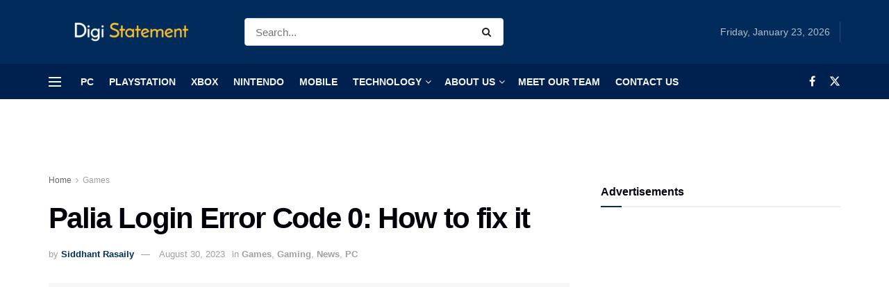

--- FILE ---
content_type: text/html; charset=UTF-8
request_url: https://digistatement.com/palia-login-error-code-0-how-to-fix-it/
body_size: 38024
content:
<!doctype html>
<!--[if lt IE 7]> <html class="no-js lt-ie9 lt-ie8 lt-ie7" lang="en-US"> <![endif]-->
<!--[if IE 7]>    <html class="no-js lt-ie9 lt-ie8" lang="en-US"> <![endif]-->
<!--[if IE 8]>    <html class="no-js lt-ie9" lang="en-US"> <![endif]-->
<!--[if IE 9]>    <html class="no-js lt-ie10" lang="en-US"> <![endif]-->
<!--[if gt IE 8]><!--> <html class="no-js" lang="en-US"> <!--<![endif]-->
<head><meta http-equiv="Content-Type" content="text/html; charset=UTF-8" /><script>if(navigator.userAgent.match(/MSIE|Internet Explorer/i)||navigator.userAgent.match(/Trident\/7\..*?rv:11/i)){var href=document.location.href;if(!href.match(/[?&]nowprocket/)){if(href.indexOf("?")==-1){if(href.indexOf("#")==-1){document.location.href=href+"?nowprocket=1"}else{document.location.href=href.replace("#","?nowprocket=1#")}}else{if(href.indexOf("#")==-1){document.location.href=href+"&nowprocket=1"}else{document.location.href=href.replace("#","&nowprocket=1#")}}}}</script><script>class RocketLazyLoadScripts{constructor(){this.v="1.2.5.1",this.triggerEvents=["keydown","mousedown","mousemove","touchmove","touchstart","touchend","wheel"],this.userEventHandler=this._triggerListener.bind(this),this.touchStartHandler=this._onTouchStart.bind(this),this.touchMoveHandler=this._onTouchMove.bind(this),this.touchEndHandler=this._onTouchEnd.bind(this),this.clickHandler=this._onClick.bind(this),this.interceptedClicks=[],this.interceptedClickListeners=[],this._interceptClickListeners(this),window.addEventListener("pageshow",e=>{this.persisted=e.persisted,this.everythingLoaded&&this._triggerLastFunctions()}),document.addEventListener("DOMContentLoaded",()=>{this._preconnect3rdParties()}),this.delayedScripts={normal:[],async:[],defer:[]},this.trash=[],this.allJQueries=[]}_addUserInteractionListener(e){if(document.hidden){e._triggerListener();return}this.triggerEvents.forEach(t=>window.addEventListener(t,e.userEventHandler,{passive:!0})),window.addEventListener("touchstart",e.touchStartHandler,{passive:!0}),window.addEventListener("mousedown",e.touchStartHandler),document.addEventListener("visibilitychange",e.userEventHandler)}_removeUserInteractionListener(){this.triggerEvents.forEach(e=>window.removeEventListener(e,this.userEventHandler,{passive:!0})),document.removeEventListener("visibilitychange",this.userEventHandler)}_onTouchStart(e){"HTML"!==e.target.tagName&&(window.addEventListener("touchend",this.touchEndHandler),window.addEventListener("mouseup",this.touchEndHandler),window.addEventListener("touchmove",this.touchMoveHandler,{passive:!0}),window.addEventListener("mousemove",this.touchMoveHandler),e.target.addEventListener("click",this.clickHandler),this._disableOtherEventListeners(e.target,!0),this._renameDOMAttribute(e.target,"onclick","rocket-onclick"),this._pendingClickStarted())}_onTouchMove(e){window.removeEventListener("touchend",this.touchEndHandler),window.removeEventListener("mouseup",this.touchEndHandler),window.removeEventListener("touchmove",this.touchMoveHandler,{passive:!0}),window.removeEventListener("mousemove",this.touchMoveHandler),e.target.removeEventListener("click",this.clickHandler),this._disableOtherEventListeners(e.target,!1),this._renameDOMAttribute(e.target,"rocket-onclick","onclick"),this._pendingClickFinished()}_onTouchEnd(){window.removeEventListener("touchend",this.touchEndHandler),window.removeEventListener("mouseup",this.touchEndHandler),window.removeEventListener("touchmove",this.touchMoveHandler,{passive:!0}),window.removeEventListener("mousemove",this.touchMoveHandler)}_onClick(e){e.target.removeEventListener("click",this.clickHandler),this._disableOtherEventListeners(e.target,!1),this._renameDOMAttribute(e.target,"rocket-onclick","onclick"),this.interceptedClicks.push(e),e.preventDefault(),e.stopPropagation(),e.stopImmediatePropagation(),this._pendingClickFinished()}_replayClicks(){window.removeEventListener("touchstart",this.touchStartHandler,{passive:!0}),window.removeEventListener("mousedown",this.touchStartHandler),this.interceptedClicks.forEach(e=>{e.target.dispatchEvent(new MouseEvent("click",{view:e.view,bubbles:!0,cancelable:!0}))})}_interceptClickListeners(e){EventTarget.prototype.addEventListenerBase=EventTarget.prototype.addEventListener,EventTarget.prototype.addEventListener=function(t,i,r){"click"!==t||e.windowLoaded||i===e.clickHandler||e.interceptedClickListeners.push({target:this,func:i,options:r}),(this||window).addEventListenerBase(t,i,r)}}_disableOtherEventListeners(e,t){this.interceptedClickListeners.forEach(i=>{i.target===e&&(t?e.removeEventListener("click",i.func,i.options):e.addEventListener("click",i.func,i.options))}),e.parentNode!==document.documentElement&&this._disableOtherEventListeners(e.parentNode,t)}_waitForPendingClicks(){return new Promise(e=>{this._isClickPending?this._pendingClickFinished=e:e()})}_pendingClickStarted(){this._isClickPending=!0}_pendingClickFinished(){this._isClickPending=!1}_renameDOMAttribute(e,t,i){e.hasAttribute&&e.hasAttribute(t)&&(event.target.setAttribute(i,event.target.getAttribute(t)),event.target.removeAttribute(t))}_triggerListener(){this._removeUserInteractionListener(this),"loading"===document.readyState?document.addEventListener("DOMContentLoaded",this._loadEverythingNow.bind(this)):this._loadEverythingNow()}_preconnect3rdParties(){let e=[];document.querySelectorAll("script[type=rocketlazyloadscript][data-rocket-src]").forEach(t=>{let i=t.getAttribute("data-rocket-src");if(i&&0!==i.indexOf("data:")){0===i.indexOf("//")&&(i=location.protocol+i);try{let r=new URL(i).origin;r!==location.origin&&e.push({src:r,crossOrigin:t.crossOrigin||"module"===t.getAttribute("data-rocket-type")})}catch(n){}}}),e=[...new Map(e.map(e=>[JSON.stringify(e),e])).values()],this._batchInjectResourceHints(e,"preconnect")}async _loadEverythingNow(){this.lastBreath=Date.now(),this._delayEventListeners(this),this._delayJQueryReady(this),this._handleDocumentWrite(),this._registerAllDelayedScripts(),this._preloadAllScripts(),await this._loadScriptsFromList(this.delayedScripts.normal),await this._loadScriptsFromList(this.delayedScripts.defer),await this._loadScriptsFromList(this.delayedScripts.async);try{await this._triggerDOMContentLoaded(),await this._pendingWebpackRequests(this),await this._triggerWindowLoad()}catch(e){console.error(e)}window.dispatchEvent(new Event("rocket-allScriptsLoaded")),this.everythingLoaded=!0,this._waitForPendingClicks().then(()=>{this._replayClicks()}),this._emptyTrash()}_registerAllDelayedScripts(){document.querySelectorAll("script[type=rocketlazyloadscript]").forEach(e=>{e.hasAttribute("data-rocket-src")?e.hasAttribute("async")&&!1!==e.async?this.delayedScripts.async.push(e):e.hasAttribute("defer")&&!1!==e.defer||"module"===e.getAttribute("data-rocket-type")?this.delayedScripts.defer.push(e):this.delayedScripts.normal.push(e):this.delayedScripts.normal.push(e)})}async _transformScript(e){if(await this._littleBreath(),!0===e.noModule&&"noModule"in HTMLScriptElement.prototype){e.setAttribute("data-rocket-status","skipped");return}return new Promise(t=>{let i;function r(){(i||e).setAttribute("data-rocket-status","executed"),t()}try{if(navigator.userAgent.indexOf("Firefox/")>0||""===navigator.vendor)i=document.createElement("script"),[...e.attributes].forEach(e=>{let t=e.nodeName;"type"!==t&&("data-rocket-type"===t&&(t="type"),"data-rocket-src"===t&&(t="src"),i.setAttribute(t,e.nodeValue))}),e.text&&(i.text=e.text),i.hasAttribute("src")?(i.addEventListener("load",r),i.addEventListener("error",function(){i.setAttribute("data-rocket-status","failed"),t()}),setTimeout(()=>{i.isConnected||t()},1)):(i.text=e.text,r()),e.parentNode.replaceChild(i,e);else{let n=e.getAttribute("data-rocket-type"),s=e.getAttribute("data-rocket-src");n?(e.type=n,e.removeAttribute("data-rocket-type")):e.removeAttribute("type"),e.addEventListener("load",r),e.addEventListener("error",function(){e.setAttribute("data-rocket-status","failed"),t()}),s?(e.removeAttribute("data-rocket-src"),e.src=s):e.src="data:text/javascript;base64,"+window.btoa(unescape(encodeURIComponent(e.text)))}}catch(a){e.setAttribute("data-rocket-status","failed"),t()}})}async _loadScriptsFromList(e){let t=e.shift();return t&&t.isConnected?(await this._transformScript(t),this._loadScriptsFromList(e)):Promise.resolve()}_preloadAllScripts(){this._batchInjectResourceHints([...this.delayedScripts.normal,...this.delayedScripts.defer,...this.delayedScripts.async],"preload")}_batchInjectResourceHints(e,t){var i=document.createDocumentFragment();e.forEach(e=>{let r=e.getAttribute&&e.getAttribute("data-rocket-src")||e.src;if(r){let n=document.createElement("link");n.href=r,n.rel=t,"preconnect"!==t&&(n.as="script"),e.getAttribute&&"module"===e.getAttribute("data-rocket-type")&&(n.crossOrigin=!0),e.crossOrigin&&(n.crossOrigin=e.crossOrigin),e.integrity&&(n.integrity=e.integrity),i.appendChild(n),this.trash.push(n)}}),document.head.appendChild(i)}_delayEventListeners(e){let t={};function i(i,r){return t[r].eventsToRewrite.indexOf(i)>=0&&!e.everythingLoaded?"rocket-"+i:i}function r(e,r){var n;!t[n=e]&&(t[n]={originalFunctions:{add:n.addEventListener,remove:n.removeEventListener},eventsToRewrite:[]},n.addEventListener=function(){arguments[0]=i(arguments[0],n),t[n].originalFunctions.add.apply(n,arguments)},n.removeEventListener=function(){arguments[0]=i(arguments[0],n),t[n].originalFunctions.remove.apply(n,arguments)}),t[e].eventsToRewrite.push(r)}function n(t,i){let r=t[i];t[i]=null,Object.defineProperty(t,i,{get:()=>r||function(){},set(n){e.everythingLoaded?r=n:t["rocket"+i]=r=n}})}r(document,"DOMContentLoaded"),r(window,"DOMContentLoaded"),r(window,"load"),r(window,"pageshow"),r(document,"readystatechange"),n(document,"onreadystatechange"),n(window,"onload"),n(window,"onpageshow")}_delayJQueryReady(e){let t;function i(t){return e.everythingLoaded?t:t.split(" ").map(e=>"load"===e||0===e.indexOf("load.")?"rocket-jquery-load":e).join(" ")}function r(r){if(r&&r.fn&&!e.allJQueries.includes(r)){r.fn.ready=r.fn.init.prototype.ready=function(t){return e.domReadyFired?t.bind(document)(r):document.addEventListener("rocket-DOMContentLoaded",()=>t.bind(document)(r)),r([])};let n=r.fn.on;r.fn.on=r.fn.init.prototype.on=function(){return this[0]===window&&("string"==typeof arguments[0]||arguments[0]instanceof String?arguments[0]=i(arguments[0]):"object"==typeof arguments[0]&&Object.keys(arguments[0]).forEach(e=>{let t=arguments[0][e];delete arguments[0][e],arguments[0][i(e)]=t})),n.apply(this,arguments),this},e.allJQueries.push(r)}t=r}r(window.jQuery),Object.defineProperty(window,"jQuery",{get:()=>t,set(e){r(e)}})}async _pendingWebpackRequests(e){let t=document.querySelector("script[data-webpack]");async function i(){return new Promise(e=>{t.addEventListener("load",e),t.addEventListener("error",e)})}t&&(await i(),await e._requestAnimFrame(),await e._pendingWebpackRequests(e))}async _triggerDOMContentLoaded(){this.domReadyFired=!0,await this._littleBreath(),document.dispatchEvent(new Event("rocket-readystatechange")),await this._littleBreath(),document.rocketonreadystatechange&&document.rocketonreadystatechange(),await this._littleBreath(),document.dispatchEvent(new Event("rocket-DOMContentLoaded")),await this._littleBreath(),window.dispatchEvent(new Event("rocket-DOMContentLoaded"))}async _triggerWindowLoad(){await this._littleBreath(),document.dispatchEvent(new Event("rocket-readystatechange")),await this._littleBreath(),document.rocketonreadystatechange&&document.rocketonreadystatechange(),await this._littleBreath(),window.dispatchEvent(new Event("rocket-load")),await this._littleBreath(),window.rocketonload&&window.rocketonload(),await this._littleBreath(),this.allJQueries.forEach(e=>e(window).trigger("rocket-jquery-load")),await this._littleBreath();let e=new Event("rocket-pageshow");e.persisted=this.persisted,window.dispatchEvent(e),await this._littleBreath(),window.rocketonpageshow&&window.rocketonpageshow({persisted:this.persisted}),this.windowLoaded=!0}_triggerLastFunctions(){document.onreadystatechange&&document.onreadystatechange(),window.onload&&window.onload(),window.onpageshow&&window.onpageshow({persisted:this.persisted})}_handleDocumentWrite(){let e=new Map;document.write=document.writeln=function(t){let i=document.currentScript;i||console.error("WPRocket unable to document.write this: "+t);let r=document.createRange(),n=i.parentElement,s=e.get(i);void 0===s&&(s=i.nextSibling,e.set(i,s));let a=document.createDocumentFragment();r.setStart(a,0),a.appendChild(r.createContextualFragment(t)),n.insertBefore(a,s)}}async _littleBreath(){Date.now()-this.lastBreath>45&&(await this._requestAnimFrame(),this.lastBreath=Date.now())}async _requestAnimFrame(){return document.hidden?new Promise(e=>setTimeout(e)):new Promise(e=>requestAnimationFrame(e))}_emptyTrash(){this.trash.forEach(e=>e.remove())}static run(){let e=new RocketLazyLoadScripts;e._addUserInteractionListener(e)}}RocketLazyLoadScripts.run();</script>
    
    <meta name='viewport' content='width=device-width, initial-scale=1, user-scalable=yes' />
    <link rel="profile" href="http://gmpg.org/xfn/11" />
    <link rel="pingback" href="https://digistatement.com/xmlrpc.php" />
    <meta name='robots' content='index, follow, max-image-preview:large, max-snippet:-1, max-video-preview:-1' />
<meta property="og:type" content="article">
<meta property="og:title" content="Palia Login Error Code 0: How to fix it">
<meta property="og:site_name" content="DigiStatement">
<meta property="og:description" content="Palia is still in open beta, which means that it is bound to run into various bugs and errors. In">
<meta property="og:url" content="https://digistatement.com/palia-login-error-code-0-how-to-fix-it/">
<meta property="og:locale" content="en_US">
<meta property="og:image" content="https://digistatement.com/wp-content/uploads/2023/08/Palia-Login-Error-Code-0-How-to-fix-it-2.jpg">
<meta property="og:image:height" content="720">
<meta property="og:image:width" content="1280">
<meta property="article:published_time" content="2023-08-30T18:08:35+05:30">
<meta property="article:modified_time" content="2023-08-30T18:08:35+05:30">
<meta property="article:section" content="Games">
<meta property="article:tag" content="Gaming">
<meta property="article:tag" content="Guide">
<meta property="article:tag" content="News">
<meta property="article:tag" content="Palia">
<meta property="article:tag" content="PC">
<meta name="twitter:card" content="summary_large_image">
<meta name="twitter:title" content="Palia Login Error Code 0: How to fix it">
<meta name="twitter:description" content="Palia is still in open beta, which means that it is bound to run into various bugs and errors. In">
<meta name="twitter:url" content="https://digistatement.com/palia-login-error-code-0-how-to-fix-it/">
<meta name="twitter:site" content="">
<meta name="twitter:image" content="https://digistatement.com/wp-content/uploads/2023/08/Palia-Login-Error-Code-0-How-to-fix-it-2.jpg">
<meta name="twitter:image:width" content="1280">
<meta name="twitter:image:height" content="720">
			<script type="rocketlazyloadscript" data-rocket-type="text/javascript">
			  var jnews_ajax_url = '/?ajax-request=jnews'
			</script>
			<script type="rocketlazyloadscript" data-rocket-type="text/javascript">;window.jnews=window.jnews||{},window.jnews.library=window.jnews.library||{},window.jnews.library=function(){"use strict";var e=this;e.win=window,e.doc=document,e.noop=function(){},e.globalBody=e.doc.getElementsByTagName("body")[0],e.globalBody=e.globalBody?e.globalBody:e.doc,e.win.jnewsDataStorage=e.win.jnewsDataStorage||{_storage:new WeakMap,put:function(e,t,n){this._storage.has(e)||this._storage.set(e,new Map),this._storage.get(e).set(t,n)},get:function(e,t){return this._storage.get(e).get(t)},has:function(e,t){return this._storage.has(e)&&this._storage.get(e).has(t)},remove:function(e,t){var n=this._storage.get(e).delete(t);return 0===!this._storage.get(e).size&&this._storage.delete(e),n}},e.windowWidth=function(){return e.win.innerWidth||e.docEl.clientWidth||e.globalBody.clientWidth},e.windowHeight=function(){return e.win.innerHeight||e.docEl.clientHeight||e.globalBody.clientHeight},e.requestAnimationFrame=e.win.requestAnimationFrame||e.win.webkitRequestAnimationFrame||e.win.mozRequestAnimationFrame||e.win.msRequestAnimationFrame||window.oRequestAnimationFrame||function(e){return setTimeout(e,1e3/60)},e.cancelAnimationFrame=e.win.cancelAnimationFrame||e.win.webkitCancelAnimationFrame||e.win.webkitCancelRequestAnimationFrame||e.win.mozCancelAnimationFrame||e.win.msCancelRequestAnimationFrame||e.win.oCancelRequestAnimationFrame||function(e){clearTimeout(e)},e.classListSupport="classList"in document.createElement("_"),e.hasClass=e.classListSupport?function(e,t){return e.classList.contains(t)}:function(e,t){return e.className.indexOf(t)>=0},e.addClass=e.classListSupport?function(t,n){e.hasClass(t,n)||t.classList.add(n)}:function(t,n){e.hasClass(t,n)||(t.className+=" "+n)},e.removeClass=e.classListSupport?function(t,n){e.hasClass(t,n)&&t.classList.remove(n)}:function(t,n){e.hasClass(t,n)&&(t.className=t.className.replace(n,""))},e.objKeys=function(e){var t=[];for(var n in e)Object.prototype.hasOwnProperty.call(e,n)&&t.push(n);return t},e.isObjectSame=function(e,t){var n=!0;return JSON.stringify(e)!==JSON.stringify(t)&&(n=!1),n},e.extend=function(){for(var e,t,n,o=arguments[0]||{},i=1,a=arguments.length;i<a;i++)if(null!==(e=arguments[i]))for(t in e)o!==(n=e[t])&&void 0!==n&&(o[t]=n);return o},e.dataStorage=e.win.jnewsDataStorage,e.isVisible=function(e){return 0!==e.offsetWidth&&0!==e.offsetHeight||e.getBoundingClientRect().length},e.getHeight=function(e){return e.offsetHeight||e.clientHeight||e.getBoundingClientRect().height},e.getWidth=function(e){return e.offsetWidth||e.clientWidth||e.getBoundingClientRect().width},e.supportsPassive=!1;try{var t=Object.defineProperty({},"passive",{get:function(){e.supportsPassive=!0}});"createEvent"in e.doc?e.win.addEventListener("test",null,t):"fireEvent"in e.doc&&e.win.attachEvent("test",null)}catch(e){}e.passiveOption=!!e.supportsPassive&&{passive:!0},e.setStorage=function(e,t){e="jnews-"+e;var n={expired:Math.floor(((new Date).getTime()+432e5)/1e3)};t=Object.assign(n,t);localStorage.setItem(e,JSON.stringify(t))},e.getStorage=function(e){e="jnews-"+e;var t=localStorage.getItem(e);return null!==t&&0<t.length?JSON.parse(localStorage.getItem(e)):{}},e.expiredStorage=function(){var t,n="jnews-";for(var o in localStorage)o.indexOf(n)>-1&&"undefined"!==(t=e.getStorage(o.replace(n,""))).expired&&t.expired<Math.floor((new Date).getTime()/1e3)&&localStorage.removeItem(o)},e.addEvents=function(t,n,o){for(var i in n){var a=["touchstart","touchmove"].indexOf(i)>=0&&!o&&e.passiveOption;"createEvent"in e.doc?t.addEventListener(i,n[i],a):"fireEvent"in e.doc&&t.attachEvent("on"+i,n[i])}},e.removeEvents=function(t,n){for(var o in n)"createEvent"in e.doc?t.removeEventListener(o,n[o]):"fireEvent"in e.doc&&t.detachEvent("on"+o,n[o])},e.triggerEvents=function(t,n,o){var i;o=o||{detail:null};return"createEvent"in e.doc?(!(i=e.doc.createEvent("CustomEvent")||new CustomEvent(n)).initCustomEvent||i.initCustomEvent(n,!0,!1,o),void t.dispatchEvent(i)):"fireEvent"in e.doc?((i=e.doc.createEventObject()).eventType=n,void t.fireEvent("on"+i.eventType,i)):void 0},e.getParents=function(t,n){void 0===n&&(n=e.doc);for(var o=[],i=t.parentNode,a=!1;!a;)if(i){var r=i;r.querySelectorAll(n).length?a=!0:(o.push(r),i=r.parentNode)}else o=[],a=!0;return o},e.forEach=function(e,t,n){for(var o=0,i=e.length;o<i;o++)t.call(n,e[o],o)},e.getText=function(e){return e.innerText||e.textContent},e.setText=function(e,t){var n="object"==typeof t?t.innerText||t.textContent:t;e.innerText&&(e.innerText=n),e.textContent&&(e.textContent=n)},e.httpBuildQuery=function(t){return e.objKeys(t).reduce(function t(n){var o=arguments.length>1&&void 0!==arguments[1]?arguments[1]:null;return function(i,a){var r=n[a];a=encodeURIComponent(a);var s=o?"".concat(o,"[").concat(a,"]"):a;return null==r||"function"==typeof r?(i.push("".concat(s,"=")),i):["number","boolean","string"].includes(typeof r)?(i.push("".concat(s,"=").concat(encodeURIComponent(r))),i):(i.push(e.objKeys(r).reduce(t(r,s),[]).join("&")),i)}}(t),[]).join("&")},e.get=function(t,n,o,i){return o="function"==typeof o?o:e.noop,e.ajax("GET",t,n,o,i)},e.post=function(t,n,o,i){return o="function"==typeof o?o:e.noop,e.ajax("POST",t,n,o,i)},e.ajax=function(t,n,o,i,a){var r=new XMLHttpRequest,s=n,c=e.httpBuildQuery(o);if(t=-1!=["GET","POST"].indexOf(t)?t:"GET",r.open(t,s+("GET"==t?"?"+c:""),!0),"POST"==t&&r.setRequestHeader("Content-type","application/x-www-form-urlencoded"),r.setRequestHeader("X-Requested-With","XMLHttpRequest"),r.onreadystatechange=function(){4===r.readyState&&200<=r.status&&300>r.status&&"function"==typeof i&&i.call(void 0,r.response)},void 0!==a&&!a){return{xhr:r,send:function(){r.send("POST"==t?c:null)}}}return r.send("POST"==t?c:null),{xhr:r}},e.scrollTo=function(t,n,o){function i(e,t,n){this.start=this.position(),this.change=e-this.start,this.currentTime=0,this.increment=20,this.duration=void 0===n?500:n,this.callback=t,this.finish=!1,this.animateScroll()}return Math.easeInOutQuad=function(e,t,n,o){return(e/=o/2)<1?n/2*e*e+t:-n/2*(--e*(e-2)-1)+t},i.prototype.stop=function(){this.finish=!0},i.prototype.move=function(t){e.doc.documentElement.scrollTop=t,e.globalBody.parentNode.scrollTop=t,e.globalBody.scrollTop=t},i.prototype.position=function(){return e.doc.documentElement.scrollTop||e.globalBody.parentNode.scrollTop||e.globalBody.scrollTop},i.prototype.animateScroll=function(){this.currentTime+=this.increment;var t=Math.easeInOutQuad(this.currentTime,this.start,this.change,this.duration);this.move(t),this.currentTime<this.duration&&!this.finish?e.requestAnimationFrame.call(e.win,this.animateScroll.bind(this)):this.callback&&"function"==typeof this.callback&&this.callback()},new i(t,n,o)},e.unwrap=function(t){var n,o=t;e.forEach(t,(function(e,t){n?n+=e:n=e})),o.replaceWith(n)},e.performance={start:function(e){performance.mark(e+"Start")},stop:function(e){performance.mark(e+"End"),performance.measure(e,e+"Start",e+"End")}},e.fps=function(){var t=0,n=0,o=0;!function(){var i=t=0,a=0,r=0,s=document.getElementById("fpsTable"),c=function(t){void 0===document.getElementsByTagName("body")[0]?e.requestAnimationFrame.call(e.win,(function(){c(t)})):document.getElementsByTagName("body")[0].appendChild(t)};null===s&&((s=document.createElement("div")).style.position="fixed",s.style.top="120px",s.style.left="10px",s.style.width="100px",s.style.height="20px",s.style.border="1px solid black",s.style.fontSize="11px",s.style.zIndex="100000",s.style.backgroundColor="white",s.id="fpsTable",c(s));var l=function(){o++,n=Date.now(),(a=(o/(r=(n-t)/1e3)).toPrecision(2))!=i&&(i=a,s.innerHTML=i+"fps"),1<r&&(t=n,o=0),e.requestAnimationFrame.call(e.win,l)};l()}()},e.instr=function(e,t){for(var n=0;n<t.length;n++)if(-1!==e.toLowerCase().indexOf(t[n].toLowerCase()))return!0},e.winLoad=function(t,n){function o(o){if("complete"===e.doc.readyState||"interactive"===e.doc.readyState)return!o||n?setTimeout(t,n||1):t(o),1}o()||e.addEvents(e.win,{load:o})},e.docReady=function(t,n){function o(o){if("complete"===e.doc.readyState||"interactive"===e.doc.readyState)return!o||n?setTimeout(t,n||1):t(o),1}o()||e.addEvents(e.doc,{DOMContentLoaded:o})},e.fireOnce=function(){e.docReady((function(){e.assets=e.assets||[],e.assets.length&&(e.boot(),e.load_assets())}),50)},e.boot=function(){e.length&&e.doc.querySelectorAll("style[media]").forEach((function(e){"not all"==e.getAttribute("media")&&e.removeAttribute("media")}))},e.create_js=function(t,n){var o=e.doc.createElement("script");switch(o.setAttribute("src",t),n){case"defer":o.setAttribute("defer",!0);break;case"async":o.setAttribute("async",!0);break;case"deferasync":o.setAttribute("defer",!0),o.setAttribute("async",!0)}e.globalBody.appendChild(o)},e.load_assets=function(){"object"==typeof e.assets&&e.forEach(e.assets.slice(0),(function(t,n){var o="";t.defer&&(o+="defer"),t.async&&(o+="async"),e.create_js(t.url,o);var i=e.assets.indexOf(t);i>-1&&e.assets.splice(i,1)})),e.assets=jnewsoption.au_scripts=window.jnewsads=[]},e.setCookie=function(e,t,n){var o="";if(n){var i=new Date;i.setTime(i.getTime()+24*n*60*60*1e3),o="; expires="+i.toUTCString()}document.cookie=e+"="+(t||"")+o+"; path=/"},e.getCookie=function(e){for(var t=e+"=",n=document.cookie.split(";"),o=0;o<n.length;o++){for(var i=n[o];" "==i.charAt(0);)i=i.substring(1,i.length);if(0==i.indexOf(t))return i.substring(t.length,i.length)}return null},e.eraseCookie=function(e){document.cookie=e+"=; Path=/; Expires=Thu, 01 Jan 1970 00:00:01 GMT;"},e.docReady((function(){e.globalBody=e.globalBody==e.doc?e.doc.getElementsByTagName("body")[0]:e.globalBody,e.globalBody=e.globalBody?e.globalBody:e.doc})),e.winLoad((function(){e.winLoad((function(){var t=!1;if(void 0!==window.jnewsadmin)if(void 0!==window.file_version_checker){var n=e.objKeys(window.file_version_checker);n.length?n.forEach((function(e){t||"10.0.4"===window.file_version_checker[e]||(t=!0)})):t=!0}else t=!0;t&&(window.jnewsHelper.getMessage(),window.jnewsHelper.getNotice())}),2500)}))},window.jnews.library=new window.jnews.library;</script>
	<!-- This site is optimized with the Yoast SEO plugin v22.8 - https://yoast.com/wordpress/plugins/seo/ -->
	<title>Palia Login Error Code 0: How to fix it - DigiStatement</title>
	<meta name="description" content="Read this article to learn how to fix Error Code 0 in Palia. Here is everything that you need to know about this error." />
	<link rel="canonical" href="https://digistatement.com/palia-login-error-code-0-how-to-fix-it/" />
	<meta property="og:locale" content="en_US" />
	<meta property="og:type" content="article" />
	<meta property="og:title" content="Palia Login Error Code 0: How to fix it - DigiStatement" />
	<meta property="og:description" content="Read this article to learn how to fix Error Code 0 in Palia. Here is everything that you need to know about this error." />
	<meta property="og:url" content="https://digistatement.com/palia-login-error-code-0-how-to-fix-it/" />
	<meta property="og:site_name" content="DigiStatement" />
	<meta property="article:published_time" content="2023-08-30T12:38:35+00:00" />
	<meta property="og:image" content="https://digistatement.com/wp-content/uploads/2023/08/Palia-Login-Error-Code-0-How-to-fix-it-2.jpg" />
	<meta property="og:image:width" content="1280" />
	<meta property="og:image:height" content="720" />
	<meta property="og:image:type" content="image/jpeg" />
	<meta name="author" content="Siddhant Rasaily" />
	<meta name="twitter:card" content="summary_large_image" />
	<meta name="twitter:label1" content="Written by" />
	<meta name="twitter:data1" content="Siddhant Rasaily" />
	<meta name="twitter:label2" content="Est. reading time" />
	<meta name="twitter:data2" content="3 minutes" />
	<script type="application/ld+json" class="yoast-schema-graph">{"@context":"https://schema.org","@graph":[{"@type":"WebPage","@id":"https://digistatement.com/palia-login-error-code-0-how-to-fix-it/","url":"https://digistatement.com/palia-login-error-code-0-how-to-fix-it/","name":"Palia Login Error Code 0: How to fix it - DigiStatement","isPartOf":{"@id":"https://digistatement.com/#website"},"primaryImageOfPage":{"@id":"https://digistatement.com/palia-login-error-code-0-how-to-fix-it/#primaryimage"},"image":{"@id":"https://digistatement.com/palia-login-error-code-0-how-to-fix-it/#primaryimage"},"thumbnailUrl":"https://digistatement.com/wp-content/uploads/2023/08/Palia-Login-Error-Code-0-How-to-fix-it-2.jpg","datePublished":"2023-08-30T12:38:35+00:00","dateModified":"2023-08-30T12:38:35+00:00","author":{"@id":"https://digistatement.com/#/schema/person/00501640dff08a286e568c96c8af220e"},"description":"Read this article to learn how to fix Error Code 0 in Palia. Here is everything that you need to know about this error.","breadcrumb":{"@id":"https://digistatement.com/palia-login-error-code-0-how-to-fix-it/#breadcrumb"},"inLanguage":"en-US","potentialAction":[{"@type":"ReadAction","target":["https://digistatement.com/palia-login-error-code-0-how-to-fix-it/"]}]},{"@type":"ImageObject","inLanguage":"en-US","@id":"https://digistatement.com/palia-login-error-code-0-how-to-fix-it/#primaryimage","url":"https://digistatement.com/wp-content/uploads/2023/08/Palia-Login-Error-Code-0-How-to-fix-it-2.jpg","contentUrl":"https://digistatement.com/wp-content/uploads/2023/08/Palia-Login-Error-Code-0-How-to-fix-it-2.jpg","width":1280,"height":720,"caption":"Palia Login Error Code 0 How to fix it"},{"@type":"BreadcrumbList","@id":"https://digistatement.com/palia-login-error-code-0-how-to-fix-it/#breadcrumb","itemListElement":[{"@type":"ListItem","position":1,"name":"Home","item":"https://digistatement.com/"},{"@type":"ListItem","position":2,"name":"Palia Login Error Code 0: How to fix it"}]},{"@type":"WebSite","@id":"https://digistatement.com/#website","url":"https://digistatement.com/","name":"DigiStatement","description":"Gaming &amp; Technology Trends","potentialAction":[{"@type":"SearchAction","target":{"@type":"EntryPoint","urlTemplate":"https://digistatement.com/?s={search_term_string}"},"query-input":"required name=search_term_string"}],"inLanguage":"en-US"},{"@type":"Person","@id":"https://digistatement.com/#/schema/person/00501640dff08a286e568c96c8af220e","name":"Siddhant Rasaily","image":{"@type":"ImageObject","inLanguage":"en-US","@id":"https://digistatement.com/#/schema/person/image/","url":"https://digistatement.com/wp-content/uploads/2022/12/3.-scaled-96x96.jpg","contentUrl":"https://digistatement.com/wp-content/uploads/2022/12/3.-scaled-96x96.jpg","caption":"Siddhant Rasaily"},"description":"Do not pre order games!","url":"https://digistatement.com/author/siddhant_game/"}]}</script>
	<!-- / Yoast SEO plugin. -->


<link rel='dns-prefetch' href='//fonts.googleapis.com' />
<link rel='dns-prefetch' href='//www.googletagmanager.com' />
<link rel='dns-prefetch' href='//pagead2.googlesyndication.com' />

<link rel="alternate" type="application/rss+xml" title="DigiStatement &raquo; Feed" href="https://digistatement.com/feed/" />
<link rel="alternate" type="application/rss+xml" title="DigiStatement &raquo; Comments Feed" href="https://digistatement.com/comments/feed/" />
<!-- digistatement.com is managing ads with Advanced Ads 2.0.11 – https://wpadvancedads.com/ --><!--noptimize--><script type="rocketlazyloadscript" id="digis-ready">
			window.advanced_ads_ready=function(e,a){a=a||"complete";var d=function(e){return"interactive"===a?"loading"!==e:"complete"===e};d(document.readyState)?e():document.addEventListener("readystatechange",(function(a){d(a.target.readyState)&&e()}),{once:"interactive"===a})},window.advanced_ads_ready_queue=window.advanced_ads_ready_queue||[];		</script>
		<!--/noptimize--><style id='wp-emoji-styles-inline-css' type='text/css'>

	img.wp-smiley, img.emoji {
		display: inline !important;
		border: none !important;
		box-shadow: none !important;
		height: 1em !important;
		width: 1em !important;
		margin: 0 0.07em !important;
		vertical-align: -0.1em !important;
		background: none !important;
		padding: 0 !important;
	}
</style>
<link rel='stylesheet' id='wp-block-library-css' href='https://digistatement.com/wp-includes/css/dist/block-library/style.min.css?ver=6.4.7' type='text/css' media='all' />
<style id='classic-theme-styles-inline-css' type='text/css'>
/*! This file is auto-generated */
.wp-block-button__link{color:#fff;background-color:#32373c;border-radius:9999px;box-shadow:none;text-decoration:none;padding:calc(.667em + 2px) calc(1.333em + 2px);font-size:1.125em}.wp-block-file__button{background:#32373c;color:#fff;text-decoration:none}
</style>
<style id='global-styles-inline-css' type='text/css'>
body{--wp--preset--color--black: #000000;--wp--preset--color--cyan-bluish-gray: #abb8c3;--wp--preset--color--white: #ffffff;--wp--preset--color--pale-pink: #f78da7;--wp--preset--color--vivid-red: #cf2e2e;--wp--preset--color--luminous-vivid-orange: #ff6900;--wp--preset--color--luminous-vivid-amber: #fcb900;--wp--preset--color--light-green-cyan: #7bdcb5;--wp--preset--color--vivid-green-cyan: #00d084;--wp--preset--color--pale-cyan-blue: #8ed1fc;--wp--preset--color--vivid-cyan-blue: #0693e3;--wp--preset--color--vivid-purple: #9b51e0;--wp--preset--gradient--vivid-cyan-blue-to-vivid-purple: linear-gradient(135deg,rgba(6,147,227,1) 0%,rgb(155,81,224) 100%);--wp--preset--gradient--light-green-cyan-to-vivid-green-cyan: linear-gradient(135deg,rgb(122,220,180) 0%,rgb(0,208,130) 100%);--wp--preset--gradient--luminous-vivid-amber-to-luminous-vivid-orange: linear-gradient(135deg,rgba(252,185,0,1) 0%,rgba(255,105,0,1) 100%);--wp--preset--gradient--luminous-vivid-orange-to-vivid-red: linear-gradient(135deg,rgba(255,105,0,1) 0%,rgb(207,46,46) 100%);--wp--preset--gradient--very-light-gray-to-cyan-bluish-gray: linear-gradient(135deg,rgb(238,238,238) 0%,rgb(169,184,195) 100%);--wp--preset--gradient--cool-to-warm-spectrum: linear-gradient(135deg,rgb(74,234,220) 0%,rgb(151,120,209) 20%,rgb(207,42,186) 40%,rgb(238,44,130) 60%,rgb(251,105,98) 80%,rgb(254,248,76) 100%);--wp--preset--gradient--blush-light-purple: linear-gradient(135deg,rgb(255,206,236) 0%,rgb(152,150,240) 100%);--wp--preset--gradient--blush-bordeaux: linear-gradient(135deg,rgb(254,205,165) 0%,rgb(254,45,45) 50%,rgb(107,0,62) 100%);--wp--preset--gradient--luminous-dusk: linear-gradient(135deg,rgb(255,203,112) 0%,rgb(199,81,192) 50%,rgb(65,88,208) 100%);--wp--preset--gradient--pale-ocean: linear-gradient(135deg,rgb(255,245,203) 0%,rgb(182,227,212) 50%,rgb(51,167,181) 100%);--wp--preset--gradient--electric-grass: linear-gradient(135deg,rgb(202,248,128) 0%,rgb(113,206,126) 100%);--wp--preset--gradient--midnight: linear-gradient(135deg,rgb(2,3,129) 0%,rgb(40,116,252) 100%);--wp--preset--font-size--small: 13px;--wp--preset--font-size--medium: 20px;--wp--preset--font-size--large: 36px;--wp--preset--font-size--x-large: 42px;--wp--preset--spacing--20: 0.44rem;--wp--preset--spacing--30: 0.67rem;--wp--preset--spacing--40: 1rem;--wp--preset--spacing--50: 1.5rem;--wp--preset--spacing--60: 2.25rem;--wp--preset--spacing--70: 3.38rem;--wp--preset--spacing--80: 5.06rem;--wp--preset--shadow--natural: 6px 6px 9px rgba(0, 0, 0, 0.2);--wp--preset--shadow--deep: 12px 12px 50px rgba(0, 0, 0, 0.4);--wp--preset--shadow--sharp: 6px 6px 0px rgba(0, 0, 0, 0.2);--wp--preset--shadow--outlined: 6px 6px 0px -3px rgba(255, 255, 255, 1), 6px 6px rgba(0, 0, 0, 1);--wp--preset--shadow--crisp: 6px 6px 0px rgba(0, 0, 0, 1);}:where(.is-layout-flex){gap: 0.5em;}:where(.is-layout-grid){gap: 0.5em;}body .is-layout-flow > .alignleft{float: left;margin-inline-start: 0;margin-inline-end: 2em;}body .is-layout-flow > .alignright{float: right;margin-inline-start: 2em;margin-inline-end: 0;}body .is-layout-flow > .aligncenter{margin-left: auto !important;margin-right: auto !important;}body .is-layout-constrained > .alignleft{float: left;margin-inline-start: 0;margin-inline-end: 2em;}body .is-layout-constrained > .alignright{float: right;margin-inline-start: 2em;margin-inline-end: 0;}body .is-layout-constrained > .aligncenter{margin-left: auto !important;margin-right: auto !important;}body .is-layout-constrained > :where(:not(.alignleft):not(.alignright):not(.alignfull)){max-width: var(--wp--style--global--content-size);margin-left: auto !important;margin-right: auto !important;}body .is-layout-constrained > .alignwide{max-width: var(--wp--style--global--wide-size);}body .is-layout-flex{display: flex;}body .is-layout-flex{flex-wrap: wrap;align-items: center;}body .is-layout-flex > *{margin: 0;}body .is-layout-grid{display: grid;}body .is-layout-grid > *{margin: 0;}:where(.wp-block-columns.is-layout-flex){gap: 2em;}:where(.wp-block-columns.is-layout-grid){gap: 2em;}:where(.wp-block-post-template.is-layout-flex){gap: 1.25em;}:where(.wp-block-post-template.is-layout-grid){gap: 1.25em;}.has-black-color{color: var(--wp--preset--color--black) !important;}.has-cyan-bluish-gray-color{color: var(--wp--preset--color--cyan-bluish-gray) !important;}.has-white-color{color: var(--wp--preset--color--white) !important;}.has-pale-pink-color{color: var(--wp--preset--color--pale-pink) !important;}.has-vivid-red-color{color: var(--wp--preset--color--vivid-red) !important;}.has-luminous-vivid-orange-color{color: var(--wp--preset--color--luminous-vivid-orange) !important;}.has-luminous-vivid-amber-color{color: var(--wp--preset--color--luminous-vivid-amber) !important;}.has-light-green-cyan-color{color: var(--wp--preset--color--light-green-cyan) !important;}.has-vivid-green-cyan-color{color: var(--wp--preset--color--vivid-green-cyan) !important;}.has-pale-cyan-blue-color{color: var(--wp--preset--color--pale-cyan-blue) !important;}.has-vivid-cyan-blue-color{color: var(--wp--preset--color--vivid-cyan-blue) !important;}.has-vivid-purple-color{color: var(--wp--preset--color--vivid-purple) !important;}.has-black-background-color{background-color: var(--wp--preset--color--black) !important;}.has-cyan-bluish-gray-background-color{background-color: var(--wp--preset--color--cyan-bluish-gray) !important;}.has-white-background-color{background-color: var(--wp--preset--color--white) !important;}.has-pale-pink-background-color{background-color: var(--wp--preset--color--pale-pink) !important;}.has-vivid-red-background-color{background-color: var(--wp--preset--color--vivid-red) !important;}.has-luminous-vivid-orange-background-color{background-color: var(--wp--preset--color--luminous-vivid-orange) !important;}.has-luminous-vivid-amber-background-color{background-color: var(--wp--preset--color--luminous-vivid-amber) !important;}.has-light-green-cyan-background-color{background-color: var(--wp--preset--color--light-green-cyan) !important;}.has-vivid-green-cyan-background-color{background-color: var(--wp--preset--color--vivid-green-cyan) !important;}.has-pale-cyan-blue-background-color{background-color: var(--wp--preset--color--pale-cyan-blue) !important;}.has-vivid-cyan-blue-background-color{background-color: var(--wp--preset--color--vivid-cyan-blue) !important;}.has-vivid-purple-background-color{background-color: var(--wp--preset--color--vivid-purple) !important;}.has-black-border-color{border-color: var(--wp--preset--color--black) !important;}.has-cyan-bluish-gray-border-color{border-color: var(--wp--preset--color--cyan-bluish-gray) !important;}.has-white-border-color{border-color: var(--wp--preset--color--white) !important;}.has-pale-pink-border-color{border-color: var(--wp--preset--color--pale-pink) !important;}.has-vivid-red-border-color{border-color: var(--wp--preset--color--vivid-red) !important;}.has-luminous-vivid-orange-border-color{border-color: var(--wp--preset--color--luminous-vivid-orange) !important;}.has-luminous-vivid-amber-border-color{border-color: var(--wp--preset--color--luminous-vivid-amber) !important;}.has-light-green-cyan-border-color{border-color: var(--wp--preset--color--light-green-cyan) !important;}.has-vivid-green-cyan-border-color{border-color: var(--wp--preset--color--vivid-green-cyan) !important;}.has-pale-cyan-blue-border-color{border-color: var(--wp--preset--color--pale-cyan-blue) !important;}.has-vivid-cyan-blue-border-color{border-color: var(--wp--preset--color--vivid-cyan-blue) !important;}.has-vivid-purple-border-color{border-color: var(--wp--preset--color--vivid-purple) !important;}.has-vivid-cyan-blue-to-vivid-purple-gradient-background{background: var(--wp--preset--gradient--vivid-cyan-blue-to-vivid-purple) !important;}.has-light-green-cyan-to-vivid-green-cyan-gradient-background{background: var(--wp--preset--gradient--light-green-cyan-to-vivid-green-cyan) !important;}.has-luminous-vivid-amber-to-luminous-vivid-orange-gradient-background{background: var(--wp--preset--gradient--luminous-vivid-amber-to-luminous-vivid-orange) !important;}.has-luminous-vivid-orange-to-vivid-red-gradient-background{background: var(--wp--preset--gradient--luminous-vivid-orange-to-vivid-red) !important;}.has-very-light-gray-to-cyan-bluish-gray-gradient-background{background: var(--wp--preset--gradient--very-light-gray-to-cyan-bluish-gray) !important;}.has-cool-to-warm-spectrum-gradient-background{background: var(--wp--preset--gradient--cool-to-warm-spectrum) !important;}.has-blush-light-purple-gradient-background{background: var(--wp--preset--gradient--blush-light-purple) !important;}.has-blush-bordeaux-gradient-background{background: var(--wp--preset--gradient--blush-bordeaux) !important;}.has-luminous-dusk-gradient-background{background: var(--wp--preset--gradient--luminous-dusk) !important;}.has-pale-ocean-gradient-background{background: var(--wp--preset--gradient--pale-ocean) !important;}.has-electric-grass-gradient-background{background: var(--wp--preset--gradient--electric-grass) !important;}.has-midnight-gradient-background{background: var(--wp--preset--gradient--midnight) !important;}.has-small-font-size{font-size: var(--wp--preset--font-size--small) !important;}.has-medium-font-size{font-size: var(--wp--preset--font-size--medium) !important;}.has-large-font-size{font-size: var(--wp--preset--font-size--large) !important;}.has-x-large-font-size{font-size: var(--wp--preset--font-size--x-large) !important;}
.wp-block-navigation a:where(:not(.wp-element-button)){color: inherit;}
:where(.wp-block-post-template.is-layout-flex){gap: 1.25em;}:where(.wp-block-post-template.is-layout-grid){gap: 1.25em;}
:where(.wp-block-columns.is-layout-flex){gap: 2em;}:where(.wp-block-columns.is-layout-grid){gap: 2em;}
.wp-block-pullquote{font-size: 1.5em;line-height: 1.6;}
</style>
<link data-minify="1" rel='stylesheet' id='cookie-law-info-css' href='https://digistatement.com/wp-content/cache/min/1/wp-content/plugins/cookie-law-info/legacy/public/css/cookie-law-info-public.css?ver=1758780318' type='text/css' media='all' />
<link data-minify="1" rel='stylesheet' id='cookie-law-info-gdpr-css' href='https://digistatement.com/wp-content/cache/min/1/wp-content/plugins/cookie-law-info/legacy/public/css/cookie-law-info-gdpr.css?ver=1758780318' type='text/css' media='all' />
<link data-minify="1" rel='stylesheet' id='wpcdt-public-css-css' href='https://digistatement.com/wp-content/cache/min/1/wp-content/plugins/countdown-timer-ultimate/assets/css/wpcdt-public.css?ver=1758780318' type='text/css' media='all' />
<link data-minify="1" rel='stylesheet' id='simple-youtube-responsive-css' href='https://digistatement.com/wp-content/cache/min/1/wp-content/plugins/simple-youtube-responsive/css/yt-responsive.css?ver=1758780318' type='text/css' media='all' />
<link data-minify="1" rel='stylesheet' id='wpsm_team_b-font-awesome-front-css' href='https://digistatement.com/wp-content/cache/min/1/wp-content/plugins/team-builder/assets/css/font-awesome/css/font-awesome.min.css?ver=1758780318' type='text/css' media='all' />
<link data-minify="1" rel='stylesheet' id='wpsm_team_b_bootstrap-front-css' href='https://digistatement.com/wp-content/cache/min/1/wp-content/plugins/team-builder/assets/css/bootstrap-front.css?ver=1758780318' type='text/css' media='all' />
<link data-minify="1" rel='stylesheet' id='wpsm_team_b_team-css' href='https://digistatement.com/wp-content/cache/min/1/wp-content/plugins/team-builder/assets/css/team.css?ver=1758780318' type='text/css' media='all' />
<link rel='stylesheet' id='wpsm_team_b_owl_carousel_min_css-css' href='https://digistatement.com/wp-content/plugins/team-builder/assets/css/owl.carousel.min.css?ver=6.4.7' type='text/css' media='all' />
<link data-minify="1" rel='stylesheet' id='js_composer_front-css' href='https://digistatement.com/wp-content/cache/min/1/wp-content/plugins/js_composer/assets/css/js_composer.min.css?ver=1758780319' type='text/css' media='all' />
<link data-minify="1" rel='stylesheet' id='tablepress-default-css' href='https://digistatement.com/wp-content/cache/min/1/wp-content/plugins/tablepress/css/build/default.css?ver=1758780318' type='text/css' media='all' />
<link data-minify="1" rel='stylesheet' id='font-awesome-css' href='https://digistatement.com/wp-content/cache/min/1/wp-content/themes/jnews/assets/fonts/font-awesome/font-awesome.min.css?ver=1758780318' type='text/css' media='all' />
<link data-minify="1" rel='stylesheet' id='jnews-frontend-css' href='https://digistatement.com/wp-content/cache/min/1/wp-content/themes/jnews/assets/dist/frontend.min.css?ver=1758780318' type='text/css' media='all' />
<link data-minify="1" rel='stylesheet' id='jnews-js-composer-css' href='https://digistatement.com/wp-content/cache/min/1/wp-content/themes/jnews/assets/css/js-composer-frontend.css?ver=1758780318' type='text/css' media='all' />
<link rel='stylesheet' id='jnews-style-css' href='https://digistatement.com/wp-content/themes/jnews/style.css?ver=11.6.17' type='text/css' media='all' />
<link data-minify="1" rel='stylesheet' id='jnews-darkmode-css' href='https://digistatement.com/wp-content/cache/min/1/wp-content/themes/jnews/assets/css/darkmode.css?ver=1758780318' type='text/css' media='all' />
<link data-minify="1" rel='stylesheet' id='jnews-scheme-css' href='https://digistatement.com/wp-content/cache/min/1/wp-content/themes/jnews/data/import/business/scheme.css?ver=1758780318' type='text/css' media='all' />
<style id='rocket-lazyload-inline-css' type='text/css'>
.rll-youtube-player{position:relative;padding-bottom:56.23%;height:0;overflow:hidden;max-width:100%;}.rll-youtube-player:focus-within{outline: 2px solid currentColor;outline-offset: 5px;}.rll-youtube-player iframe{position:absolute;top:0;left:0;width:100%;height:100%;z-index:100;background:0 0}.rll-youtube-player img{bottom:0;display:block;left:0;margin:auto;max-width:100%;width:100%;position:absolute;right:0;top:0;border:none;height:auto;-webkit-transition:.4s all;-moz-transition:.4s all;transition:.4s all}.rll-youtube-player img:hover{-webkit-filter:brightness(75%)}.rll-youtube-player .play{height:100%;width:100%;left:0;top:0;position:absolute;background:url(https://digistatement.com/wp-content/plugins/wp-rocket/assets/img/youtube.png) no-repeat center;background-color: transparent !important;cursor:pointer;border:none;}.wp-embed-responsive .wp-has-aspect-ratio .rll-youtube-player{position:absolute;padding-bottom:0;width:100%;height:100%;top:0;bottom:0;left:0;right:0}
</style>
<link data-minify="1" rel='stylesheet' id='jnews-select-share-css' href='https://digistatement.com/wp-content/cache/min/1/wp-content/plugins/jnews-social-share/assets/css/plugin.css?ver=1758780319' type='text/css' media='all' />
<script type="rocketlazyloadscript" data-rocket-type="text/javascript" data-rocket-src="https://digistatement.com/wp-includes/js/jquery/jquery.min.js?ver=3.7.1" id="jquery-core-js" defer></script>
<script type="rocketlazyloadscript" data-rocket-type="text/javascript" data-rocket-src="https://digistatement.com/wp-includes/js/jquery/jquery-migrate.min.js?ver=3.4.1" id="jquery-migrate-js" defer></script>
<script type="text/javascript" id="cookie-law-info-js-extra">
/* <![CDATA[ */
var Cli_Data = {"nn_cookie_ids":[],"cookielist":[],"non_necessary_cookies":[],"ccpaEnabled":"1","ccpaRegionBased":"","ccpaBarEnabled":"1","strictlyEnabled":["necessary","obligatoire"],"ccpaType":"ccpa_gdpr","js_blocking":"","custom_integration":"","triggerDomRefresh":"","secure_cookies":""};
var cli_cookiebar_settings = {"animate_speed_hide":"500","animate_speed_show":"500","background":"#FFF","border":"#b1a6a6c2","border_on":"","button_1_button_colour":"#000","button_1_button_hover":"#000000","button_1_link_colour":"#fff","button_1_as_button":"1","button_1_new_win":"","button_2_button_colour":"#333","button_2_button_hover":"#292929","button_2_link_colour":"#444","button_2_as_button":"","button_2_hidebar":"","button_3_button_colour":"#000","button_3_button_hover":"#000000","button_3_link_colour":"#fff","button_3_as_button":"1","button_3_new_win":"","button_4_button_colour":"#000","button_4_button_hover":"#000000","button_4_link_colour":"#62a329","button_4_as_button":"","button_7_button_colour":"#61a229","button_7_button_hover":"#4e8221","button_7_link_colour":"#fff","button_7_as_button":"1","button_7_new_win":"","font_family":"inherit","header_fix":"","notify_animate_hide":"","notify_animate_show":"","notify_div_id":"#cookie-law-info-bar","notify_position_horizontal":"right","notify_position_vertical":"bottom","scroll_close":"","scroll_close_reload":"","accept_close_reload":"","reject_close_reload":"","showagain_tab":"","showagain_background":"#fff","showagain_border":"#000","showagain_div_id":"#cookie-law-info-again","showagain_x_position":"100px","text":"#000","show_once_yn":"","show_once":"1000","logging_on":"","as_popup":"","popup_overlay":"1","bar_heading_text":"","cookie_bar_as":"banner","popup_showagain_position":"bottom-right","widget_position":"left"};
var log_object = {"ajax_url":"https:\/\/digistatement.com\/wp-admin\/admin-ajax.php"};
/* ]]> */
</script>
<script type="rocketlazyloadscript" data-minify="1" data-rocket-type="text/javascript" data-rocket-src="https://digistatement.com/wp-content/cache/min/1/wp-content/plugins/cookie-law-info/legacy/public/js/cookie-law-info-public.js?ver=1758780318" id="cookie-law-info-js" defer></script>
<script type="text/javascript" id="cookie-law-info-ccpa-js-extra">
/* <![CDATA[ */
var ccpa_data = {"opt_out_prompt":"Do you really wish to opt out?","opt_out_confirm":"Confirm","opt_out_cancel":"Cancel"};
/* ]]> */
</script>
<script type="rocketlazyloadscript" data-minify="1" data-rocket-type="text/javascript" data-rocket-src="https://digistatement.com/wp-content/cache/min/1/wp-content/plugins/cookie-law-info/legacy/admin/modules/ccpa/assets/js/cookie-law-info-ccpa.js?ver=1758780318" id="cookie-law-info-ccpa-js" defer></script>
<script type="rocketlazyloadscript" data-rocket-type="text/javascript" data-rocket-src="https://digistatement.com/wp-content/plugins/team-builder/assets/js/owl.carousel.min.js?ver=6.4.7" id="wpsm_team_b_owl_carousel_min_js-js" defer></script>
<link rel="https://api.w.org/" href="https://digistatement.com/wp-json/" /><link rel="alternate" type="application/json" href="https://digistatement.com/wp-json/wp/v2/posts/154444" /><link rel="EditURI" type="application/rsd+xml" title="RSD" href="https://digistatement.com/xmlrpc.php?rsd" />
<meta name="generator" content="WordPress 6.4.7" />
<link rel='shortlink' href='https://digistatement.com/?p=154444' />
<link rel="alternate" type="application/json+oembed" href="https://digistatement.com/wp-json/oembed/1.0/embed?url=https%3A%2F%2Fdigistatement.com%2Fpalia-login-error-code-0-how-to-fix-it%2F" />
<link rel="alternate" type="text/xml+oembed" href="https://digistatement.com/wp-json/oembed/1.0/embed?url=https%3A%2F%2Fdigistatement.com%2Fpalia-login-error-code-0-how-to-fix-it%2F&#038;format=xml" />
<meta name="generator" content="Site Kit by Google 1.160.1" /><!-- Global site tag (gtag.js) - Google Analytics -->
<script type="rocketlazyloadscript" async data-rocket-src="https://www.googletagmanager.com/gtag/js?id=UA-149749054-1"></script>
<script type="rocketlazyloadscript">
  window.dataLayer = window.dataLayer || [];
  function gtag(){dataLayer.push(arguments);}
  gtag('js', new Date());

  gtag('config', 'UA-149749054-1');
</script>

<meta name="google-site-verification" content="BM2QzsK_IHCMZsn3lMXsJBgYYpc6Ji40E2dnO83RjGQ" />

<script type="rocketlazyloadscript" data-minify="1" async data-rocket-src="https://digistatement.com/wp-content/cache/min/1/tag/js/gpt.js?ver=1758780319"></script>
<script type="rocketlazyloadscript">
  window.googletag = window.googletag || {cmd: []};
  googletag.cmd.push(function() {
    googletag.defineSlot('/21943531392', [300, 250], 'div-gpt-ad-1718609757202-0').addService(googletag.pubads());
    googletag.pubads().enableSingleRequest();
    googletag.enableServices();
  });
</script>



<script type="rocketlazyloadscript" data-rocket-type="text/javascript">
  window._taboola = window._taboola || [];
  _taboola.push({article:'auto'});
  !function (e, f, u, i) {
    if (!document.getElementById(i)){
      e.async = 1;
      e.src = u;
      e.id = i;
      f.parentNode.insertBefore(e, f);
    }
  }(document.createElement('script'),
  document.getElementsByTagName('script')[0],
  '//cdn.taboola.com/libtrc/digistatement/loader.js',
  'tb_loader_script');
  if(window.performance && typeof window.performance.mark == 'function')
    {window.performance.mark('tbl_ic');}
</script>
<!-- Google AdSense meta tags added by Site Kit -->
<meta name="google-adsense-platform-account" content="ca-host-pub-2644536267352236">
<meta name="google-adsense-platform-domain" content="sitekit.withgoogle.com">
<!-- End Google AdSense meta tags added by Site Kit -->
<meta name="generator" content="Powered by WPBakery Page Builder - drag and drop page builder for WordPress."/>

<!-- Google AdSense snippet added by Site Kit -->
<script type="rocketlazyloadscript" data-rocket-type="text/javascript" async="async" data-rocket-src="https://pagead2.googlesyndication.com/pagead/js/adsbygoogle.js?client=ca-pub-1457363132640008&amp;host=ca-host-pub-2644536267352236" crossorigin="anonymous"></script>

<!-- End Google AdSense snippet added by Site Kit -->
<script type='application/ld+json'>{"@context":"http:\/\/schema.org","@type":"Organization","@id":"https:\/\/digistatement.com\/#organization","url":"https:\/\/digistatement.com\/","name":"","logo":{"@type":"ImageObject","url":""},"sameAs":["https:\/\/www.facebook.com\/Digi-Statement-107344954211319\/","https:\/\/twitter.com\/DigiStatement_?s=09"]}</script>
<script type='application/ld+json'>{"@context":"http:\/\/schema.org","@type":"WebSite","@id":"https:\/\/digistatement.com\/#website","url":"https:\/\/digistatement.com\/","name":"","potentialAction":{"@type":"SearchAction","target":"https:\/\/digistatement.com\/?s={search_term_string}","query-input":"required name=search_term_string"}}</script>
<link rel="icon" href="https://digistatement.com/wp-content/uploads/2019/12/cropped-6sbVGmC5_400x400-32x32.jpg" sizes="32x32" />
<link rel="icon" href="https://digistatement.com/wp-content/uploads/2019/12/cropped-6sbVGmC5_400x400-192x192.jpg" sizes="192x192" />
<link rel="apple-touch-icon" href="https://digistatement.com/wp-content/uploads/2019/12/cropped-6sbVGmC5_400x400-180x180.jpg" />
<meta name="msapplication-TileImage" content="https://digistatement.com/wp-content/uploads/2019/12/cropped-6sbVGmC5_400x400-270x270.jpg" />
<style id="jeg_dynamic_css" type="text/css" data-type="jeg_custom-css">body { --j-body-color : #666666; --j-accent-color : #002e5b; --j-alt-color : #840032; --j-heading-color : #02010a; --j-entry-link-color : #1e73be; } body,.jeg_newsfeed_list .tns-outer .tns-controls button,.jeg_filter_button,.owl-carousel .owl-nav div,.jeg_readmore,.jeg_hero_style_7 .jeg_post_meta a,.widget_calendar thead th,.widget_calendar tfoot a,.jeg_socialcounter a,.entry-header .jeg_meta_like a,.entry-header .jeg_meta_comment a,.entry-header .jeg_meta_donation a,.entry-header .jeg_meta_bookmark a,.entry-content tbody tr:hover,.entry-content th,.jeg_splitpost_nav li:hover a,#breadcrumbs a,.jeg_author_socials a:hover,.jeg_footer_content a,.jeg_footer_bottom a,.jeg_cartcontent,.woocommerce .woocommerce-breadcrumb a { color : #666666; } a, .jeg_menu_style_5>li>a:hover, .jeg_menu_style_5>li.sfHover>a, .jeg_menu_style_5>li.current-menu-item>a, .jeg_menu_style_5>li.current-menu-ancestor>a, .jeg_navbar .jeg_menu:not(.jeg_main_menu)>li>a:hover, .jeg_midbar .jeg_menu:not(.jeg_main_menu)>li>a:hover, .jeg_side_tabs li.active, .jeg_block_heading_5 strong, .jeg_block_heading_6 strong, .jeg_block_heading_7 strong, .jeg_block_heading_8 strong, .jeg_subcat_list li a:hover, .jeg_subcat_list li button:hover, .jeg_pl_lg_7 .jeg_thumb .jeg_post_category a, .jeg_pl_xs_2:before, .jeg_pl_xs_4 .jeg_postblock_content:before, .jeg_postblock .jeg_post_title a:hover, .jeg_hero_style_6 .jeg_post_title a:hover, .jeg_sidefeed .jeg_pl_xs_3 .jeg_post_title a:hover, .widget_jnews_popular .jeg_post_title a:hover, .jeg_meta_author a, .widget_archive li a:hover, .widget_pages li a:hover, .widget_meta li a:hover, .widget_recent_entries li a:hover, .widget_rss li a:hover, .widget_rss cite, .widget_categories li a:hover, .widget_categories li.current-cat>a, #breadcrumbs a:hover, .jeg_share_count .counts, .commentlist .bypostauthor>.comment-body>.comment-author>.fn, span.required, .jeg_review_title, .bestprice .price, .authorlink a:hover, .jeg_vertical_playlist .jeg_video_playlist_play_icon, .jeg_vertical_playlist .jeg_video_playlist_item.active .jeg_video_playlist_thumbnail:before, .jeg_horizontal_playlist .jeg_video_playlist_play, .woocommerce li.product .pricegroup .button, .widget_display_forums li a:hover, .widget_display_topics li:before, .widget_display_replies li:before, .widget_display_views li:before, .bbp-breadcrumb a:hover, .jeg_mobile_menu li.sfHover>a, .jeg_mobile_menu li a:hover, .split-template-6 .pagenum, .jeg_mobile_menu_style_5>li>a:hover, .jeg_mobile_menu_style_5>li.sfHover>a, .jeg_mobile_menu_style_5>li.current-menu-item>a, .jeg_mobile_menu_style_5>li.current-menu-ancestor>a, .jeg_mobile_menu.jeg_menu_dropdown li.open > div > a { color : #002e5b; } .jeg_menu_style_1>li>a:before, .jeg_menu_style_2>li>a:before, .jeg_menu_style_3>li>a:before, .jeg_side_toggle, .jeg_slide_caption .jeg_post_category a, .jeg_slider_type_1_wrapper .tns-controls button.tns-next, .jeg_block_heading_1 .jeg_block_title span, .jeg_block_heading_2 .jeg_block_title span, .jeg_block_heading_3, .jeg_block_heading_4 .jeg_block_title span, .jeg_block_heading_6:after, .jeg_pl_lg_box .jeg_post_category a, .jeg_pl_md_box .jeg_post_category a, .jeg_readmore:hover, .jeg_thumb .jeg_post_category a, .jeg_block_loadmore a:hover, .jeg_postblock.alt .jeg_block_loadmore a:hover, .jeg_block_loadmore a.active, .jeg_postblock_carousel_2 .jeg_post_category a, .jeg_heroblock .jeg_post_category a, .jeg_pagenav_1 .page_number.active, .jeg_pagenav_1 .page_number.active:hover, input[type="submit"], .btn, .button, .widget_tag_cloud a:hover, .popularpost_item:hover .jeg_post_title a:before, .jeg_splitpost_4 .page_nav, .jeg_splitpost_5 .page_nav, .jeg_post_via a:hover, .jeg_post_source a:hover, .jeg_post_tags a:hover, .comment-reply-title small a:before, .comment-reply-title small a:after, .jeg_storelist .productlink, .authorlink li.active a:before, .jeg_footer.dark .socials_widget:not(.nobg) a:hover .fa,.jeg_footer.dark .socials_widget:not(.nobg) a:hover span.jeg-icon, div.jeg_breakingnews_title, .jeg_overlay_slider_bottom_wrapper .tns-controls button, .jeg_overlay_slider_bottom_wrapper .tns-controls button:hover, .jeg_vertical_playlist .jeg_video_playlist_current, .woocommerce span.onsale, .woocommerce #respond input#submit:hover, .woocommerce a.button:hover, .woocommerce button.button:hover, .woocommerce input.button:hover, .woocommerce #respond input#submit.alt, .woocommerce a.button.alt, .woocommerce button.button.alt, .woocommerce input.button.alt, .jeg_popup_post .caption, .jeg_footer.dark input[type="submit"], .jeg_footer.dark .btn, .jeg_footer.dark .button, .footer_widget.widget_tag_cloud a:hover, .jeg_inner_content .content-inner .jeg_post_category a:hover, #buddypress .standard-form button, #buddypress a.button, #buddypress input[type="submit"], #buddypress input[type="button"], #buddypress input[type="reset"], #buddypress ul.button-nav li a, #buddypress .generic-button a, #buddypress .generic-button button, #buddypress .comment-reply-link, #buddypress a.bp-title-button, #buddypress.buddypress-wrap .members-list li .user-update .activity-read-more a, div#buddypress .standard-form button:hover, div#buddypress a.button:hover, div#buddypress input[type="submit"]:hover, div#buddypress input[type="button"]:hover, div#buddypress input[type="reset"]:hover, div#buddypress ul.button-nav li a:hover, div#buddypress .generic-button a:hover, div#buddypress .generic-button button:hover, div#buddypress .comment-reply-link:hover, div#buddypress a.bp-title-button:hover, div#buddypress.buddypress-wrap .members-list li .user-update .activity-read-more a:hover, #buddypress #item-nav .item-list-tabs ul li a:before, .jeg_inner_content .jeg_meta_container .follow-wrapper a { background-color : #002e5b; } .jeg_block_heading_7 .jeg_block_title span, .jeg_readmore:hover, .jeg_block_loadmore a:hover, .jeg_block_loadmore a.active, .jeg_pagenav_1 .page_number.active, .jeg_pagenav_1 .page_number.active:hover, .jeg_pagenav_3 .page_number:hover, .jeg_prevnext_post a:hover h3, .jeg_overlay_slider .jeg_post_category, .jeg_sidefeed .jeg_post.active, .jeg_vertical_playlist.jeg_vertical_playlist .jeg_video_playlist_item.active .jeg_video_playlist_thumbnail img, .jeg_horizontal_playlist .jeg_video_playlist_item.active { border-color : #002e5b; } .jeg_tabpost_nav li.active, .woocommerce div.product .woocommerce-tabs ul.tabs li.active, .jeg_mobile_menu_style_1>li.current-menu-item a, .jeg_mobile_menu_style_1>li.current-menu-ancestor a, .jeg_mobile_menu_style_2>li.current-menu-item::after, .jeg_mobile_menu_style_2>li.current-menu-ancestor::after, .jeg_mobile_menu_style_3>li.current-menu-item::before, .jeg_mobile_menu_style_3>li.current-menu-ancestor::before { border-bottom-color : #002e5b; } .jeg_post_share .jeg-icon svg { fill : #002e5b; } .jeg_post_meta .fa, .jeg_post_meta .jpwt-icon, .entry-header .jeg_post_meta .fa, .jeg_review_stars, .jeg_price_review_list { color : #840032; } .jeg_share_button.share-float.share-monocrhome a { background-color : #840032; } h1,h2,h3,h4,h5,h6,.jeg_post_title a,.entry-header .jeg_post_title,.jeg_hero_style_7 .jeg_post_title a,.jeg_block_title,.jeg_splitpost_bar .current_title,.jeg_video_playlist_title,.gallery-caption,.jeg_push_notification_button>a.button { color : #02010a; } .split-template-9 .pagenum, .split-template-10 .pagenum, .split-template-11 .pagenum, .split-template-12 .pagenum, .split-template-13 .pagenum, .split-template-15 .pagenum, .split-template-18 .pagenum, .split-template-20 .pagenum, .split-template-19 .current_title span, .split-template-20 .current_title span { background-color : #02010a; } .entry-content .content-inner a { color : #1e73be; } .jeg_topbar, .jeg_topbar.dark, .jeg_topbar.custom { background : #002b5a; } .jeg_topbar .jeg_nav_item, .jeg_topbar.dark .jeg_nav_item { border-color : rgba(255,255,255,0); } .jeg_topbar a, .jeg_topbar.dark a { color : #1e73be; } .jeg_midbar { height : 92px; } .jeg_midbar, .jeg_midbar.dark { background-color : #002b5a; border-bottom-width : 0px; } .jeg_midbar a, .jeg_midbar.dark a { color : #02010a; } .jeg_header .jeg_bottombar.jeg_navbar_wrapper:not(.jeg_navbar_boxed), .jeg_header .jeg_bottombar.jeg_navbar_boxed .jeg_nav_row { background : #00214f; } .jeg_header .jeg_bottombar, .jeg_header .jeg_bottombar.jeg_navbar_dark, .jeg_bottombar.jeg_navbar_boxed .jeg_nav_row, .jeg_bottombar.jeg_navbar_dark.jeg_navbar_boxed .jeg_nav_row { border-bottom-width : 0px; } .jeg_header_sticky .jeg_navbar_wrapper:not(.jeg_navbar_boxed), .jeg_header_sticky .jeg_navbar_boxed .jeg_nav_row { background : #00214f; } .jeg_stickybar, .jeg_stickybar.dark { border-bottom-width : 0px; } .jeg_mobile_midbar, .jeg_mobile_midbar.dark { background : #00214f; } .jeg_header .socials_widget > a > i.fa:before { color : #ffffff; } .jeg_header .socials_widget.nobg > a > i > span.jeg-icon svg { fill : #ffffff; } .jeg_header .socials_widget.nobg > a > span.jeg-icon svg { fill : #ffffff; } .jeg_header .socials_widget > a > span.jeg-icon svg { fill : #ffffff; } .jeg_header .socials_widget > a > i > span.jeg-icon svg { fill : #ffffff; } .jeg_aside_item.socials_widget > a > i.fa:before { color : #002C5B; } .jeg_aside_item.socials_widget.nobg a span.jeg-icon svg { fill : #002C5B; } .jeg_aside_item.socials_widget a span.jeg-icon svg { fill : #002C5B; } .jeg_top_date { color : #b2c0cd; } .jeg_button_1 .btn { background : #f6da09; color : #02010a; border-color : #fde428; } .jeg_nav_account, .jeg_navbar .jeg_nav_account .jeg_menu > li > a, .jeg_midbar .jeg_nav_account .jeg_menu > li > a { color : #ffffff; } .jeg_menu.jeg_accountlink li > ul, .jeg_menu.jeg_accountlink li > ul li > a, .jeg_menu.jeg_accountlink li > ul li:hover > a, .jeg_menu.jeg_accountlink li > ul li.sfHover > a { color : #02010a; } .jeg_menu.jeg_accountlink li > ul li:hover > a, .jeg_menu.jeg_accountlink li > ul li.sfHover > a { background-color : #f6da09; } .jeg_menu.jeg_accountlink li > ul, .jeg_menu.jeg_accountlink li > ul li a { border-color : #ffffff; } .jeg_navbar_mobile .jeg_search_wrapper .jeg_search_toggle, .jeg_navbar_mobile .dark .jeg_search_wrapper .jeg_search_toggle { color : #ffffff; } .jeg_nav_search { width : 40%; } .jeg_header .jeg_search_no_expand .jeg_search_result a, .jeg_header .jeg_search_no_expand .jeg_search_result .search-link { color : #02010a; } .jeg_menu_style_1 > li > a:before, .jeg_menu_style_2 > li > a:before, .jeg_menu_style_3 > li > a:before { background : #f6da09; } .jeg_header .jeg_menu.jeg_main_menu > li > a:hover, .jeg_header .jeg_menu.jeg_main_menu > li.sfHover > a, .jeg_header .jeg_menu.jeg_main_menu > li > .sf-with-ul:hover:after, .jeg_header .jeg_menu.jeg_main_menu > li.sfHover > .sf-with-ul:after, .jeg_header .jeg_menu_style_4 > li.current-menu-item > a, .jeg_header .jeg_menu_style_4 > li.current-menu-ancestor > a, .jeg_header .jeg_menu_style_5 > li.current-menu-item > a, .jeg_header .jeg_menu_style_5 > li.current-menu-ancestor > a { color : #f6da09; } .jeg_navbar_wrapper .jeg_menu li > ul { background : #ffffff; } .jeg_navbar_wrapper .jeg_menu li > ul li > a { color : #666666; } .jeg_navbar_wrapper .jeg_menu li > ul li:hover > a, .jeg_navbar_wrapper .jeg_menu li > ul li.sfHover > a, .jeg_navbar_wrapper .jeg_menu li > ul li.current-menu-item > a, .jeg_navbar_wrapper .jeg_menu li > ul li.current-menu-ancestor > a { background : #fde428; } .jeg_header .jeg_navbar_wrapper .jeg_menu li > ul li:hover > a, .jeg_header .jeg_navbar_wrapper .jeg_menu li > ul li.sfHover > a, .jeg_header .jeg_navbar_wrapper .jeg_menu li > ul li.current-menu-item > a, .jeg_header .jeg_navbar_wrapper .jeg_menu li > ul li.current-menu-ancestor > a, .jeg_header .jeg_navbar_wrapper .jeg_menu li > ul li:hover > .sf-with-ul:after, .jeg_header .jeg_navbar_wrapper .jeg_menu li > ul li.sfHover > .sf-with-ul:after, .jeg_header .jeg_navbar_wrapper .jeg_menu li > ul li.current-menu-item > .sf-with-ul:after, .jeg_header .jeg_navbar_wrapper .jeg_menu li > ul li.current-menu-ancestor > .sf-with-ul:after { color : #02010a; } .jeg_navbar_wrapper .jeg_menu li > ul li a { border-color : #eeeeee; } .jeg_footer_content,.jeg_footer.dark .jeg_footer_content { background-color : #002c5b; color : #b2c0cd; } .jeg_footer .jeg_footer_heading h3,.jeg_footer.dark .jeg_footer_heading h3,.jeg_footer .widget h2,.jeg_footer .footer_dark .widget h2 { color : #f6da09; } .jeg_footer_bottom,.jeg_footer.dark .jeg_footer_bottom,.jeg_footer_secondary,.jeg_footer.dark .jeg_footer_secondary { background-color : #00214f; } .jeg_footer_secondary,.jeg_footer.dark .jeg_footer_secondary,.jeg_footer_bottom,.jeg_footer.dark .jeg_footer_bottom,.jeg_footer_sidecontent .jeg_footer_primary { color : #b2c0cd; } .socials_widget a .fa,.jeg_footer.dark .socials_widget a .fa,.jeg_footer .socials_widget.nobg .fa,.jeg_footer.dark .socials_widget.nobg .fa,.jeg_footer .socials_widget:not(.nobg) a .fa,.jeg_footer.dark .socials_widget:not(.nobg) a .fa { color : #b2c0cd; } .jeg_footer .socials_widget.nobg span.jeg-icon svg, .jeg_footer div.socials_widget span.jeg-icon svg { fill : #b2c0cd; } .socials_widget a:hover .fa,.jeg_footer.dark .socials_widget a:hover .fa,.socials_widget a:hover .fa,.jeg_footer.dark .socials_widget a:hover .fa,.jeg_footer .socials_widget.nobg a:hover .fa,.jeg_footer.dark .socials_widget.nobg a:hover .fa,.jeg_footer .socials_widget:not(.nobg) a:hover .fa,.jeg_footer.dark .socials_widget:not(.nobg) a:hover .fa { color : #f6da09; } .jeg_footer .socials_widget.nobg span.jeg-icon svg:hover, .jeg_footer div.socials_widget span.jeg-icon svg:hover { fill : #f6da09; } body,input,textarea,select,.chosen-container-single .chosen-single,.btn,.button { font-family: Roboto,Helvetica,Arial,sans-serif; } h3.jeg_block_title, .jeg_footer .jeg_footer_heading h3, .jeg_footer .widget h2, .jeg_tabpost_nav li { font-family: Montserrat,Helvetica,Arial,sans-serif;font-weight : 700; font-style : normal;  } .jeg_post_title, .entry-header .jeg_post_title, .jeg_single_tpl_2 .entry-header .jeg_post_title, .jeg_single_tpl_3 .entry-header .jeg_post_title, .jeg_single_tpl_6 .entry-header .jeg_post_title, .jeg_content .jeg_custom_title_wrapper .jeg_post_title { font-family: Montserrat,Helvetica,Arial,sans-serif; } .jeg_post_excerpt p, .content-inner p { font-family: Roboto,Helvetica,Arial,sans-serif;font-size: 22px; line-height: 1.5;  } .jeg_post_excerpt li, .content-inner li { font-family: Roboto,Helvetica,Arial,sans-serif;font-size: 22px; line-height: 1.5;  } .jeg_thumb .jeg_post_category a,.jeg_pl_lg_box .jeg_post_category a,.jeg_pl_md_box .jeg_post_category a,.jeg_postblock_carousel_2 .jeg_post_category a,.jeg_heroblock .jeg_post_category a,.jeg_slide_caption .jeg_post_category a { background-color : #f6da09; color : #02010a; } .jeg_overlay_slider .jeg_post_category,.jeg_thumb .jeg_post_category a,.jeg_pl_lg_box .jeg_post_category a,.jeg_pl_md_box .jeg_post_category a,.jeg_postblock_carousel_2 .jeg_post_category a,.jeg_heroblock .jeg_post_category a,.jeg_slide_caption .jeg_post_category a { border-color : #f6da09; } </style><style type="text/css">
					.no_thumbnail .jeg_thumb,
					.thumbnail-container.no_thumbnail {
					    display: none !important;
					}
					.jeg_search_result .jeg_pl_xs_3.no_thumbnail .jeg_postblock_content,
					.jeg_sidefeed .jeg_pl_xs_3.no_thumbnail .jeg_postblock_content,
					.jeg_pl_sm.no_thumbnail .jeg_postblock_content {
					    margin-left: 0;
					}
					.jeg_postblock_11 .no_thumbnail .jeg_postblock_content,
					.jeg_postblock_12 .no_thumbnail .jeg_postblock_content,
					.jeg_postblock_12.jeg_col_3o3 .no_thumbnail .jeg_postblock_content  {
					    margin-top: 0;
					}
					.jeg_postblock_15 .jeg_pl_md_box.no_thumbnail .jeg_postblock_content,
					.jeg_postblock_19 .jeg_pl_md_box.no_thumbnail .jeg_postblock_content,
					.jeg_postblock_24 .jeg_pl_md_box.no_thumbnail .jeg_postblock_content,
					.jeg_sidefeed .jeg_pl_md_box .jeg_postblock_content {
					    position: relative;
					}
					.jeg_postblock_carousel_2 .no_thumbnail .jeg_post_title a,
					.jeg_postblock_carousel_2 .no_thumbnail .jeg_post_title a:hover,
					.jeg_postblock_carousel_2 .no_thumbnail .jeg_post_meta .fa {
					    color: #212121 !important;
					} 
					.jnews-dark-mode .jeg_postblock_carousel_2 .no_thumbnail .jeg_post_title a,
					.jnews-dark-mode .jeg_postblock_carousel_2 .no_thumbnail .jeg_post_title a:hover,
					.jnews-dark-mode .jeg_postblock_carousel_2 .no_thumbnail .jeg_post_meta .fa {
					    color: #fff !important;
					} 
				</style>		<style type="text/css" id="wp-custom-css">
			ins.adsbygoogle { background: transparent !important; }

.jeg_meta_comment {
    display: none !important;
}

/* Match list font size to paragraph font size */
.entry-content ul li,
.entry-content ol li,
.jeg_post_content ul li,
.jeg_post_content ol li {
    font-size: 22px; /* Adjust this to match your paragraph font size */
    line-height: 1.5; /* Adjust this to match your paragraph line height */
}		</style>
		<noscript><style> .wpb_animate_when_almost_visible { opacity: 1; }</style></noscript><style>
.ai-viewports                 {--ai: 1;}
.ai-viewport-3                { display: none !important;}
.ai-viewport-2                { display: none !important;}
.ai-viewport-1                { display: inherit !important;}
.ai-viewport-0                { display: none !important;}
@media (min-width: 768px) and (max-width: 979px) {
.ai-viewport-1                { display: none !important;}
.ai-viewport-2                { display: inherit !important;}
}
@media (max-width: 767px) {
.ai-viewport-1                { display: none !important;}
.ai-viewport-3                { display: inherit !important;}
}
</style>
<noscript><style id="rocket-lazyload-nojs-css">.rll-youtube-player, [data-lazy-src]{display:none !important;}</style></noscript></head>
<body class="post-template-default single single-post postid-154444 single-format-standard wp-embed-responsive jeg_toggle_light jeg_single_tpl_1 jnews jsc_normal wpb-js-composer js-comp-ver-7.3 vc_responsive aa-prefix-digis-">

    
    
    <div class="jeg_ad jeg_ad_top jnews_header_top_ads">
        <div class='ads-wrapper  '></div>    </div>

    <!-- The Main Wrapper
    ============================================= -->
    <div class="jeg_viewport">

        
        <div class="jeg_header_wrapper">
            <div class="jeg_header_instagram_wrapper">
    </div>

<!-- HEADER -->
<div class="jeg_header normal">
    <div class="jeg_midbar jeg_container jeg_navbar_wrapper dark">
    <div class="container">
        <div class="jeg_nav_row">
            
                <div class="jeg_nav_col jeg_nav_left jeg_nav_grow">
                    <div class="item_wrap jeg_nav_alignleft">
                        <div class="jeg_nav_item jeg_logo jeg_desktop_logo">
			<div class="site-title">
			<a href="https://digistatement.com/" aria-label="Visit Homepage" style="padding: 0 0px 0px 0px;">
				<img class='jeg_logo_img' src="data:image/svg+xml,%3Csvg%20xmlns='http://www.w3.org/2000/svg'%20viewBox='0%200%20247%2037'%3E%3C/svg%3E"  alt="DigiStatement"data-light-src="https://digistatement.com/wp-content/uploads/2019/10/AddText_10-11-11.12.19.PNG-e1570816103113-1-e1570864207535.png" data-light-srcset="https://digistatement.com/wp-content/uploads/2019/10/AddText_10-11-11.12.19.PNG-e1570816103113-1-e1570864207535.png 1x,  2x" data-dark-src="https://digistatement.com/wp-content/themes/jnews/assets/img/logo_darkmode.png" data-dark-srcset="https://digistatement.com/wp-content/themes/jnews/assets/img/logo_darkmode.png 1x, https://digistatement.com/wp-content/themes/jnews/assets/img/logo_darkmode@2x.png 2x"width="247" height="37" data-lazy-src="https://digistatement.com/wp-content/uploads/2019/10/AddText_10-11-11.12.19.PNG-e1570816103113-1-e1570864207535.png"><noscript><img class='jeg_logo_img' src="https://digistatement.com/wp-content/uploads/2019/10/AddText_10-11-11.12.19.PNG-e1570816103113-1-e1570864207535.png"  alt="DigiStatement"data-light-src="https://digistatement.com/wp-content/uploads/2019/10/AddText_10-11-11.12.19.PNG-e1570816103113-1-e1570864207535.png" data-light-srcset="https://digistatement.com/wp-content/uploads/2019/10/AddText_10-11-11.12.19.PNG-e1570816103113-1-e1570864207535.png 1x,  2x" data-dark-src="https://digistatement.com/wp-content/themes/jnews/assets/img/logo_darkmode.png" data-dark-srcset="https://digistatement.com/wp-content/themes/jnews/assets/img/logo_darkmode.png 1x, https://digistatement.com/wp-content/themes/jnews/assets/img/logo_darkmode@2x.png 2x"width="247" height="37"></noscript>			</a>
		</div>
	</div>
<!-- Search Form -->
<div class="jeg_nav_item jeg_nav_search">
	<div class="jeg_search_wrapper jeg_search_no_expand rounded">
	    <a href="#" class="jeg_search_toggle"><i class="fa fa-search"></i></a>
	    <form action="https://digistatement.com/" method="get" class="jeg_search_form" target="_top">
    <input name="s" class="jeg_search_input" placeholder="Search..." type="text" value="" autocomplete="off">
	<button aria-label="Search Button" type="submit" class="jeg_search_button btn"><i class="fa fa-search"></i></button>
</form>
<!-- jeg_search_hide with_result no_result -->
<div class="jeg_search_result jeg_search_hide with_result">
    <div class="search-result-wrapper">
    </div>
    <div class="search-link search-noresult">
        No Result    </div>
    <div class="search-link search-all-button">
        <i class="fa fa-search"></i> View All Result    </div>
</div>	</div>
</div>                    </div>
                </div>

                
                <div class="jeg_nav_col jeg_nav_center jeg_nav_normal">
                    <div class="item_wrap jeg_nav_aligncenter">
                                            </div>
                </div>

                
                <div class="jeg_nav_col jeg_nav_right jeg_nav_normal">
                    <div class="item_wrap jeg_nav_alignleft">
                        <div class="jeg_nav_item jeg_top_date">
    Friday, January 23, 2026</div><div class="jeg_separator separator4"></div>                    </div>
                </div>

                        </div>
    </div>
</div><div class="jeg_bottombar jeg_navbar jeg_container jeg_navbar_wrapper jeg_navbar_normal jeg_navbar_dark">
    <div class="container">
        <div class="jeg_nav_row">
            
                <div class="jeg_nav_col jeg_nav_left jeg_nav_grow">
                    <div class="item_wrap jeg_nav_alignleft">
                        <div class="jeg_nav_item jeg_nav_icon">
    <a href="#" aria-label="Show Menu" class="toggle_btn jeg_mobile_toggle">
    	<span></span><span></span><span></span>
    </a>
</div><div class="jeg_nav_item jeg_main_menu_wrapper">
<div class="jeg_mainmenu_wrap"><ul class="jeg_menu jeg_main_menu jeg_menu_style_5" data-animation="animate"><li id="menu-item-88565" class="menu-item menu-item-type-taxonomy menu-item-object-category current-post-ancestor current-menu-parent current-post-parent menu-item-88565 bgnav" data-item-row="default" ><a href="https://digistatement.com/pc/">PC</a></li>
<li id="menu-item-88566" class="menu-item menu-item-type-taxonomy menu-item-object-category menu-item-88566 bgnav" data-item-row="default" ><a href="https://digistatement.com/playstation/">PlayStation</a></li>
<li id="menu-item-88567" class="menu-item menu-item-type-taxonomy menu-item-object-category menu-item-88567 bgnav" data-item-row="default" ><a href="https://digistatement.com/xbox/">Xbox</a></li>
<li id="menu-item-88564" class="menu-item menu-item-type-taxonomy menu-item-object-category menu-item-88564 bgnav" data-item-row="default" ><a href="https://digistatement.com/nintendo/">Nintendo</a></li>
<li id="menu-item-88563" class="menu-item menu-item-type-taxonomy menu-item-object-category menu-item-88563 bgnav" data-item-row="default" ><a href="https://digistatement.com/mobile/">Mobile</a></li>
<li id="menu-item-293" class="menu-item menu-item-type-taxonomy menu-item-object-category menu-item-has-children menu-item-293 bgnav" data-item-row="default" ><a href="https://digistatement.com/technology/">Technology</a>
<ul class="sub-menu">
	<li id="menu-item-10108" class="menu-item menu-item-type-taxonomy menu-item-object-category menu-item-10108 bgnav" data-item-row="default" ><a href="https://digistatement.com/technology/apple/">Apple</a></li>
	<li id="menu-item-10109" class="menu-item menu-item-type-taxonomy menu-item-object-category menu-item-10109 bgnav" data-item-row="default" ><a href="https://digistatement.com/technology/asus/">Asus</a></li>
	<li id="menu-item-10110" class="menu-item menu-item-type-taxonomy menu-item-object-category menu-item-10110 bgnav" data-item-row="default" ><a href="https://digistatement.com/technology/google/">Google</a></li>
	<li id="menu-item-10112" class="menu-item menu-item-type-taxonomy menu-item-object-category menu-item-has-children menu-item-10112 bgnav" data-item-row="default" ><a href="https://digistatement.com/technology/huawei/">Huawei</a>
	<ul class="sub-menu">
		<li id="menu-item-10111" class="menu-item menu-item-type-taxonomy menu-item-object-category menu-item-10111 bgnav" data-item-row="default" ><a href="https://digistatement.com/technology/honor/">Honor</a></li>
	</ul>
</li>
	<li id="menu-item-10113" class="menu-item menu-item-type-taxonomy menu-item-object-category menu-item-has-children menu-item-10113 bgnav" data-item-row="default" ><a href="https://digistatement.com/technology/lenovo/">Lenovo</a>
	<ul class="sub-menu">
		<li id="menu-item-10115" class="menu-item menu-item-type-taxonomy menu-item-object-category menu-item-10115 bgnav" data-item-row="default" ><a href="https://digistatement.com/technology/motorola/">Motorola</a></li>
	</ul>
</li>
	<li id="menu-item-10114" class="menu-item menu-item-type-taxonomy menu-item-object-category menu-item-10114 bgnav" data-item-row="default" ><a href="https://digistatement.com/technology/lg/">LG</a></li>
	<li id="menu-item-10116" class="menu-item menu-item-type-taxonomy menu-item-object-category menu-item-10116 bgnav" data-item-row="default" ><a href="https://digistatement.com/technology/nokia/">Nokia</a></li>
	<li id="menu-item-10117" class="menu-item menu-item-type-taxonomy menu-item-object-category menu-item-10117 bgnav" data-item-row="default" ><a href="https://digistatement.com/technology/oneplus/">OnePlus</a></li>
	<li id="menu-item-10118" class="menu-item menu-item-type-taxonomy menu-item-object-category menu-item-10118 bgnav" data-item-row="default" ><a href="https://digistatement.com/technology/oppo/">Oppo</a></li>
	<li id="menu-item-10119" class="menu-item menu-item-type-taxonomy menu-item-object-category menu-item-10119 bgnav" data-item-row="default" ><a href="https://digistatement.com/technology/realme/">Realme</a></li>
	<li id="menu-item-10120" class="menu-item menu-item-type-taxonomy menu-item-object-category menu-item-10120 bgnav" data-item-row="default" ><a href="https://digistatement.com/technology/samsung/">Samsung</a></li>
	<li id="menu-item-10121" class="menu-item menu-item-type-taxonomy menu-item-object-category menu-item-10121 bgnav" data-item-row="default" ><a href="https://digistatement.com/technology/vivo/">Vivo</a></li>
	<li id="menu-item-10122" class="menu-item menu-item-type-taxonomy menu-item-object-category menu-item-10122 bgnav" data-item-row="default" ><a href="https://digistatement.com/technology/xiaomi/">Xiaomi</a></li>
	<li id="menu-item-26524" class="menu-item menu-item-type-taxonomy menu-item-object-category menu-item-has-children menu-item-26524 bgnav" data-item-row="default" ><a href="https://digistatement.com/download/">Downloads</a>
	<ul class="sub-menu">
		<li id="menu-item-26523" class="menu-item menu-item-type-taxonomy menu-item-object-category menu-item-26523 bgnav" data-item-row="default" ><a href="https://digistatement.com/apps/">Apps</a></li>
		<li id="menu-item-26525" class="menu-item menu-item-type-taxonomy menu-item-object-category menu-item-26525 bgnav" data-item-row="default" ><a href="https://digistatement.com/technology/download-stock-wallpapers/">Wallpapers</a></li>
	</ul>
</li>
</ul>
</li>
<li id="menu-item-383" class="menu-item menu-item-type-post_type menu-item-object-page menu-item-has-children menu-item-383 bgnav" data-item-row="default" ><a href="https://digistatement.com/about-us/">About Us</a>
<ul class="sub-menu">
	<li id="menu-item-1426" class="menu-item menu-item-type-post_type menu-item-object-page menu-item-1426 bgnav" data-item-row="default" ><a href="https://digistatement.com/about-us/">About DigiStatement</a></li>
	<li id="menu-item-385" class="menu-item menu-item-type-post_type menu-item-object-page menu-item-privacy-policy menu-item-385 bgnav" data-item-row="default" ><a href="https://digistatement.com/privacy-policy/">Privacy Policy</a></li>
	<li id="menu-item-386" class="menu-item menu-item-type-post_type menu-item-object-page menu-item-386 bgnav" data-item-row="default" ><a href="https://digistatement.com/editorial-policy/">Editorial Policy</a></li>
	<li id="menu-item-68155" class="menu-item menu-item-type-post_type menu-item-object-page menu-item-68155 bgnav" data-item-row="default" ><a href="https://digistatement.com/cookie-policy/">Cookie Policy</a></li>
</ul>
</li>
<li id="menu-item-51946" class="menu-item menu-item-type-post_type menu-item-object-page menu-item-51946 bgnav" data-item-row="default" ><a href="https://digistatement.com/meet-our-team/">Meet Our Team</a></li>
<li id="menu-item-384" class="menu-item menu-item-type-post_type menu-item-object-page menu-item-384 bgnav" data-item-row="default" ><a href="https://digistatement.com/contact-us/">Contact Us</a></li>
</ul></div></div>
                    </div>
                </div>

                
                <div class="jeg_nav_col jeg_nav_center jeg_nav_normal">
                    <div class="item_wrap jeg_nav_aligncenter">
                                            </div>
                </div>

                
                <div class="jeg_nav_col jeg_nav_right jeg_nav_normal">
                    <div class="item_wrap jeg_nav_alignright">
                        			<div
				class="jeg_nav_item socials_widget jeg_social_icon_block nobg">
				<a href="https://www.facebook.com/Digi-Statement-107344954211319/" target='_blank' rel='external noopener nofollow'  aria-label="Find us on Facebook" class="jeg_facebook"><i class="fa fa-facebook"></i> </a><a href="https://twitter.com/DigiStatement_?s=09" target='_blank' rel='external noopener nofollow'  aria-label="Find us on Twitter" class="jeg_twitter"><i class="fa fa-twitter"><span class="jeg-icon icon-twitter"><svg xmlns="http://www.w3.org/2000/svg" height="1em" viewBox="0 0 512 512"><!--! Font Awesome Free 6.4.2 by @fontawesome - https://fontawesome.com License - https://fontawesome.com/license (Commercial License) Copyright 2023 Fonticons, Inc. --><path d="M389.2 48h70.6L305.6 224.2 487 464H345L233.7 318.6 106.5 464H35.8L200.7 275.5 26.8 48H172.4L272.9 180.9 389.2 48zM364.4 421.8h39.1L151.1 88h-42L364.4 421.8z"/></svg></span></i> </a>			</div>
			                    </div>
                </div>

                        </div>
    </div>
</div></div><!-- /.jeg_header -->        </div>

        <div class="jeg_header_sticky">
            <div class="sticky_blankspace"></div>
<div class="jeg_header normal">
    <div class="jeg_container">
        <div data-mode="scroll" class="jeg_stickybar jeg_navbar jeg_navbar_wrapper jeg_navbar_normal jeg_navbar_dark">
            <div class="container">
    <div class="jeg_nav_row">
        
            <div class="jeg_nav_col jeg_nav_left jeg_nav_grow">
                <div class="item_wrap jeg_nav_alignleft">
                    <div class="jeg_nav_item jeg_logo">
    <div class="site-title">
		<a href="https://digistatement.com/" aria-label="Visit Homepage">
    	    <img class='jeg_logo_img' src="data:image/svg+xml,%3Csvg%20xmlns='http://www.w3.org/2000/svg'%20viewBox='0%200%20247%2037'%3E%3C/svg%3E"  alt="DigiStatement"data-light-src="https://digistatement.com/wp-content/uploads/2019/10/AddText_10-11-11.12.19.PNG-e1570816103113-1-e1570864207535.png" data-light-srcset="https://digistatement.com/wp-content/uploads/2019/10/AddText_10-11-11.12.19.PNG-e1570816103113-1-e1570864207535.png 1x,  2x" data-dark-src="https://digistatement.com/wp-content/themes/jnews/assets/img/logo_darkmode.png" data-dark-srcset="https://digistatement.com/wp-content/themes/jnews/assets/img/logo_darkmode.png 1x, https://digistatement.com/wp-content/themes/jnews/assets/img/logo_darkmode@2x.png 2x"width="247" height="37" data-lazy-src="https://digistatement.com/wp-content/uploads/2019/10/AddText_10-11-11.12.19.PNG-e1570816103113-1-e1570864207535.png"><noscript><img class='jeg_logo_img' src="https://digistatement.com/wp-content/uploads/2019/10/AddText_10-11-11.12.19.PNG-e1570816103113-1-e1570864207535.png"  alt="DigiStatement"data-light-src="https://digistatement.com/wp-content/uploads/2019/10/AddText_10-11-11.12.19.PNG-e1570816103113-1-e1570864207535.png" data-light-srcset="https://digistatement.com/wp-content/uploads/2019/10/AddText_10-11-11.12.19.PNG-e1570816103113-1-e1570864207535.png 1x,  2x" data-dark-src="https://digistatement.com/wp-content/themes/jnews/assets/img/logo_darkmode.png" data-dark-srcset="https://digistatement.com/wp-content/themes/jnews/assets/img/logo_darkmode.png 1x, https://digistatement.com/wp-content/themes/jnews/assets/img/logo_darkmode@2x.png 2x"width="247" height="37"></noscript>    	</a>
    </div>
</div><div class="jeg_nav_item jeg_main_menu_wrapper">
<div class="jeg_mainmenu_wrap"><ul class="jeg_menu jeg_main_menu jeg_menu_style_5" data-animation="animate"><li id="menu-item-88565" class="menu-item menu-item-type-taxonomy menu-item-object-category current-post-ancestor current-menu-parent current-post-parent menu-item-88565 bgnav" data-item-row="default" ><a href="https://digistatement.com/pc/">PC</a></li>
<li id="menu-item-88566" class="menu-item menu-item-type-taxonomy menu-item-object-category menu-item-88566 bgnav" data-item-row="default" ><a href="https://digistatement.com/playstation/">PlayStation</a></li>
<li id="menu-item-88567" class="menu-item menu-item-type-taxonomy menu-item-object-category menu-item-88567 bgnav" data-item-row="default" ><a href="https://digistatement.com/xbox/">Xbox</a></li>
<li id="menu-item-88564" class="menu-item menu-item-type-taxonomy menu-item-object-category menu-item-88564 bgnav" data-item-row="default" ><a href="https://digistatement.com/nintendo/">Nintendo</a></li>
<li id="menu-item-88563" class="menu-item menu-item-type-taxonomy menu-item-object-category menu-item-88563 bgnav" data-item-row="default" ><a href="https://digistatement.com/mobile/">Mobile</a></li>
<li id="menu-item-293" class="menu-item menu-item-type-taxonomy menu-item-object-category menu-item-has-children menu-item-293 bgnav" data-item-row="default" ><a href="https://digistatement.com/technology/">Technology</a>
<ul class="sub-menu">
	<li id="menu-item-10108" class="menu-item menu-item-type-taxonomy menu-item-object-category menu-item-10108 bgnav" data-item-row="default" ><a href="https://digistatement.com/technology/apple/">Apple</a></li>
	<li id="menu-item-10109" class="menu-item menu-item-type-taxonomy menu-item-object-category menu-item-10109 bgnav" data-item-row="default" ><a href="https://digistatement.com/technology/asus/">Asus</a></li>
	<li id="menu-item-10110" class="menu-item menu-item-type-taxonomy menu-item-object-category menu-item-10110 bgnav" data-item-row="default" ><a href="https://digistatement.com/technology/google/">Google</a></li>
	<li id="menu-item-10112" class="menu-item menu-item-type-taxonomy menu-item-object-category menu-item-has-children menu-item-10112 bgnav" data-item-row="default" ><a href="https://digistatement.com/technology/huawei/">Huawei</a>
	<ul class="sub-menu">
		<li id="menu-item-10111" class="menu-item menu-item-type-taxonomy menu-item-object-category menu-item-10111 bgnav" data-item-row="default" ><a href="https://digistatement.com/technology/honor/">Honor</a></li>
	</ul>
</li>
	<li id="menu-item-10113" class="menu-item menu-item-type-taxonomy menu-item-object-category menu-item-has-children menu-item-10113 bgnav" data-item-row="default" ><a href="https://digistatement.com/technology/lenovo/">Lenovo</a>
	<ul class="sub-menu">
		<li id="menu-item-10115" class="menu-item menu-item-type-taxonomy menu-item-object-category menu-item-10115 bgnav" data-item-row="default" ><a href="https://digistatement.com/technology/motorola/">Motorola</a></li>
	</ul>
</li>
	<li id="menu-item-10114" class="menu-item menu-item-type-taxonomy menu-item-object-category menu-item-10114 bgnav" data-item-row="default" ><a href="https://digistatement.com/technology/lg/">LG</a></li>
	<li id="menu-item-10116" class="menu-item menu-item-type-taxonomy menu-item-object-category menu-item-10116 bgnav" data-item-row="default" ><a href="https://digistatement.com/technology/nokia/">Nokia</a></li>
	<li id="menu-item-10117" class="menu-item menu-item-type-taxonomy menu-item-object-category menu-item-10117 bgnav" data-item-row="default" ><a href="https://digistatement.com/technology/oneplus/">OnePlus</a></li>
	<li id="menu-item-10118" class="menu-item menu-item-type-taxonomy menu-item-object-category menu-item-10118 bgnav" data-item-row="default" ><a href="https://digistatement.com/technology/oppo/">Oppo</a></li>
	<li id="menu-item-10119" class="menu-item menu-item-type-taxonomy menu-item-object-category menu-item-10119 bgnav" data-item-row="default" ><a href="https://digistatement.com/technology/realme/">Realme</a></li>
	<li id="menu-item-10120" class="menu-item menu-item-type-taxonomy menu-item-object-category menu-item-10120 bgnav" data-item-row="default" ><a href="https://digistatement.com/technology/samsung/">Samsung</a></li>
	<li id="menu-item-10121" class="menu-item menu-item-type-taxonomy menu-item-object-category menu-item-10121 bgnav" data-item-row="default" ><a href="https://digistatement.com/technology/vivo/">Vivo</a></li>
	<li id="menu-item-10122" class="menu-item menu-item-type-taxonomy menu-item-object-category menu-item-10122 bgnav" data-item-row="default" ><a href="https://digistatement.com/technology/xiaomi/">Xiaomi</a></li>
	<li id="menu-item-26524" class="menu-item menu-item-type-taxonomy menu-item-object-category menu-item-has-children menu-item-26524 bgnav" data-item-row="default" ><a href="https://digistatement.com/download/">Downloads</a>
	<ul class="sub-menu">
		<li id="menu-item-26523" class="menu-item menu-item-type-taxonomy menu-item-object-category menu-item-26523 bgnav" data-item-row="default" ><a href="https://digistatement.com/apps/">Apps</a></li>
		<li id="menu-item-26525" class="menu-item menu-item-type-taxonomy menu-item-object-category menu-item-26525 bgnav" data-item-row="default" ><a href="https://digistatement.com/technology/download-stock-wallpapers/">Wallpapers</a></li>
	</ul>
</li>
</ul>
</li>
<li id="menu-item-383" class="menu-item menu-item-type-post_type menu-item-object-page menu-item-has-children menu-item-383 bgnav" data-item-row="default" ><a href="https://digistatement.com/about-us/">About Us</a>
<ul class="sub-menu">
	<li id="menu-item-1426" class="menu-item menu-item-type-post_type menu-item-object-page menu-item-1426 bgnav" data-item-row="default" ><a href="https://digistatement.com/about-us/">About DigiStatement</a></li>
	<li id="menu-item-385" class="menu-item menu-item-type-post_type menu-item-object-page menu-item-privacy-policy menu-item-385 bgnav" data-item-row="default" ><a href="https://digistatement.com/privacy-policy/">Privacy Policy</a></li>
	<li id="menu-item-386" class="menu-item menu-item-type-post_type menu-item-object-page menu-item-386 bgnav" data-item-row="default" ><a href="https://digistatement.com/editorial-policy/">Editorial Policy</a></li>
	<li id="menu-item-68155" class="menu-item menu-item-type-post_type menu-item-object-page menu-item-68155 bgnav" data-item-row="default" ><a href="https://digistatement.com/cookie-policy/">Cookie Policy</a></li>
</ul>
</li>
<li id="menu-item-51946" class="menu-item menu-item-type-post_type menu-item-object-page menu-item-51946 bgnav" data-item-row="default" ><a href="https://digistatement.com/meet-our-team/">Meet Our Team</a></li>
<li id="menu-item-384" class="menu-item menu-item-type-post_type menu-item-object-page menu-item-384 bgnav" data-item-row="default" ><a href="https://digistatement.com/contact-us/">Contact Us</a></li>
</ul></div></div>
                </div>
            </div>

            
            <div class="jeg_nav_col jeg_nav_center jeg_nav_normal">
                <div class="item_wrap jeg_nav_aligncenter">
                                    </div>
            </div>

            
            <div class="jeg_nav_col jeg_nav_right jeg_nav_normal">
                <div class="item_wrap jeg_nav_alignright">
                    <!-- Search Icon -->
<div class="jeg_nav_item jeg_search_wrapper search_icon jeg_search_popup_expand">
    <a href="#" class="jeg_search_toggle" aria-label="Search Button"><i class="fa fa-search"></i></a>
    <form action="https://digistatement.com/" method="get" class="jeg_search_form" target="_top">
    <input name="s" class="jeg_search_input" placeholder="Search..." type="text" value="" autocomplete="off">
	<button aria-label="Search Button" type="submit" class="jeg_search_button btn"><i class="fa fa-search"></i></button>
</form>
<!-- jeg_search_hide with_result no_result -->
<div class="jeg_search_result jeg_search_hide with_result">
    <div class="search-result-wrapper">
    </div>
    <div class="search-link search-noresult">
        No Result    </div>
    <div class="search-link search-all-button">
        <i class="fa fa-search"></i> View All Result    </div>
</div></div>                </div>
            </div>

                </div>
</div>        </div>
    </div>
</div>
        </div>

        <div class="jeg_navbar_mobile_wrapper">
            <div class="jeg_navbar_mobile" data-mode="scroll">
    <div class="jeg_mobile_bottombar jeg_mobile_midbar jeg_container dark">
    <div class="container">
        <div class="jeg_nav_row">
            
                <div class="jeg_nav_col jeg_nav_left jeg_nav_normal">
                    <div class="item_wrap jeg_nav_alignleft">
                        <div class="jeg_nav_item">
    <a href="#" aria-label="Show Menu" class="toggle_btn jeg_mobile_toggle"><i class="fa fa-bars"></i></a>
</div>                    </div>
                </div>

                
                <div class="jeg_nav_col jeg_nav_center jeg_nav_grow">
                    <div class="item_wrap jeg_nav_aligncenter">
                        <div class="jeg_nav_item jeg_mobile_logo">
			<div class="site-title">
			<a href="https://digistatement.com/" aria-label="Visit Homepage">
				<img class='jeg_logo_img' src="data:image/svg+xml,%3Csvg%20xmlns='http://www.w3.org/2000/svg'%20viewBox='0%200%20247%2037'%3E%3C/svg%3E"  alt="DigiStatement"data-light-src="https://digistatement.com/wp-content/uploads/2019/10/AddText_10-11-11.12.19.PNG-e1570816103113-1-e1570864207535.png" data-light-srcset="https://digistatement.com/wp-content/uploads/2019/10/AddText_10-11-11.12.19.PNG-e1570816103113-1-e1570864207535.png 1x,  2x" data-dark-src="https://digistatement.com/wp-content/themes/jnews/assets/img/logo_darkmode.png" data-dark-srcset="https://digistatement.com/wp-content/themes/jnews/assets/img/logo_darkmode.png 1x, https://digistatement.com/wp-content/themes/jnews/assets/img/logo_darkmode@2x.png 2x"width="247" height="37" data-lazy-src="https://digistatement.com/wp-content/uploads/2019/10/AddText_10-11-11.12.19.PNG-e1570816103113-1-e1570864207535.png"><noscript><img class='jeg_logo_img' src="https://digistatement.com/wp-content/uploads/2019/10/AddText_10-11-11.12.19.PNG-e1570816103113-1-e1570864207535.png"  alt="DigiStatement"data-light-src="https://digistatement.com/wp-content/uploads/2019/10/AddText_10-11-11.12.19.PNG-e1570816103113-1-e1570864207535.png" data-light-srcset="https://digistatement.com/wp-content/uploads/2019/10/AddText_10-11-11.12.19.PNG-e1570816103113-1-e1570864207535.png 1x,  2x" data-dark-src="https://digistatement.com/wp-content/themes/jnews/assets/img/logo_darkmode.png" data-dark-srcset="https://digistatement.com/wp-content/themes/jnews/assets/img/logo_darkmode.png 1x, https://digistatement.com/wp-content/themes/jnews/assets/img/logo_darkmode@2x.png 2x"width="247" height="37"></noscript>			</a>
		</div>
	</div>                    </div>
                </div>

                
                <div class="jeg_nav_col jeg_nav_right jeg_nav_normal">
                    <div class="item_wrap jeg_nav_alignright">
                        <div class="jeg_nav_item jeg_search_wrapper jeg_search_popup_expand">
    <a href="#" aria-label="Search Button" class="jeg_search_toggle"><i class="fa fa-search"></i></a>
	<form action="https://digistatement.com/" method="get" class="jeg_search_form" target="_top">
    <input name="s" class="jeg_search_input" placeholder="Search..." type="text" value="" autocomplete="off">
	<button aria-label="Search Button" type="submit" class="jeg_search_button btn"><i class="fa fa-search"></i></button>
</form>
<!-- jeg_search_hide with_result no_result -->
<div class="jeg_search_result jeg_search_hide with_result">
    <div class="search-result-wrapper">
    </div>
    <div class="search-link search-noresult">
        No Result    </div>
    <div class="search-link search-all-button">
        <i class="fa fa-search"></i> View All Result    </div>
</div></div>                    </div>
                </div>

                        </div>
    </div>
</div></div>
<div class="sticky_blankspace" style="height: 60px;"></div>        </div>

        <div class="jeg_ad jeg_ad_top jnews_header_bottom_ads">
            <div class='ads-wrapper  '></div>        </div>

            <div class="post-wrapper">

        <div class="post-wrap" >

            
            <div class="jeg_main ">
                <div class="jeg_container">
                    <div class="jeg_content jeg_singlepage">

	<div class="container">

		<div class="jeg_ad jeg_article jnews_article_top_ads">
			<div class='ads-wrapper  '><div class='ads_shortcode'><script type="rocketlazyloadscript" async data-rocket-src="https://pagead2.googlesyndication.com/pagead/js/adsbygoogle.js"></script>
<!-- Header 2 -->
<ins class="adsbygoogle"
     style="display:inline-block;width:720px;height:50px"
     data-ad-client="ca-pub-1457363132640008"
     data-ad-slot="2392962840"></ins>
<script type="rocketlazyloadscript">
     (adsbygoogle = window.adsbygoogle || []).push({});
</script></div></div>		</div>

		<div class="row">
			<div class="jeg_main_content col-md-8">
				<div class="jeg_inner_content">
					
													<div class="jeg_breadcrumbs jeg_breadcrumb_container">
								<div id="breadcrumbs"><span class="">
                <a href="https://digistatement.com">Home</a>
            </span><i class="fa fa-angle-right"></i><span class="breadcrumb_last_link">
                <a href="https://digistatement.com/games/">Games</a>
            </span></div>							</div>
						
						<div class="entry-header">
							
							<h1 class="jeg_post_title">Palia Login Error Code 0: How to fix it</h1>

							
							<div class="jeg_meta_container"><div class="jeg_post_meta jeg_post_meta_1">

	<div class="meta_left">
									<div class="jeg_meta_author">
										<span class="meta_text">by</span>
					<a href="https://digistatement.com/author/siddhant_game/">Siddhant Rasaily</a>				</div>
					
					<div class="jeg_meta_date">
				<a href="https://digistatement.com/palia-login-error-code-0-how-to-fix-it/">August 30, 2023</a>
			</div>
		
					<div class="jeg_meta_category">
				<span><span class="meta_text">in</span>
					<a href="https://digistatement.com/games/" rel="category tag">Games</a><span class="category-separator">, </span><a href="https://digistatement.com/gaming/" rel="category tag">Gaming</a><span class="category-separator">, </span><a href="https://digistatement.com/news/" rel="category tag">News</a><span class="category-separator">, </span><a href="https://digistatement.com/pc/" rel="category tag">PC</a>				</span>
			</div>
		
			</div>

	<div class="meta_right">
					</div>
</div>
</div>
						</div>

						<div  class="jeg_featured featured_image "><a href="https://digistatement.com/wp-content/uploads/2023/08/Palia-Login-Error-Code-0-How-to-fix-it-2.jpg"><div class="thumbnail-container animate-lazy" style="padding-bottom:50%"><img width="750" height="375" src="https://digistatement.com/wp-content/themes/jnews/assets/img/jeg-empty.png" class="attachment-jnews-750x375 size-jnews-750x375 lazyload wp-post-image" alt="Palia Login Error Code 0 How to fix it" decoding="async" fetchpriority="high" sizes="(max-width: 750px) 100vw, 750px" data-src="https://digistatement.com/wp-content/uploads/2023/08/Palia-Login-Error-Code-0-How-to-fix-it-2-750x375.jpg" data-srcset="https://digistatement.com/wp-content/uploads/2023/08/Palia-Login-Error-Code-0-How-to-fix-it-2-750x375.jpg 750w, https://digistatement.com/wp-content/uploads/2023/08/Palia-Login-Error-Code-0-How-to-fix-it-2-360x180.jpg 360w, https://digistatement.com/wp-content/uploads/2023/08/Palia-Login-Error-Code-0-How-to-fix-it-2-1140x570.jpg 1140w" data-sizes="auto" data-expand="700" /></div></a></div>
						<div class="jeg_share_top_container"></div>
						<div class="jeg_ad jeg_article jnews_content_top_ads "><div class='ads-wrapper  '></div></div>
						<div class="entry-content no-share">
							<div class="jeg_share_button share-float jeg_sticky_share clearfix share-monocrhome">
								<div class="jeg_share_float_container"></div>							</div>

							<div class="content-inner  jeg_link_underline">
								<div class="digis-before-content_2" id="digis-1158518037"><script type="rocketlazyloadscript" async data-rocket-src="https://pagead2.googlesyndication.com/pagead/js/adsbygoogle.js?client=ca-pub-1457363132640008"
crossorigin="anonymous"></script>
<!-- 02Aprol -->
<ins class="adsbygoogle"
style="display:block"
data-ad-client="ca-pub-1457363132640008"
data-ad-slot="4384196436"
data-ad-format="auto"
data-full-width-responsive="true"></ins>
<script type="rocketlazyloadscript">
(adsbygoogle = window.adsbygoogle || []).push({});
</script></div><p>Palia is still in open beta, which means that it is bound to run into various bugs and errors. In this article, we will be talking about Error Code 0 in Palia, which has been troubling a number of players. So, if you too have been dealing with the same, read this guide where we have shared details on how to fix this error in the game.</p><div class="digis-content_3" id="digis-1075633312"><script type="rocketlazyloadscript" async data-rocket-src="https://pagead2.googlesyndication.com/pagead/js/adsbygoogle.js?client=ca-pub-1457363132640008"
     crossorigin="anonymous"></script>
<!-- 02Aprol -->
<ins class="adsbygoogle"
     style="display:block"
     data-ad-client="ca-pub-1457363132640008"
     data-ad-slot="4384196436"
     data-ad-format="auto"
     data-full-width-responsive="true"></ins>
<script type="rocketlazyloadscript">
     (adsbygoogle = window.adsbygoogle || []).push({});
</script></div>
<p>Now, talking about this error, well, it is a bit ambiguous as to what leads to this issue. Even the official Palia support page does not have much information on it. Regardless, let us see what the whole deal is and, more importantly, how to fix it.</p>
<h3><strong>Palia Login Error Code 0: How to fix it</strong></h3>
<p><img decoding="async" class="alignnone size-full wp-image-154445" src="data:image/svg+xml,%3Csvg%20xmlns='http://www.w3.org/2000/svg'%20viewBox='0%200%201144%20643'%3E%3C/svg%3E" alt="Palia Login Error Code 0 How to fix it" width="1144" height="643" data-lazy-srcset="https://digistatement.com/wp-content/uploads/2023/08/Palia-Login-Error-Code-0-How-to-fix-it.jpg 1144w, https://digistatement.com/wp-content/uploads/2023/08/Palia-Login-Error-Code-0-How-to-fix-it-300x169.jpg 300w, https://digistatement.com/wp-content/uploads/2023/08/Palia-Login-Error-Code-0-How-to-fix-it-1024x576.jpg 1024w, https://digistatement.com/wp-content/uploads/2023/08/Palia-Login-Error-Code-0-How-to-fix-it-768x432.jpg 768w, https://digistatement.com/wp-content/uploads/2023/08/Palia-Login-Error-Code-0-How-to-fix-it-750x422.jpg 750w, https://digistatement.com/wp-content/uploads/2023/08/Palia-Login-Error-Code-0-How-to-fix-it-1140x641.jpg 1140w" data-lazy-sizes="(max-width: 1144px) 100vw, 1144px" data-lazy-src="https://digistatement.com/wp-content/uploads/2023/08/Palia-Login-Error-Code-0-How-to-fix-it.jpg" /><noscript><img decoding="async" class="alignnone size-full wp-image-154445" src="https://digistatement.com/wp-content/uploads/2023/08/Palia-Login-Error-Code-0-How-to-fix-it.jpg" alt="Palia Login Error Code 0 How to fix it" width="1144" height="643" srcset="https://digistatement.com/wp-content/uploads/2023/08/Palia-Login-Error-Code-0-How-to-fix-it.jpg 1144w, https://digistatement.com/wp-content/uploads/2023/08/Palia-Login-Error-Code-0-How-to-fix-it-300x169.jpg 300w, https://digistatement.com/wp-content/uploads/2023/08/Palia-Login-Error-Code-0-How-to-fix-it-1024x576.jpg 1024w, https://digistatement.com/wp-content/uploads/2023/08/Palia-Login-Error-Code-0-How-to-fix-it-768x432.jpg 768w, https://digistatement.com/wp-content/uploads/2023/08/Palia-Login-Error-Code-0-How-to-fix-it-750x422.jpg 750w, https://digistatement.com/wp-content/uploads/2023/08/Palia-Login-Error-Code-0-How-to-fix-it-1140x641.jpg 1140w" sizes="(max-width: 1144px) 100vw, 1144px" /></noscript><div class="digis-content_2" id="digis-4234508292"><script type="rocketlazyloadscript" async data-rocket-src="https://pagead2.googlesyndication.com/pagead/js/adsbygoogle.js?client=ca-pub-1457363132640008"
     crossorigin="anonymous"></script>
<!-- 02Aprol -->
<ins class="adsbygoogle"
     style="display:block"
     data-ad-client="ca-pub-1457363132640008"
     data-ad-slot="4384196436"
     data-ad-format="auto"
     data-full-width-responsive="true"></ins>
<script type="rocketlazyloadscript">
     (adsbygoogle = window.adsbygoogle || []).push({});
</script></div></p>
<p>The official FAQ page of the game recommends players submit a support ticket if they run into this Error Code 0. While that is one option, we have also listed other potential fixes that might be helpful. Keep in mind that these are not guaranteed fixes and may not work for everyone. Nevertheless, they are worth a shot.</p>
<h4><strong>Create a New Palia Account</strong></h4>
<p>One option to get back into the game is to create a new account altogether. Of course, this means you will have to start from scratch and all the progress made on the previous account will be lost. So, use this workaround as a last resort to solve Error Code 0. Now, to create a new account,</p>
<ul>
<li>Start by heading to the sign-up page for Palia on its official website. You can do so by clicking on this <a href="https://accounts.palia.com/sign-up" target="_blank" rel="nofollow noopener">link</a>.</li>
<li>From here, it is simple and straightforward. All you need to do is fill out the sign-up form.</li>
<li>Now, checkmark the box for agreeing with the terms of service.</li>
<li>After you have created a new account, use this account to log in to Palia. With a new account, you should not be encountering the error code 0.</li>
</ul>
<h4><strong>Check your Internet</strong></h4>
<p>Since this error seems to have something to do with connectivity and servers, make sure everything is OK on your end. For this, check your internet and see if it&#8217;s slow. We recommend that you restart your router and even switch to a wired connection if you want to be absolutely sure that there is nothing wrong with your internet.</p>
<h4><strong>Relogin</strong></h4>
<p>So, for this workaround, you need to log out of your account in the game. Close the game and all of its background processes. Now, restart the game and log in again with your credentials to see if this solves the issue for you.</p><div class="digis-vli-3" style="margin-left: auto;margin-right: auto;text-align: center;" id="digis-3201493807"><script type="rocketlazyloadscript" async data-rocket-src="https://pagead2.googlesyndication.com/pagead/js/adsbygoogle.js?client=ca-pub-1457363132640008"
     crossorigin="anonymous"></script>
<!-- 02Aprol -->
<ins class="adsbygoogle"
     style="display:block"
     data-ad-client="ca-pub-1457363132640008"
     data-ad-slot="4384196436"
     data-ad-format="auto"
     data-full-width-responsive="true"></ins>
<script type="rocketlazyloadscript">
     (adsbygoogle = window.adsbygoogle || []).push({});
</script></div>
<h4><strong>Make sure Palia is not blocked by your Antivirus program</strong></h4>
<p>If your antivirus program or firewall is blocking Palia&#8217;s access to the internet, this can cause the issue to occur as well. So, either disable those programs or add the game&#8217;s .exe file to the exclusion list so that such programs don&#8217;t interfere with its functioning.</p><div class="digis-g1" id="digis-1694369369"><script type="rocketlazyloadscript" async data-rocket-src="https://pagead2.googlesyndication.com/pagead/js/adsbygoogle.js?client=ca-pub-1457363132640008"
     crossorigin="anonymous"></script>
<!-- 02Aprol -->
<ins class="adsbygoogle"
     style="display:block"
     data-ad-client="ca-pub-1457363132640008"
     data-ad-slot="4384196436"
     data-ad-format="auto"
     data-full-width-responsive="true"></ins>
<script type="rocketlazyloadscript">
     (adsbygoogle = window.adsbygoogle || []).push({});
</script></div>
<h4><strong>Contact Support</strong></h4>
<p>And finally, you can reach out to the support team for further assistance if the problem isn&#8217;t solved. Just visit this <a href="https://support.palia.com/hc/en-us/requests/new" target="_blank" rel="nofollow noopener">page</a> and inform the officials about the issue that has been plaguing you. Perhaps they will be able to assist you with additional workarounds.</p><div class="digis-hr" style="margin-left: auto;margin-right: auto;text-align: center;" id="digis-1169322327"><script type="rocketlazyloadscript" async data-rocket-src="https://pagead2.googlesyndication.com/pagead/js/adsbygoogle.js?client=ca-pub-1457363132640008"
     crossorigin="anonymous"></script>
<!-- 02Aprol -->
<ins class="adsbygoogle"
     style="display:block"
     data-ad-client="ca-pub-1457363132640008"
     data-ad-slot="4384196436"
     data-ad-format="auto"
     data-full-width-responsive="true"></ins>
<script type="rocketlazyloadscript">
     (adsbygoogle = window.adsbygoogle || []).push({});
</script></div>
<p>And that is all the information we have on this matter. We hope this was helpful. For more gaming reads like this, make sure to follow <a href="https://digistatement.com/pc" target="_blank" rel="noopener">DigiStatement</a>. And since we are on the topic of Palia, here is a <a href="https://digistatement.com/palia-fairy-carp-how-to-get-find-catch/" target="_blank" rel="noopener">guide</a> on how to find and catch the Fairy Carp.</p>
<div class="digis-taboola-ads_2" style="margin-left: auto;margin-right: auto;text-align: center;" id="digis-163367673"><div id="taboola-below-article-thumbnails"></div>
<script type="rocketlazyloadscript" data-rocket-type="text/javascript">
  window._taboola = window._taboola || [];
  _taboola.push({
    mode: 'thumbnails-a',
    container: 'taboola-below-article-thumbnails',
    placement: 'Below Article Thumbnails',
    target_type: 'mix'
  });
</script></div><!-- AI CONTENT END 1 -->
								
								
																	<div class="jeg_post_tags"><span>Tags:</span> <a href="https://digistatement.com/tag/gaming/" rel="tag">Gaming</a><a href="https://digistatement.com/tag/guide/" rel="tag">Guide</a><a href="https://digistatement.com/tag/news/" rel="tag">News</a><a href="https://digistatement.com/tag/palia/" rel="tag">Palia</a><a href="https://digistatement.com/tag/pc/" rel="tag">PC</a></div>
															</div>


						</div>
						<div class="jeg_share_bottom_container"></div>
						
						<div class="jeg_ad jeg_article jnews_content_bottom_ads "><div class='ads-wrapper  '><div class='ads_shortcode'></div></div></div><div class="jnews_prev_next_container"><div class="jeg_prevnext_post">
            <a href="https://digistatement.com/baldurs-gate-3-bg3-unable-to-enter-auntie-ethels-hideout-is-there-any-fix-yet/" class="post prev-post">
            <span class="caption">Previous Post</span>
            <h3 class="post-title">Baldur’s Gate 3 (BG3) Unable to Enter Auntie Ethel’s Hideout: Is there any fix yet</h3>
        </a>
    
            <a href="https://digistatement.com/sunkenland-how-to-reset-world/" class="post next-post">
            <span class="caption">Next Post</span>
            <h3 class="post-title">Sunkenland: How to reset World?</h3>
        </a>
    </div></div><div class="jnews_author_box_container "></div><div class="jnews_related_post_container"></div><div class="jnews_popup_post_container">    <section class="jeg_popup_post">
        <span class="caption">Next Post</span>

                    <div class="jeg_popup_content">
                <div class="jeg_thumb">
                                        <a href="https://digistatement.com/sunkenland-how-to-reset-world/">
                        <div class="thumbnail-container animate-lazy  size-1000 "><img width="75" height="75" src="https://digistatement.com/wp-content/themes/jnews/assets/img/jeg-empty.png" class="attachment-jnews-75x75 size-jnews-75x75 lazyload wp-post-image" alt="Sunkenland How to reset World" decoding="async" sizes="(max-width: 75px) 100vw, 75px" data-src="https://digistatement.com/wp-content/uploads/2023/08/Sunkenland-How-to-reset-World-1-75x75.jpg" data-srcset="https://digistatement.com/wp-content/uploads/2023/08/Sunkenland-How-to-reset-World-1-75x75.jpg 75w, https://digistatement.com/wp-content/uploads/2023/08/Sunkenland-How-to-reset-World-1-150x150.jpg 150w, https://digistatement.com/wp-content/uploads/2023/08/Sunkenland-How-to-reset-World-1-350x350.jpg 350w" data-sizes="auto" data-expand="700" /></div>                    </a>
                </div>
                <h3 class="post-title">
                    <a href="https://digistatement.com/sunkenland-how-to-reset-world/">
                        Sunkenland: How to reset World?                    </a>
                </h3>
            </div>
                
        <a href="#" class="jeg_popup_close"><i class="fa fa-close"></i></a>
    </section>
</div><div class="jnews_comment_container"></div>
									</div>
			</div>
			
<div class="jeg_sidebar  jeg_sticky_sidebar col-md-4">
    <div class="jegStickyHolder"><div class="theiaStickySidebar"><div class="widget digis-widget"><div class="jeg_block_heading jeg_block_heading_6 jnews_69735cc0bee4d"><h3 class="jeg_block_title"><span>Advertisements</span></h3></div><div id="taboola-right-rail-thumbnails"></div>
<script type="rocketlazyloadscript" data-rocket-type="text/javascript">
  window._taboola = window._taboola || [];
  _taboola.push({
    mode: 'thumbnails-rr',
    container: 'taboola-right-rail-thumbnails',
    placement: 'Right Rail Thumbnails',
    target_type: 'mix'
  });
</script></div><div class="widget widget_jnews_module_element_ads" id="jnews_module_element_ads-4"><div  class='jeg_ad jeg_ad_module jnews_module_154444_0_69735cc0bf30d   '><div class='ads-wrapper'><div class=''><div class='adsbyvli' style='width:336px;height:600px;display:inline-block;' data-ad-slot='pw_18470' ></div> <script type="rocketlazyloadscript" data-rocket-type='text/javascript'>(vitag.Init = window.vitag.Init || []).push(function () { viAPItag.display('pw_18470') })</script></div><div class='ads-text'>ADVERTISEMENT</div></div></div></div><div class="widget widget_jnews_module_element_ads" id="jnews_module_element_ads-3"><div  class='jeg_ad jeg_ad_module jnews_module_154444_1_69735cc0bf3b3   '><div class='ads-wrapper'></div></div></div></div></div></div>		</div>

		<div class="jeg_ad jeg_article jnews_article_bottom_ads">
			<div class='ads-wrapper  '><div class='ads_shortcode'></div></div>		</div>

	</div>
</div>
                </div>
            </div>

            <div id="post-body-class" class="post-template-default single single-post postid-154444 single-format-standard wp-embed-responsive jeg_toggle_light jeg_single_tpl_1 jnews jsc_normal wpb-js-composer js-comp-ver-7.3 vc_responsive aa-prefix-digis-"></div>

            
        </div>

        <div class="post-ajax-overlay">
    <div class="preloader_type preloader_dot">
        <div class="newsfeed_preloader jeg_preloader dot">
            <span></span><span></span><span></span>
        </div>
        <div class="newsfeed_preloader jeg_preloader circle">
            <div class="jnews_preloader_circle_outer">
                <div class="jnews_preloader_circle_inner"></div>
            </div>
        </div>
        <div class="newsfeed_preloader jeg_preloader square">
            <div class="jeg_square"><div class="jeg_square_inner"></div></div>
        </div>
    </div>
</div>
    </div>
		<div class="footer-holder" id="footer" data-id="footer">
			<div class="jeg_footer jeg_footer_3 dark">
    <div class="jeg_footer_container jeg_container">
        <div class="jeg_footer_content">
            <div class="container">
                <div class="row">
                    <div class="jeg_footer_primary clearfix">
                        <div class="col-md-3 footer_column">
                                                    </div>

                        <div class="col-md-3 footer_column">
                                                    </div>

                        <div class="col-md-3 footer_column">
                                                    </div>

                        <div class="col-md-3 footer_column">
                                                    </div>
                    </div>
                </div>
            </div>
        </div>

        
        <div class="jeg_footer_bottom clearfix">
            <div class="container">

                <!-- secondary footer right -->

                <div class="footer_right">

                    
                    			<div class="jeg_social_icon_block socials_widget nobg">
				<a href="https://www.facebook.com/Digi-Statement-107344954211319/" target='_blank' rel='external noopener nofollow'  aria-label="Find us on Facebook" class="jeg_facebook"><i class="fa fa-facebook"></i> </a><a href="https://twitter.com/DigiStatement_?s=09" target='_blank' rel='external noopener nofollow'  aria-label="Find us on Twitter" class="jeg_twitter"><i class="fa fa-twitter"><span class="jeg-icon icon-twitter"><svg xmlns="http://www.w3.org/2000/svg" height="1em" viewBox="0 0 512 512"><!--! Font Awesome Free 6.4.2 by @fontawesome - https://fontawesome.com License - https://fontawesome.com/license (Commercial License) Copyright 2023 Fonticons, Inc. --><path d="M389.2 48h70.6L305.6 224.2 487 464H345L233.7 318.6 106.5 464H35.8L200.7 275.5 26.8 48H172.4L272.9 180.9 389.2 48zM364.4 421.8h39.1L151.1 88h-42L364.4 421.8z"/></svg></span></i> </a>			</div>
			
                    
                </div>

                <!-- secondary footer left -->

                
                
                                    <p class="copyright"> © 2025 DigiStatement - All Rights Reserved  </p>
                
            </div>
        </div>

            </div>
</div><!-- /.footer -->		</div>
					<div class="jscroll-to-top desktop">
				<a href="#back-to-top" class="jscroll-to-top_link"><i class="fa fa-angle-up"></i></a>
			</div>
			</div>

	<script type="rocketlazyloadscript" data-rocket-type="text/javascript">var jfla = ["view_counter"]</script><!--googleoff: all--><div id="cookie-law-info-bar" data-nosnippet="true"><span><div class="cli-bar-container cli-style-v2"><div class="cli-bar-message">We use cookies on our website to give you the most relevant experience by remembering your preferences and repeat visits. By clicking “Accept”, you consent to the use of ALL the cookies.</br><div class="wt-cli-ccpa-element"> <a style="color:#333333" class="wt-cli-ccpa-opt-out">Do not sell my personal information</a>.</div></div><div class="cli-bar-btn_container"><a role='button' class="cli_settings_button" style="margin:0px 10px 0px 5px">Cookie settings</a><a role='button' data-cli_action="accept" id="cookie_action_close_header" class="medium cli-plugin-button cli-plugin-main-button cookie_action_close_header cli_action_button wt-cli-accept-btn">ACCEPT</a></div></div></span></div><div id="cookie-law-info-again" data-nosnippet="true"><span id="cookie_hdr_showagain">Privacy &amp; Cookies Policy</span></div><div class="cli-modal" data-nosnippet="true" id="cliSettingsPopup" tabindex="-1" role="dialog" aria-labelledby="cliSettingsPopup" aria-hidden="true">
  <div class="cli-modal-dialog" role="document">
	<div class="cli-modal-content cli-bar-popup">
		  <button type="button" class="cli-modal-close" id="cliModalClose">
			<svg class="" viewBox="0 0 24 24"><path d="M19 6.41l-1.41-1.41-5.59 5.59-5.59-5.59-1.41 1.41 5.59 5.59-5.59 5.59 1.41 1.41 5.59-5.59 5.59 5.59 1.41-1.41-5.59-5.59z"></path><path d="M0 0h24v24h-24z" fill="none"></path></svg>
			<span class="wt-cli-sr-only">Close</span>
		  </button>
		  <div class="cli-modal-body">
			<div class="cli-container-fluid cli-tab-container">
	<div class="cli-row">
		<div class="cli-col-12 cli-align-items-stretch cli-px-0">
			<div class="cli-privacy-overview">
				<h4>Privacy Overview</h4>				<div class="cli-privacy-content">
					<div class="cli-privacy-content-text">This website uses cookies to improve your experience while you navigate through the website. Out of these cookies, the cookies that are categorized as necessary are stored on your browser as they are essential for the working of basic functionalities of the website. We also use third-party cookies that help us analyze and understand how you use this website. These cookies will be stored in your browser only with your consent. You also have the option to opt-out of these cookies. But opting out of some of these cookies may have an effect on your browsing experience.</div>
				</div>
				<a class="cli-privacy-readmore" aria-label="Show more" role="button" data-readmore-text="Show more" data-readless-text="Show less"></a>			</div>
		</div>
		<div class="cli-col-12 cli-align-items-stretch cli-px-0 cli-tab-section-container">
												<div class="cli-tab-section">
						<div class="cli-tab-header">
							<a role="button" tabindex="0" class="cli-nav-link cli-settings-mobile" data-target="necessary" data-toggle="cli-toggle-tab">
								Necessary							</a>
															<div class="wt-cli-necessary-checkbox">
									<input type="checkbox" class="cli-user-preference-checkbox"  id="wt-cli-checkbox-necessary" data-id="checkbox-necessary" checked="checked"  />
									<label class="form-check-label" for="wt-cli-checkbox-necessary">Necessary</label>
								</div>
								<span class="cli-necessary-caption">Always Enabled</span>
													</div>
						<div class="cli-tab-content">
							<div class="cli-tab-pane cli-fade" data-id="necessary">
								<div class="wt-cli-cookie-description">
									Necessary cookies are absolutely essential for the website to function properly. This category only includes cookies that ensures basic functionalities and security features of the website. These cookies do not store any personal information.								</div>
							</div>
						</div>
					</div>
																	<div class="cli-tab-section">
						<div class="cli-tab-header">
							<a role="button" tabindex="0" class="cli-nav-link cli-settings-mobile" data-target="non-necessary" data-toggle="cli-toggle-tab">
								Non-necessary							</a>
															<div class="cli-switch">
									<input type="checkbox" id="wt-cli-checkbox-non-necessary" class="cli-user-preference-checkbox"  data-id="checkbox-non-necessary" checked='checked' />
									<label for="wt-cli-checkbox-non-necessary" class="cli-slider" data-cli-enable="Enabled" data-cli-disable="Disabled"><span class="wt-cli-sr-only">Non-necessary</span></label>
								</div>
													</div>
						<div class="cli-tab-content">
							<div class="cli-tab-pane cli-fade" data-id="non-necessary">
								<div class="wt-cli-cookie-description">
									Any cookies that may not be particularly necessary for the website to function and is used specifically to collect user personal data via analytics, ads, other embedded contents are termed as non-necessary cookies. It is mandatory to procure user consent prior to running these cookies on your website.								</div>
							</div>
						</div>
					</div>
										</div>
	</div>
</div>
		  </div>
		  <div class="cli-modal-footer">
			<div class="wt-cli-element cli-container-fluid cli-tab-container">
				<div class="cli-row">
					<div class="cli-col-12 cli-align-items-stretch cli-px-0">
						<div class="cli-tab-footer wt-cli-privacy-overview-actions">
						
															<a id="wt-cli-privacy-save-btn" role="button" tabindex="0" data-cli-action="accept" class="wt-cli-privacy-btn cli_setting_save_button wt-cli-privacy-accept-btn cli-btn">SAVE &amp; ACCEPT</a>
													</div>
						
					</div>
				</div>
			</div>
		</div>
	</div>
  </div>
</div>
<div class="cli-modal-backdrop cli-fade cli-settings-overlay"></div>
<div class="cli-modal-backdrop cli-fade cli-popupbar-overlay"></div>
<!--googleon: all--><div id="selectShareContainer">
                        <div class="selectShare-inner">
                            <div class="select_share jeg_share_button">              
                                <button class="select-share-button jeg_btn-facebook" data-url="http://www.facebook.com/sharer.php?u=[url]&quote=[selected_text]" data-post-url="https%3A%2F%2Fdigistatement.com%2Fpalia-login-error-code-0-how-to-fix-it%2F" data-image-url="" data-title="Palia%20Login%20Error%20Code%200%3A%20How%20to%20fix%20it" ><i class="fa fa-facebook-official"></i></a><button class="select-share-button jeg_btn-twitter" data-url="https://twitter.com/intent/tweet?text=[selected_text]&url=[url]" data-post-url="https%3A%2F%2Fdigistatement.com%2Fpalia-login-error-code-0-how-to-fix-it%2F" data-image-url="" data-title="Palia%20Login%20Error%20Code%200%3A%20How%20to%20fix%20it" ><i class="fa fa-twitter"><svg xmlns="http://www.w3.org/2000/svg" height="1em" viewBox="0 0 512 512"><!--! Font Awesome Free 6.4.2 by @fontawesome - https://fontawesome.com License - https://fontawesome.com/license (Commercial License) Copyright 2023 Fonticons, Inc. --><path d="M389.2 48h70.6L305.6 224.2 487 464H345L233.7 318.6 106.5 464H35.8L200.7 275.5 26.8 48H172.4L272.9 180.9 389.2 48zM364.4 421.8h39.1L151.1 88h-42L364.4 421.8z"/></svg></i></a>
                            </div>
                            <div class="selectShare-arrowClip">
                                <div class="selectShare-arrow"></div>      
                            </div> 
                        </div>      
                      </div><!-- Mobile Navigation
    ============================================= -->
<div id="jeg_off_canvas" class="normal">
    <a href="#" class="jeg_menu_close"><i class="jegicon-cross"></i></a>
    <div class="jeg_bg_overlay"></div>
    <div class="jeg_mobile_wrapper">
        <div class="nav_wrap">
    <div class="item_main">
        <!-- Search Form -->
<div class="jeg_aside_item jeg_search_wrapper jeg_search_no_expand rounded">
    <a href="#" aria-label="Search Button" class="jeg_search_toggle"><i class="fa fa-search"></i></a>
    <form action="https://digistatement.com/" method="get" class="jeg_search_form" target="_top">
    <input name="s" class="jeg_search_input" placeholder="Search..." type="text" value="" autocomplete="off">
	<button aria-label="Search Button" type="submit" class="jeg_search_button btn"><i class="fa fa-search"></i></button>
</form>
<!-- jeg_search_hide with_result no_result -->
<div class="jeg_search_result jeg_search_hide with_result">
    <div class="search-result-wrapper">
    </div>
    <div class="search-link search-noresult">
        No Result    </div>
    <div class="search-link search-all-button">
        <i class="fa fa-search"></i> View All Result    </div>
</div></div><div class="jeg_aside_item">
    <ul class="jeg_mobile_menu sf-js-hover"><li class="menu-item menu-item-type-taxonomy menu-item-object-category current-post-ancestor current-menu-parent current-post-parent menu-item-88565"><a href="https://digistatement.com/pc/">PC</a></li>
<li class="menu-item menu-item-type-taxonomy menu-item-object-category menu-item-88566"><a href="https://digistatement.com/playstation/">PlayStation</a></li>
<li class="menu-item menu-item-type-taxonomy menu-item-object-category menu-item-88567"><a href="https://digistatement.com/xbox/">Xbox</a></li>
<li class="menu-item menu-item-type-taxonomy menu-item-object-category menu-item-88564"><a href="https://digistatement.com/nintendo/">Nintendo</a></li>
<li class="menu-item menu-item-type-taxonomy menu-item-object-category menu-item-88563"><a href="https://digistatement.com/mobile/">Mobile</a></li>
<li class="menu-item menu-item-type-taxonomy menu-item-object-category menu-item-has-children menu-item-293"><a href="https://digistatement.com/technology/">Technology</a>
<ul class="sub-menu">
	<li class="menu-item menu-item-type-taxonomy menu-item-object-category menu-item-10108"><a href="https://digistatement.com/technology/apple/">Apple</a></li>
	<li class="menu-item menu-item-type-taxonomy menu-item-object-category menu-item-10109"><a href="https://digistatement.com/technology/asus/">Asus</a></li>
	<li class="menu-item menu-item-type-taxonomy menu-item-object-category menu-item-10110"><a href="https://digistatement.com/technology/google/">Google</a></li>
	<li class="menu-item menu-item-type-taxonomy menu-item-object-category menu-item-has-children menu-item-10112"><a href="https://digistatement.com/technology/huawei/">Huawei</a>
	<ul class="sub-menu">
		<li class="menu-item menu-item-type-taxonomy menu-item-object-category menu-item-10111"><a href="https://digistatement.com/technology/honor/">Honor</a></li>
	</ul>
</li>
	<li class="menu-item menu-item-type-taxonomy menu-item-object-category menu-item-has-children menu-item-10113"><a href="https://digistatement.com/technology/lenovo/">Lenovo</a>
	<ul class="sub-menu">
		<li class="menu-item menu-item-type-taxonomy menu-item-object-category menu-item-10115"><a href="https://digistatement.com/technology/motorola/">Motorola</a></li>
	</ul>
</li>
	<li class="menu-item menu-item-type-taxonomy menu-item-object-category menu-item-10114"><a href="https://digistatement.com/technology/lg/">LG</a></li>
	<li class="menu-item menu-item-type-taxonomy menu-item-object-category menu-item-10116"><a href="https://digistatement.com/technology/nokia/">Nokia</a></li>
	<li class="menu-item menu-item-type-taxonomy menu-item-object-category menu-item-10117"><a href="https://digistatement.com/technology/oneplus/">OnePlus</a></li>
	<li class="menu-item menu-item-type-taxonomy menu-item-object-category menu-item-10118"><a href="https://digistatement.com/technology/oppo/">Oppo</a></li>
	<li class="menu-item menu-item-type-taxonomy menu-item-object-category menu-item-10119"><a href="https://digistatement.com/technology/realme/">Realme</a></li>
	<li class="menu-item menu-item-type-taxonomy menu-item-object-category menu-item-10120"><a href="https://digistatement.com/technology/samsung/">Samsung</a></li>
	<li class="menu-item menu-item-type-taxonomy menu-item-object-category menu-item-10121"><a href="https://digistatement.com/technology/vivo/">Vivo</a></li>
	<li class="menu-item menu-item-type-taxonomy menu-item-object-category menu-item-10122"><a href="https://digistatement.com/technology/xiaomi/">Xiaomi</a></li>
	<li class="menu-item menu-item-type-taxonomy menu-item-object-category menu-item-has-children menu-item-26524"><a href="https://digistatement.com/download/">Downloads</a>
	<ul class="sub-menu">
		<li class="menu-item menu-item-type-taxonomy menu-item-object-category menu-item-26523"><a href="https://digistatement.com/apps/">Apps</a></li>
		<li class="menu-item menu-item-type-taxonomy menu-item-object-category menu-item-26525"><a href="https://digistatement.com/technology/download-stock-wallpapers/">Wallpapers</a></li>
	</ul>
</li>
</ul>
</li>
<li class="menu-item menu-item-type-post_type menu-item-object-page menu-item-has-children menu-item-383"><a href="https://digistatement.com/about-us/">About Us</a>
<ul class="sub-menu">
	<li class="menu-item menu-item-type-post_type menu-item-object-page menu-item-1426"><a href="https://digistatement.com/about-us/">About DigiStatement</a></li>
	<li class="menu-item menu-item-type-post_type menu-item-object-page menu-item-privacy-policy menu-item-385"><a rel="privacy-policy" href="https://digistatement.com/privacy-policy/">Privacy Policy</a></li>
	<li class="menu-item menu-item-type-post_type menu-item-object-page menu-item-386"><a href="https://digistatement.com/editorial-policy/">Editorial Policy</a></li>
	<li class="menu-item menu-item-type-post_type menu-item-object-page menu-item-68155"><a href="https://digistatement.com/cookie-policy/">Cookie Policy</a></li>
</ul>
</li>
<li class="menu-item menu-item-type-post_type menu-item-object-page menu-item-51946"><a href="https://digistatement.com/meet-our-team/">Meet Our Team</a></li>
<li class="menu-item menu-item-type-post_type menu-item-object-page menu-item-384"><a href="https://digistatement.com/contact-us/">Contact Us</a></li>
</ul></div>    </div>
    <div class="item_bottom">
        <div class="jeg_aside_item socials_widget nobg">
    <a href="https://www.facebook.com/Digi-Statement-107344954211319/" target='_blank' rel='external noopener nofollow'  aria-label="Find us on Facebook" class="jeg_facebook"><i class="fa fa-facebook"></i> </a><a href="https://twitter.com/DigiStatement_?s=09" target='_blank' rel='external noopener nofollow'  aria-label="Find us on Twitter" class="jeg_twitter"><i class="fa fa-twitter"><span class="jeg-icon icon-twitter"><svg xmlns="http://www.w3.org/2000/svg" height="1em" viewBox="0 0 512 512"><!--! Font Awesome Free 6.4.2 by @fontawesome - https://fontawesome.com License - https://fontawesome.com/license (Commercial License) Copyright 2023 Fonticons, Inc. --><path d="M389.2 48h70.6L305.6 224.2 487 464H345L233.7 318.6 106.5 464H35.8L200.7 275.5 26.8 48H172.4L272.9 180.9 389.2 48zM364.4 421.8h39.1L151.1 88h-42L364.4 421.8z"/></svg></span></i> </a></div><div class="jeg_aside_item jeg_aside_copyright">
	<p>© 2025 DigiStatement - All Rights Reserved </p>
</div>    </div>
</div>    </div>
</div><div class="jeg_read_progress_wrapper"></div><script type="rocketlazyloadscript" data-rocket-type="text/javascript" data-rocket-src="https://digistatement.com/wp-content/plugins/simple-youtube-responsive/js/yt-responsive.min.js?ver=3.2.5" id="simple-youtube-responsive-js" defer></script>
<script type="rocketlazyloadscript" data-rocket-type="text/javascript" data-rocket-src="https://digistatement.com/wp-includes/js/hoverIntent.min.js?ver=1.10.2" id="hoverIntent-js" defer></script>
<script type="rocketlazyloadscript" data-rocket-type="text/javascript" data-rocket-src="https://digistatement.com/wp-includes/js/imagesloaded.min.js?ver=5.0.0" id="imagesloaded-js" defer></script>
<script type="text/javascript" id="jnews-frontend-js-extra">
/* <![CDATA[ */
var jnewsoption = {"login_reload":"https:\/\/digistatement.com\/palia-login-error-code-0-how-to-fix-it","popup_script":"magnific","single_gallery":"","ismobile":"1","isie":"","sidefeed_ajax":"","language":"en_US","module_prefix":"jnews_module_ajax_","live_search":"1","postid":"154444","isblog":"1","admin_bar":"0","follow_video":"","follow_position":"top_right","rtl":"0","gif":"","lang":{"invalid_recaptcha":"Invalid Recaptcha!","empty_username":"Please enter your username!","empty_email":"Please enter your email!","empty_password":"Please enter your password!"},"recaptcha":"0","site_slug":"\/","site_domain":"digistatement.com","zoom_button":"0","dm_cookie_time":"0","custom_login":""};
/* ]]> */
</script>
<script type="rocketlazyloadscript" data-rocket-type="text/javascript" data-rocket-src="https://digistatement.com/wp-content/themes/jnews/assets/dist/frontend.min.js?ver=11.6.17" id="jnews-frontend-js" defer></script>
<!--[if lt IE 9]>
<script data-wpacu-script-handle='html5shiv' type="text/javascript" src="https://digistatement.com/wp-content/themes/jnews/assets/js/html5shiv.min.js?ver=11.6.17" id="html5shiv-js"></script>
<![endif]-->
<script type="rocketlazyloadscript" data-minify="1" data-rocket-type="text/javascript" data-rocket-src="https://digistatement.com/wp-content/cache/min/1/wp-content/plugins/advanced-ads/admin/assets/js/advertisement.js?ver=1758780319" id="advanced-ads-find-adblocker-js" defer></script>
<script type="text/javascript" id="jnews-select-share-js-extra">
/* <![CDATA[ */
var jnews_select_share = {"is_customize_preview":""};
/* ]]> */
</script>
<script type="rocketlazyloadscript" data-minify="1" data-rocket-type="text/javascript" data-rocket-src="https://digistatement.com/wp-content/cache/min/1/wp-content/plugins/jnews-social-share/assets/js/plugin.js?ver=1758780319" id="jnews-select-share-js" defer></script>
<script type="rocketlazyloadscript" data-rocket-type="module">;/*! instant.page v5.1.1 - (C) 2019-2020 Alexandre Dieulot - https://instant.page/license */
let t,e;const n=new Set,o=document.createElement("link"),i=o.relList&&o.relList.supports&&o.relList.supports("prefetch")&&window.IntersectionObserver&&"isIntersecting"in IntersectionObserverEntry.prototype,s="instantAllowQueryString"in document.body.dataset,a="instantAllowExternalLinks"in document.body.dataset,r="instantWhitelist"in document.body.dataset,c="instantMousedownShortcut"in document.body.dataset,d=1111;let l=65,u=!1,f=!1,m=!1;if("instantIntensity"in document.body.dataset){const t=document.body.dataset.instantIntensity;if("mousedown"==t.substr(0,9))u=!0,"mousedown-only"==t&&(f=!0);else if("viewport"==t.substr(0,8))navigator.connection&&(navigator.connection.saveData||navigator.connection.effectiveType&&navigator.connection.effectiveType.includes("2g"))||("viewport"==t?document.documentElement.clientWidth*document.documentElement.clientHeight<45e4&&(m=!0):"viewport-all"==t&&(m=!0));else{const e=parseInt(t);isNaN(e)||(l=e)}}if(i){const n={capture:!0,passive:!0};if(f||document.addEventListener("touchstart",(function(t){e=performance.now();const n=t.target.closest("a");h(n)&&v(n.href)}),n),u?c||document.addEventListener("mousedown",(function(t){const e=t.target.closest("a");h(e)&&v(e.href)}),n):document.addEventListener("mouseover",(function(n){if(performance.now()-e<d)return;if(!("closest"in n.target))return;const o=n.target.closest("a");h(o)&&(o.addEventListener("mouseout",p,{passive:!0}),t=setTimeout((()=>{v(o.href),t=void 0}),l))}),n),c&&document.addEventListener("mousedown",(function(t){if(performance.now()-e<d)return;const n=t.target.closest("a");if(t.which>1||t.metaKey||t.ctrlKey)return;if(!n)return;n.addEventListener("click",(function(t){1337!=t.detail&&t.preventDefault()}),{capture:!0,passive:!1,once:!0});const o=new MouseEvent("click",{view:window,bubbles:!0,cancelable:!1,detail:1337});n.dispatchEvent(o)}),n),m){let t;(t=window.requestIdleCallback?t=>{requestIdleCallback(t,{timeout:1500})}:t=>{t()})((()=>{const t=new IntersectionObserver((e=>{e.forEach((e=>{if(e.isIntersecting){const n=e.target;t.unobserve(n),v(n.href)}}))}));document.querySelectorAll("a").forEach((e=>{h(e)&&t.observe(e)}))}))}}function p(e){e.relatedTarget&&e.target.closest("a")==e.relatedTarget.closest("a")||t&&(clearTimeout(t),t=void 0)}function h(t){if(t&&t.href&&(!r||"instant"in t.dataset)&&(a||t.origin==location.origin||"instant"in t.dataset)&&["http:","https:"].includes(t.protocol)&&("http:"!=t.protocol||"https:"!=location.protocol)&&(s||!t.search||"instant"in t.dataset)&&!(t.hash&&t.pathname+t.search==location.pathname+location.search||"noInstant"in t.dataset))return!0}function v(t){if(n.has(t))return;const e=document.createElement("link");e.rel="prefetch",e.href=t,document.head.appendChild(e),n.add(t)}</script><div class="jeg_ad jnews_mobile_sticky_ads "><div class='ads-wrapper  '></div></div><script type='application/ld+json'>{"@context":"http:\/\/schema.org","@type":"article","mainEntityOfPage":{"@type":"WebPage","@id":"https:\/\/digistatement.com\/palia-login-error-code-0-how-to-fix-it\/"},"dateCreated":"2023-08-30 18:08:35Asia\/Kolkata","datePublished":"2023-08-30 18:08:35Asia\/Kolkata","dateModified":"2023-08-30 12:38:35Asia\/Kolkata","url":"https:\/\/digistatement.com\/palia-login-error-code-0-how-to-fix-it\/","headline":"Palia Login Error Code 0: How to fix it","name":"Palia Login Error Code 0: How to fix it","articleBody":"Palia is still in open beta, which means that it is bound to run into various bugs and errors. In this article, we will be talking about Error Code 0 in Palia, which has been troubling a number of players. So, if you too have been dealing with the same, read this guide where we have shared details on how to fix this error in the game.\r\n\r\nNow, talking about this error, well, it is a bit ambiguous as to what leads to this issue. Even the official Palia support page does not have much information on it. Regardless, let us see what the whole deal is and, more importantly, how to fix it.\r\n<h3><strong>Palia Login Error Code 0: How to fix it<\/strong><\/h3>\r\n<img class=\"alignnone size-full wp-image-154445\" src=\"https:\/\/digistatement.com\/wp-content\/uploads\/2023\/08\/Palia-Login-Error-Code-0-How-to-fix-it.jpg\" alt=\"Palia Login Error Code 0 How to fix it\" width=\"1144\" height=\"643\" \/>\r\n\r\nThe official FAQ page of the game recommends players submit a support ticket if they run into this Error Code 0. While that is one option, we have also listed other potential fixes that might be helpful. Keep in mind that these are not guaranteed fixes and may not work for everyone. Nevertheless, they are worth a shot.\r\n<h4><strong>Create a New Palia Account<\/strong><\/h4>\r\nOne option to get back into the game is to create a new account altogether. Of course, this means you will have to start from scratch and all the progress made on the previous account will be lost. So, use this workaround as a last resort to solve Error Code 0. Now, to create a new account,\r\n<ul>\r\n \t<li>Start by heading to the sign-up page for Palia on its official website. You can do so by clicking on this <a href=\"https:\/\/accounts.palia.com\/sign-up\" target=\"_blank\" rel=\"nofollow noopener\">link<\/a>.<\/li>\r\n \t<li>From here, it is simple and straightforward. All you need to do is fill out the sign-up form.<\/li>\r\n \t<li>Now, checkmark the box for agreeing with the terms of service.<\/li>\r\n \t<li>After you have created a new account, use this account to log in to Palia. With a new account, you should not be encountering the error code 0.<\/li>\r\n<\/ul>\r\n<h4><strong>Check your Internet<\/strong><\/h4>\r\nSince this error seems to have something to do with connectivity and servers, make sure everything is OK on your end. For this, check your internet and see if it's slow. We recommend that you restart your router and even switch to a wired connection if you want to be absolutely sure that there is nothing wrong with your internet.\r\n<h4><strong>Relogin<\/strong><\/h4>\r\nSo, for this workaround, you need to log out of your account in the game. Close the game and all of its background processes. Now, restart the game and log in again with your credentials to see if this solves the issue for you.\r\n<h4><strong>Make sure Palia is not blocked by your Antivirus program<\/strong><\/h4>\r\nIf your antivirus program or firewall is blocking Palia's access to the internet, this can cause the issue to occur as well. So, either disable those programs or add the game's .exe file to the exclusion list so that such programs don't interfere with its functioning.\r\n<h4><strong>Contact Support<\/strong><\/h4>\r\nAnd finally, you can reach out to the support team for further assistance if the problem isn't solved. Just visit this <a href=\"https:\/\/support.palia.com\/hc\/en-us\/requests\/new\" target=\"_blank\" rel=\"nofollow noopener\">page<\/a> and inform the officials about the issue that has been plaguing you. Perhaps they will be able to assist you with additional workarounds.\r\n\r\nAnd that is all the information we have on this matter. We hope this was helpful. For more gaming reads like this, make sure to follow <a href=\"https:\/\/digistatement.com\/pc\" target=\"_blank\" rel=\"noopener\">DigiStatement<\/a>. And since we are on the topic of Palia, here is a <a href=\"https:\/\/digistatement.com\/palia-fairy-carp-how-to-get-find-catch\/\" target=\"_blank\" rel=\"noopener\">guide<\/a> on how to find and catch the Fairy Carp.","author":{"@type":"Person","name":"Siddhant Rasaily","url":"https:\/\/digistatement.com\/author\/siddhant_game\/"},"articleSection":["Games","Gaming","News","PC"],"image":{"@type":"ImageObject","url":"https:\/\/digistatement.com\/wp-content\/uploads\/2023\/08\/Palia-Login-Error-Code-0-How-to-fix-it-2.jpg","width":1280,"height":720},"publisher":{"@type":"Organization","name":"","url":"https:\/\/digistatement.com","logo":{"@type":"ImageObject","url":""},"sameAs":["https:\/\/www.facebook.com\/Digi-Statement-107344954211319\/","https:\/\/twitter.com\/DigiStatement_?s=09"]}}</script>
<script type='application/ld+json'>{"@context":"http:\/\/schema.org","@type":"hentry","entry-title":"Palia Login Error Code 0: How to fix it","published":"2023-08-30 18:08:35","updated":"2023-08-30 12:38:35"}</script>
<script type='application/ld+json'>{"@context":"http:\/\/schema.org","@type":"BreadcrumbList","itemListElement":[{"@type":"ListItem","position":1,"name":"Home","item":"https:\/\/digistatement.com"},{"@type":"ListItem","position":2,"name":"Games","item":"https:\/\/digistatement.com\/games\/"}]}</script>
<script type="rocketlazyloadscript" data-rocket-type="text/javascript">;!function(){"use strict";window.jnews=window.jnews||{},window.jnews.first_load=window.jnews.first_load||{},window.jnews.first_load=function(){var e=this,t=jnews.library,n="object"==typeof jnews&&"object"==typeof jnews.library;e.data=null,e.run_ajax=!0,e.run_loginregister=!0,e.clear=function(){e.run_ajax=!0,e.run_loginregister=!0,e.data=null},e.init=function(){n&&(t.globalBody.querySelectorAll(".jeg_popup_account").length&&jnews.loginregister&&(e.run_loginregister=!1,""===jnewsoption.custom_login&&(jnews.loginregister.init(),jnews.loginregister.hook_form())),jfla.length&&e.run_ajax&&(e.run_ajax=!1,e.do_ajax({action:"jnews_first_load_action",jnews_id:jnewsoption.postid,load_action:jfla})))},e.update_counter=function(){if(n){var o={total_view:t.globalBody.querySelectorAll(".jeg_share_stats .jeg_views_count .counts"),total_share:t.globalBody.querySelectorAll(".jeg_share_stats .jeg_share_count .counts"),total_comment:t.globalBody.querySelectorAll(".jeg_meta_comment a span")};t.forEach(Object.entries(e.data.counter),(function([e,n]){o[e].length&&t.forEach(o[e],(function(e,o){t.setText(e,n)}))}))}},e.do_ajax=function(o){if(n){var a=new XMLHttpRequest;a.onreadystatechange=function(){XMLHttpRequest.DONE===a.readyState&&200==a.status&&(e.data=JSON.parse(a.responseText),e.data.counter&&"object"==typeof e.data.counter&&e.update_counter())},a.open("POST",jnews_ajax_url,!0),a.setRequestHeader("Content-Type","application/x-www-form-urlencoded; charset=UTF-8"),a.send(t.httpBuildQuery(o))}}},window.jnews.first_load=new window.jnews.first_load,jnews.first_load.init()}();</script><!--noptimize--><script type="rocketlazyloadscript">!function(){window.advanced_ads_ready_queue=window.advanced_ads_ready_queue||[],advanced_ads_ready_queue.push=window.advanced_ads_ready;for(var d=0,a=advanced_ads_ready_queue.length;d<a;d++)advanced_ads_ready(advanced_ads_ready_queue[d])}();</script><!--/noptimize--><script type="rocketlazyloadscript">
function b2a(a){var b,c=0,l=0,f="",g=[];if(!a)return a;do{var e=a.charCodeAt(c++);var h=a.charCodeAt(c++);var k=a.charCodeAt(c++);var d=e<<16|h<<8|k;e=63&d>>18;h=63&d>>12;k=63&d>>6;d&=63;g[l++]="ABCDEFGHIJKLMNOPQRSTUVWXYZabcdefghijklmnopqrstuvwxyz0123456789+/=".charAt(e)+"ABCDEFGHIJKLMNOPQRSTUVWXYZabcdefghijklmnopqrstuvwxyz0123456789+/=".charAt(h)+"ABCDEFGHIJKLMNOPQRSTUVWXYZabcdefghijklmnopqrstuvwxyz0123456789+/=".charAt(k)+"ABCDEFGHIJKLMNOPQRSTUVWXYZabcdefghijklmnopqrstuvwxyz0123456789+/=".charAt(d)}while(c<
a.length);return f=g.join(""),b=a.length%3,(b?f.slice(0,b-3):f)+"===".slice(b||3)}function a2b(a){var b,c,l,f={},g=0,e=0,h="",k=String.fromCharCode,d=a.length;for(b=0;64>b;b++)f["ABCDEFGHIJKLMNOPQRSTUVWXYZabcdefghijklmnopqrstuvwxyz0123456789+/".charAt(b)]=b;for(c=0;d>c;c++)for(b=f[a.charAt(c)],g=(g<<6)+b,e+=6;8<=e;)((l=255&g>>>(e-=8))||d-2>c)&&(h+=k(l));return h}b64e=function(a){return btoa(encodeURIComponent(a).replace(/%([0-9A-F]{2})/g,function(b,a){return String.fromCharCode("0x"+a)}))};
b64d=function(a){return decodeURIComponent(atob(a).split("").map(function(a){return"%"+("00"+a.charCodeAt(0).toString(16)).slice(-2)}).join(""))};
/* <![CDATA[ */
ai_front = {"insertion_before":"BEFORE","insertion_after":"AFTER","insertion_prepend":"PREPEND CONTENT","insertion_append":"APPEND CONTENT","insertion_replace_content":"REPLACE CONTENT","insertion_replace_element":"REPLACE ELEMENT","visible":"VISIBLE","hidden":"HIDDEN","fallback":"FALLBACK","automatically_placed":"Automatically placed by AdSense Auto ads code","cancel":"Cancel","use":"Use","add":"Add","parent":"Parent","cancel_element_selection":"Cancel element selection","select_parent_element":"Select parent element","css_selector":"CSS selector","use_current_selector":"Use current selector","element":"ELEMENT","path":"PATH","selector":"SELECTOR"};
/* ]]> */
function ai_run_scripts(){(function(a){if("function"===typeof define&&define.amd){define(a);var c=!0}"object"===typeof exports&&(module.exports=a(),c=!0);if(!c){var d=window.Cookies,b=window.Cookies=a();b.noConflict=function(){window.Cookies=d;return b}}})(function(){function a(){for(var d=0,b={};d<arguments.length;d++){var f=arguments[d],e;for(e in f)b[e]=f[e]}return b}function c(d){function b(){}function f(h,k,g){if("undefined"!==typeof document){g=a({path:"/",sameSite:"Lax"},b.defaults,g);"number"===typeof g.expires&&(g.expires=
new Date(1*new Date+864E5*g.expires));g.expires=g.expires?g.expires.toUTCString():"";try{var l=JSON.stringify(k);/^[\{\[]/.test(l)&&(k=l)}catch(p){}k=d.write?d.write(k,h):encodeURIComponent(String(k)).replace(/%(23|24|26|2B|3A|3C|3E|3D|2F|3F|40|5B|5D|5E|60|7B|7D|7C)/g,decodeURIComponent);h=encodeURIComponent(String(h)).replace(/%(23|24|26|2B|5E|60|7C)/g,decodeURIComponent).replace(/[\(\)]/g,escape);l="";for(var n in g)g[n]&&(l+="; "+n,!0!==g[n]&&(l+="="+g[n].split(";")[0]));return document.cookie=
h+"="+k+l}}function e(h,k){if("undefined"!==typeof document){for(var g={},l=document.cookie?document.cookie.split("; "):[],n=0;n<l.length;n++){var p=l[n].split("="),m=p.slice(1).join("=");k||'"'!==m.charAt(0)||(m=m.slice(1,-1));try{var q=p[0].replace(/(%[0-9A-Z]{2})+/g,decodeURIComponent);m=(d.read||d)(m,q)||m.replace(/(%[0-9A-Z]{2})+/g,decodeURIComponent);if(k)try{m=JSON.parse(m)}catch(r){}g[q]=m;if(h===q)break}catch(r){}}return h?g[h]:g}}b.set=f;b.get=function(h){return e(h,!1)};b.getJSON=function(h){return e(h,
!0)};b.remove=function(h,k){f(h,"",a(k,{expires:-1}))};b.defaults={};b.withConverter=c;return b}return c(function(){})});AiCookies=Cookies.noConflict();
ai_check_block=function(a){if(null==a)return!0;var c=AiCookies.getJSON("aiBLOCKS");ai_debug_cookie_status="";null==c&&(c={});"undefined"!==typeof ai_delay_showing_pageviews&&(c.hasOwnProperty(a)||(c[a]={}),c[a].hasOwnProperty("d")||(c[a].d=ai_delay_showing_pageviews));if(c.hasOwnProperty(a)){for(var d in c[a]){if("x"==d){var b="",f=document.querySelectorAll('span[data-ai-block="'+a+'"]')[0];"aiHash"in f.dataset&&(b=f.dataset.aiHash);f="";c[a].hasOwnProperty("h")&&(f=c[a].h);var e=new Date;e=c[a][d]-
Math.round(e.getTime()/1E3);if(0<e&&f==b)return ai_debug_cookie_status=a="closed for "+e+" s = "+Math.round(1E4*e/3600/24)/1E4+" days",!1;ai_set_cookie(a,"x","");c[a].hasOwnProperty("i")||c[a].hasOwnProperty("c")||ai_set_cookie(a,"h","")}else if("d"==d){if(0!=c[a][d])return ai_debug_cookie_status=a="delayed for "+c[a][d]+" pageviews",!1}else if("i"==d){b="";f=document.querySelectorAll('span[data-ai-block="'+a+'"]')[0];"aiHash"in f.dataset&&(b=f.dataset.aiHash);f="";c[a].hasOwnProperty("h")&&(f=c[a].h);
if(0==c[a][d]&&f==b)return ai_debug_cookie_status=a="max impressions reached",!1;if(0>c[a][d]&&f==b){e=new Date;e=-c[a][d]-Math.round(e.getTime()/1E3);if(0<e)return ai_debug_cookie_status=a="max imp. reached ("+Math.round(1E4*e/24/3600)/1E4+" days = "+e+" s)",!1;ai_set_cookie(a,"i","");c[a].hasOwnProperty("c")||c[a].hasOwnProperty("x")||ai_set_cookie(a,"h","")}}if("ipt"==d&&0==c[a][d]&&(e=new Date,b=Math.round(e.getTime()/1E3),e=c[a].it-b,0<e))return ai_debug_cookie_status=a="max imp. per time reached ("+
Math.round(1E4*e/24/3600)/1E4+" days = "+e+" s)",!1;if("c"==d){b="";f=document.querySelectorAll('span[data-ai-block="'+a+'"]')[0];"aiHash"in f.dataset&&(b=f.dataset.aiHash);f="";c[a].hasOwnProperty("h")&&(f=c[a].h);if(0==c[a][d]&&f==b)return ai_debug_cookie_status=a="max clicks reached",!1;if(0>c[a][d]&&f==b){e=new Date;e=-c[a][d]-Math.round(e.getTime()/1E3);if(0<e)return ai_debug_cookie_status=a="max clicks reached ("+Math.round(1E4*e/24/3600)/1E4+" days = "+e+" s)",!1;ai_set_cookie(a,"c","");c[a].hasOwnProperty("i")||
c[a].hasOwnProperty("x")||ai_set_cookie(a,"h","")}}if("cpt"==d&&0==c[a][d]&&(e=new Date,b=Math.round(e.getTime()/1E3),e=c[a].ct-b,0<e))return ai_debug_cookie_status=a="max clicks per time reached ("+Math.round(1E4*e/24/3600)/1E4+" days = "+e+" s)",!1}if(c.hasOwnProperty("G")&&c.G.hasOwnProperty("cpt")&&0==c.G.cpt&&(e=new Date,b=Math.round(e.getTime()/1E3),e=c.G.ct-b,0<e))return ai_debug_cookie_status=a="max global clicks per time reached ("+Math.round(1E4*e/24/3600)/1E4+" days = "+e+" s)",!1}ai_debug_cookie_status=
"OK";return!0};
ai_check_and_insert_block=function(a,c){if(null==a)return!0;var d=document.getElementsByClassName(c);if(d.length){d=d[0];var b=d.closest(".code-block"),f=ai_check_block(a);!f&&0!=parseInt(d.getAttribute("limits-fallback"))&&d.hasAttribute("data-fallback-code")&&(d.setAttribute("data-code",d.getAttribute("data-fallback-code")),b.hasAttribute("data-ai")&&d.hasAttribute("fallback-tracking")&&d.hasAttribute("fallback_level")&&b.setAttribute("data-ai-"+d.getAttribute("fallback_level"),d.getAttribute("fallback-tracking")),
f=!0);if(f)ai_insert_code(d),b&&(f=b.querySelectorAll(".ai-debug-block"),b&&f.length&&(b.classList.remove("ai-list-block"),b.classList.remove("ai-list-block-ip"),b.classList.remove("ai-list-block-filter"),b.style.visibility="",b.classList.contains("ai-remove-position")&&(b.style.position="")));else{f=d.closest("div[data-ai]");if(null!=f&&"undefined"!=typeof f.getAttribute("data-ai")){var e=JSON.parse(b64d(f.getAttribute("data-ai")));"undefined"!==typeof e&&e.constructor===Array&&(e[1]="",f.setAttribute("data-ai",
b64e(JSON.stringify(e))))}f=b.querySelectorAll(".ai-debug-block");b&&f.length&&(b.classList.remove("ai-list-block"),b.classList.remove("ai-list-block-ip"),b.classList.remove("ai-list-block-filter"),b.style.visibility="",b.classList.contains("ai-remove-position")&&(b.style.position=""))}d.classList.remove(c)}d=document.querySelectorAll("."+c+"-dbg");b=0;for(f=d.length;b<f;b++)e=d[b],e.querySelector(".ai-status").textContent=ai_debug_cookie_status,e.querySelector(".ai-cookie-data").textContent=ai_get_cookie_text(a),
e.classList.remove(c+"-dbg")};function ai_load_cookie(){var a=AiCookies.getJSON("aiBLOCKS");null==a&&(a={});return a}function ai_get_cookie(a,c){var d="",b=ai_load_cookie();b.hasOwnProperty(a)&&b[a].hasOwnProperty(c)&&(d=b[a][c]);return d}
function ai_set_cookie(a,c,d){var b=ai_load_cookie();if(""===d){if(b.hasOwnProperty(a)){delete b[a][c];a:{c=b[a];for(f in c)if(c.hasOwnProperty(f)){var f=!1;break a}f=!0}f&&delete b[a]}}else b.hasOwnProperty(a)||(b[a]={}),b[a][c]=d;0===Object.keys(b).length&&b.constructor===Object?AiCookies.remove("aiBLOCKS"):AiCookies.set("aiBLOCKS",b,{expires:365,path:"/"});return b}
ai_get_cookie_text=function(a){var c=AiCookies.getJSON("aiBLOCKS");null==c&&(c={});var d="";c.hasOwnProperty("G")&&(d="G["+JSON.stringify(c.G).replace(/"/g,"").replace("{","").replace("}","")+"] ");var b="";c.hasOwnProperty(a)&&(b=JSON.stringify(c[a]).replace(/"/g,"").replace("{","").replace("}",""));return d+b};
var $jscomp=$jscomp||{};$jscomp.scope={};$jscomp.createTemplateTagFirstArg=function(a){return a.raw=a};$jscomp.createTemplateTagFirstArgWithRaw=function(a,c){a.raw=c;return a};
var alLoad=function(a,c){if("DIV"===a.tagName&&"undefined"!=typeof a.dataset.code){jQuery(a).prepend(b64d(a.dataset.code));a.removeAttribute("data-code");var b=a.closest("."+b64d(a.dataset["class"]));a.removeAttribute("data-class");a.removeAttribute("class");"function"==typeof ai_process_lists&&ai_process_lists(jQuery(".ai-list-data",a));"function"==typeof ai_process_ip_addresses&&ai_process_ip_addresses(jQuery(".ai-ip-data",a));"function"==typeof ai_process_filter_hooks&&ai_process_filter_hooks(jQuery(".ai-filter-check",
a));"function"==typeof ai_process_rotations_in_element&&ai_process_rotations_in_element(a);"function"==typeof ai_adb_process_blocks&&ai_adb_process_blocks(jQuery(a));"function"==typeof ai_process_impressions&&null!=b&&1==ai_tracking_finished&&ai_process_impressions();"function"==typeof ai_install_click_trackers&&null!=b&&1==ai_tracking_finished&&ai_install_click_trackers();"function"==typeof ai_install_close_buttons&&null!=b&&ai_install_close_buttons(b);ai_process_delayed_blocks()}},aiLazyLoading=
function(a){var c={intersectionObserverSupport:"IntersectionObserver"in window&&"IntersectionObserverEntry"in window&&"intersectionRatio"in window.IntersectionObserverEntry.prototype,mutationObserverSupport:"MutationObserver"in window,idleCallbackSupport:"requestIdleCallback"in window,eventsToBind:[[document,"scroll"],[document,"touchmove"],[window,"resize"],[window,"orientationchange"]]},b={lazyClass:"ai-lazy",lazyElement:null,throttleTime:200,idlyLoad:!1,idleLoadTimeout:100,threshold:600,
observeChanges:!1,observeRootSelector:"body",mutationObserverOptions:{childList:!0}};Object.assign(b,a);var g="div."+b.lazyClass,h={timeout:b.idleLoadTimeout},d=null==b.lazyElement?[].slice.call(document.querySelectorAll(g)):[].push(b.lazyElement);if(!0===c.intersectionObserverSupport){var n=new IntersectionObserver(function(f,e){f.forEach(function(k){var m=k.target;!0===k.isIntersecting&&(!0===b.idlyLoad&&!0===c.idleCallbackSupport?requestIdleCallback(function(){alLoad(m,c)},h):alLoad(m,c),m.classList.remove(b.lazyClass),
e.unobserve(m),d=d.filter(function(p){return p!==m}))})},{rootMargin:b.threshold+"px 0%"});d.forEach(function(f){n.observe(f)})}else{var l=function(){var f=!1;!1===f&&0<d.length&&(f=!0,setTimeout(function(){d.forEach(function(e){e.getBoundingClientRect().top<=window.innerHeight+b.threshold&&e.getBoundingClientRect().bottom>=-b.threshold&&"none"!==getComputedStyle(e).display&&(!0===b.idlyLoad&&!0===c.idleCallbackSupport?requestIdleCallback(function(){alLoad(e,c)},h):alLoad(e,c),e.classList.remove(b.lazyClass),
d=d.filter(function(k){return k!==e}))});f=!1;0===d.length&&!1===b.observeChanges&&c.eventsToBind.forEach(function(e){e[0].removeEventListener(e[1],l)})},b.throttleTime))};c.eventsToBind.forEach(function(f){f[0].addEventListener(f[1],l)});l()}!0===c.mutationObserverSupport&&!0===b.observeChanges&&(new MutationObserver(function(f){f.forEach(function(e){[].slice.call(document.querySelectorAll(g)).forEach(function(k){-1===d.indexOf(k)&&(d.push(k),!0===c.intersectionObserverSupport?n.observe(k):l())})})})).observe(document.querySelector(b.observeRootSelector),
b.mutationObserverOptions)};jQuery(function(a){a(document).ready(function(c){setTimeout(function(){aiLazyLoading({lazyClass:"ai-lazy",observeChanges:!0,mutationObserverOptions:{childList:!0,attributes:!0,subtree:!0}})},5)})});ai_load_blocks=function(a){a=Number.isInteger(a)?"ai-manual-"+a:"ai-manual";aiLazyLoading({lazyClass:a,threshold:99999,observeChanges:!0,mutationObserverOptions:{childList:!0,attributes:!0,subtree:!0}});"function"==typeof ai_process_lists&&ai_process_lists(jQuery("div.ai-list-manual, meta.ai-list-manual"))};
ai_process_wait_for_interaction=function(){function a(){"undefined"!=typeof g&&clearTimeout(g);c(!1)}function c(h){b.forEach(function(d){window.removeEventListener(d,a,{passive:!0})});aiLazyLoading({lazyClass:"ai-wait-for-interaction",threshold:99999,observeChanges:!0,mutationObserverOptions:{childList:!0,attributes:!0,subtree:!0}})}var b=["mouseover","keydown","touchmove","touchstart"];if(0!=document.getElementsByClassName("ai-wait-for-interaction").length){"undefined"==typeof ai_delay_tracking&&
(ai_delay_tracking=0);ai_delay_tracking+=4E3;var g=setTimeout(c,4E3,!0);b.forEach(function(h){window.addEventListener(h,a,{passive:!0})})}};setTimeout(ai_process_wait_for_interaction,20);
ai_process_delayed_blocks=function(){var a=document.getElementsByClassName("ai-delayed");if(0!=a.length)for(var c=function(l){aiLazyLoading({lazyClass:"ai-delayed-"+l,threshold:99999,observeChanges:!0,mutationObserverOptions:{childList:!0,attributes:!0,subtree:!0}})},b=0;b<a.length;b++){element=a[b];for(var g=parseInt(element.getAttribute("data-delay")),h=parseInt(element.getAttribute("data-block")),d=a.length-1;0<=d;d--){var n=a[d];n.classList.contains("ai-delayed-"+h)&&n.classList.remove("ai-delayed")}"undefined"==
typeof ai_delay_tracking&&(ai_delay_tracking=0);ai_delay_tracking+=g;setTimeout(c,g,h)}};ai_process_delayed_blocks();
var $jscomp=$jscomp||{};$jscomp.scope={};$jscomp.createTemplateTagFirstArg=function(a){return a.raw=a};$jscomp.createTemplateTagFirstArgWithRaw=function(a,n){a.raw=n;return a};$jscomp.arrayIteratorImpl=function(a){var n=0;return function(){return n<a.length?{done:!1,value:a[n++]}:{done:!0}}};$jscomp.arrayIterator=function(a){return{next:$jscomp.arrayIteratorImpl(a)}};$jscomp.makeIterator=function(a){var n="undefined"!=typeof Symbol&&Symbol.iterator&&a[Symbol.iterator];return n?n.call(a):$jscomp.arrayIterator(a)};
jQuery(function(a){function n(c){c=c.match(ba);return null!=c&&1<c.length&&"string"===typeof c[1]&&0<c[1].length?c[1].toLowerCase():null}function E(c){return c.includes(":")?(c=c.split(":"),1E3*(3600*parseInt(c[0])+60*parseInt(c[1])+parseInt(c[2]))):null}function u(c){try{var l=Date.parse(c);isNaN(l)&&(l=null)}catch(G){l=null}if(null==l&&c.includes(" ")){c=c.split(" ");try{l=Date.parse(c[0]),l+=E(c[1]),isNaN(l)&&(l=null)}catch(G){l=null}}return l}function H(){(jQuery("#ai-iab-tcf-bar").length||jQuery(".ai-list-manual").length)&&
"function"==typeof __tcfapi&&"function"==typeof ai_load_blocks&&"undefined"==typeof ai_iab_tcf_callback_installed&&(__tcfapi("addEventListener",2,function(c,l){l&&"useractioncomplete"===c.eventStatus&&(ai_tcData=c,ai_load_blocks(),jQuery("#ai-iab-tcf-status").text("IAB TCF 2.0 DATA LOADED"),jQuery("#ai-iab-tcf-bar").addClass("status-ok").removeClass("status-error"))}),ai_iab_tcf_callback_installed=!0)}function v(c){c=("; "+document.cookie).split("; "+c+"=");if(2===c.length)return c.pop().split(";").shift()}
function k(c){if(v(c)){var l=window.location.hostname;v(c)&&(document.cookie=c+"=;path=/"+(l?";domain="+l:"")+";expires=Thu, 01 Jan 1970 00:00:01 GMT");document.cookie=c+"=; Path=/; Expires=Thu, 01 Jan 1970 00:00:01 GMT;"}}Array.prototype.includes||(Array.prototype.includes=function(c){return!!~this.indexOf(c)});var ba=RegExp(":\\/\\/(.[^/:]+)","i");ai_process_lists=function(c){function l(m,e,d){if(0==m.length){if("!@!"==d)return!0;e!=d&&("true"==d.toLowerCase()?d=!0:"false"==d.toLowerCase()&&(d=
!1));return e==d}if("object"!=typeof e&&"array"!=typeof e)return!1;var h=m[0];m=m.slice(1);if("*"==h)for(e=$jscomp.makeIterator(Object.entries(e)),h=e.next();!h.done;h=e.next()){if(h=$jscomp.makeIterator(h.value),h.next(),h=h.next().value,l(m,h,d))return!0}else if(h in e)return l(m,e[h],d);return!1}function G(m,e,d){if("object"!=typeof m||-1==e.indexOf("["))return!1;e=e.replace(/]| /gi,"").split("[");return l(e,m,d)}function ca(){"function"==typeof __tcfapi&&(a("#ai-iab-tcf-status").text("IAB TCF 2.0 DETECTED"),
__tcfapi("getTCData",2,function(m,e){e?(a("#ai-iab-tcf-bar").addClass("status-ok"),"tcloaded"==m.eventStatus||"useractioncomplete"==m.eventStatus?(ai_tcData=m,m.gdprApplies?a("#ai-iab-tcf-status").text("IAB TCF 2.0 DATA LOADED"):jQuery("#ai-iab-tcf-status").text("IAB TCF 2.0 GDPR DOES NOT APPLY"),a("#ai-iab-tcf-bar").addClass("status-ok").removeClass("status-error"),setTimeout(function(){ai_process_lists()},10)):"cmpuishown"==m.eventStatus&&(ai_cmpuishown=!0,a("#ai-iab-tcf-status").text("IAB TCF 2.0 CMP UI SHOWN"),
a("#ai-iab-tcf-bar").addClass("status-ok").removeClass("status-error"))):(a("#ai-iab-tcf-status").text("IAB TCF 2.0 __tcfapi getTCData failed"),a("#ai-iab-tcf-bar").removeClass("status-ok").addClass("status-error"))}))}function K(m){"function"==typeof __tcfapi?("undefined"==typeof ai_iab_tcf_callback_installed&&H(),"undefined"==typeof ai_tcData_requested&&(ai_tcData_requested=!0,ca(),cookies_need_tcData=!0)):m&&(a("#ai-iab-tcf-bar").addClass("status-error").removeClass("status-ok"),a("#ai-iab-tcf-status").text("IAB TCF 2.0 MISSING: __tcfapi function not found"))}
c=null==c?a("div.ai-list-data, meta.ai-list-data"):c.filter(".ai-list-data");if(c.length){c.removeClass("ai-list-data");var V=getAllUrlParams(window.location.search);if(null!=V.referrer)var x=V.referrer;else x=document.referrer,""!=x&&(x=n(x));var R=window.navigator.userAgent,S=R.toLowerCase(),W=navigator.language,L=W.toLowerCase();if("undefined"!==typeof MobileDetect)var X=new MobileDetect(R);c.each(function(){var m=document.cookie.split(";");m.forEach(function(A,f){m[f]=A.trim()});var e=a(this).closest("div.code-block"),
d=!0,h=a(this).attr("referer-list");if("undefined"!=typeof h){h=b64d(h).split(",");var r=a(this).attr("referer-list-type"),I=!1;a.each(h,function(A,f){f=f.trim();if(""==f)return!0;if("*"==f.charAt(0))if("*"==f.charAt(f.length-1)){if(f=f.substr(1,f.length-2),-1!=x.indexOf(f))return I=!0,!1}else{if(f=f.substr(1),x.substr(-f.length)==f)return I=!0,!1}else if("*"==f.charAt(f.length-1)){if(f=f.substr(0,f.length-1),0==x.indexOf(f))return I=!0,!1}else if("#"==f){if(""==x)return I=!0,!1}else if(f==x)return I=
!0,!1});var p=I;switch(r){case "B":p&&(d=!1);break;case "W":p||(d=!1)}}if(d&&(h=a(this).attr("client-list"),"undefined"!=typeof h&&"undefined"!==typeof X))switch(h=b64d(h).split(","),r=a(this).attr("client-list-type"),p=!1,a.each(h,function(A,f){if(""==f.trim())return!0;var M=f.split("&&");a.each(M,function(da,b){var y=!0,t=!1;b=b.trim();"!!"==b.substring(0,2)&&(y=!1,b=b.substring(2));"language:"==b.substring(0,9)&&(t=!0,b=b.substring(9).toLowerCase());var q=!1;t?"*"==b.charAt(0)?"*"==b.charAt(b.length-
1)?(b=b.substr(1,b.length-2).toLowerCase(),-1!=L.indexOf(b)&&(q=!0)):(b=b.substr(1).toLowerCase(),L.substr(-b.length)==b&&(q=!0)):"*"==b.charAt(b.length-1)?(b=b.substr(0,b.length-1).toLowerCase(),0==L.indexOf(b)&&(q=!0)):b==L&&(q=!0):"*"==b.charAt(0)?"*"==b.charAt(b.length-1)?(b=b.substr(1,b.length-2).toLowerCase(),-1!=S.indexOf(b)&&(q=!0)):(b=b.substr(1).toLowerCase(),S.substr(-b.length)==b&&(q=!0)):"*"==b.charAt(b.length-1)?(b=b.substr(0,b.length-1).toLowerCase(),0==S.indexOf(b)&&(q=!0)):X.is(b)&&
(q=!0);p=q?y:!y;if(!p)return!1});if(p)return!1}),r){case "B":p&&(d=!1);break;case "W":p||(d=!1)}var N=h=!1;for(r=1;2>=r;r++)if(d){switch(r){case 1:var g=a(this).attr("cookie-list");break;case 2:g=a(this).attr("parameter-list")}if("undefined"!=typeof g){g=b64d(g);switch(r){case 1:var B=a(this).attr("cookie-list-type");break;case 2:B=a(this).attr("parameter-list-type")}g=g.replace("tcf-gdpr","tcf-v2[gdprApplies]=true");g=g.replace("tcf-no-gdpr","tcf-v2[gdprApplies]=false");g=g.replace("tcf-google",
"tcf-v2[vendor][consents][755]=true && tcf-v2[purpose][consents][1]=true");g=g.replace("tcf-media.net","tcf-v2[vendor][consents][142]=true && tcf-v2[purpose][consents][1]=true");g=g.replace("tcf-amazon","tcf-v2[vendor][consents][793]=true && tcf-v2[purpose][consents][1]=true");g=g.replace("tcf-ezoic","tcf-v2[vendor][consents][347]=true && tcf-v2[purpose][consents][1]=true");var D=g.split(","),Y=[];m.forEach(function(A){A=A.split("=");try{var f=JSON.parse(decodeURIComponent(A[1]))}catch(M){f=decodeURIComponent(A[1])}Y[A[0]]=
f});p=!1;var O=a(this);a.each(D,function(A,f){var M=f.split("&&");a.each(M,function(da,b){var y=!0;b=b.trim();"!!"==b.substring(0,2)&&(y=!1,b=b.substring(2));var t=b,q="!@!",Z=-1!=b.indexOf("["),aa=(0==b.indexOf("tcf-v2")||0==b.indexOf("euconsent-v2"))&&-1!=b.indexOf("[");-1!=b.indexOf("=")&&(q=b.split("="),t=q[0],q=q[1],Z=-1!=t.indexOf("["),aa=(0==t.indexOf("tcf-v2")||0==t.indexOf("euconsent-v2"))&&-1!=t.indexOf("["));if(aa)a("#ai-iab-tcf-bar").show(),"object"==typeof ai_tcData?(a("#ai-iab-tcf-bar").addClass("status-ok"),
t=t.replace(/]| /gi,"").split("["),t.shift(),p=(t=l(t,ai_tcData,q))?y:!y):(O.addClass("ai-list-data"),N=!0,"function"==typeof __tcfapi?K(!1):"undefined"==typeof ai_tcData_retrying&&(ai_tcData_retrying=!0,setTimeout(function(){"function"==typeof __tcfapi?K(!1):setTimeout(function(){"function"==typeof __tcfapi?K(!1):setTimeout(function(){K(!0)},3E3)},1E3)},600)));else if(Z)p=(t=G(Y,t,q))?y:!y;else{var T=!1;"!@!"==q?m.every(function(ea){return ea.split("=")[0]==b?(T=!0,!1):!0}):T=-1!=m.indexOf(b);p=
T?y:!y}if(!p)return!1});if(p)return!1});p&&(N=!1);switch(B){case "B":p&&(d=!1);break;case "W":p||(d=!1)}}}a(this).hasClass("ai-list-manual")&&(d?(O.removeClass("ai-list-data"),O.removeClass("ai-list-manual")):(h=!0,O.addClass("ai-list-data")));if(d||!h&&!N)if(g=a(this).data("debug-info"),"undefined"!=typeof g&&(g=a("."+g),0!=g.length)){var w=g.parent();w.hasClass("ai-debug-info")&&w.remove()}w=a(this).prevAll(".ai-debug-bar.ai-debug-lists");g=""==x?"#":x;w.find(".ai-debug-name.ai-list-info").text(g).attr("title",
R+"\n"+W);w.find(".ai-debug-name.ai-list-status").text(d?ai_front.visible:ai_front.hidden);g=!1;if(d&&(r=a(this).attr("scheduling-start"),B=a(this).attr("scheduling-end"),D=a(this).attr("scheduling-days"),"undefined"!=typeof r&&"undefined"!=typeof B&&"undefined"!=typeof D)){g=!0;var z=b64d(r),P=b64d(B),U=parseInt(a(this).attr("scheduling-fallback")),Q=parseInt(a(this).attr("gmt"));z.includes("-")||P.includes("-")?(B=u(z)+Q,r=u(P)+Q):(B=E(z),r=E(P));D=b64d(D).split(",");w=a(this).attr("scheduling-type");
var C=(new Date).getTime()+Q,F=new Date(C),J=F.getDay();z.includes("-")||P.includes("-")||(z=(new Date(F.getFullYear(),F.getMonth(),F.getDate())).getTime()+Q,C-=z,0>C&&(C+=864E5));0==J?J=6:J--;z=C>=B&&C<r&&D.includes(J.toString());switch(w){case "B":z=!z}z||(d=!1);F=F.toISOString().split(".")[0].replace("T"," ");w=a(this).prevAll(".ai-debug-bar.ai-debug-scheduling");w.find(".ai-debug-name.ai-scheduling-info").text(F+" "+J+" current_time:"+Math.floor(C.toString()/1E3)+"  start_date:"+Math.floor(B/
1E3).toString()+" ="+(C>=B).toString()+" end_date:"+Math.floor(r/1E3).toString()+" =:"+(C<r).toString()+" days:"+D.toString()+" =:"+D.includes(J.toString()).toString());w.find(".ai-debug-name.ai-scheduling-status").text(d?ai_front.visible:ai_front.hidden);d||0==U||(w.removeClass("ai-debug-scheduling").addClass("ai-debug-fallback"),w.find(".ai-debug-name.ai-scheduling-status").text(ai_front.fallback+" = "+U))}if(h||!d&&N)return!0;a(this).css({visibility:"",position:"",width:"",height:"","z-index":""});
d?(e.css({visibility:""}),e.hasClass("ai-remove-position")&&e.css({position:""}),"undefined"!=typeof a(this).data("code")&&(d=b64d(a(this).data("code")),0!=a(this).closest("head").length?(a(this).after(d),a(this).remove()):a(this).append(d),ai_process_element_lists(this))):g&&!z&&0!=U?(e.css({visibility:""}),e.hasClass("ai-remove-position")&&e.css({position:""}),a(this).next(".ai-fallback").removeClass("ai-fallback"),"undefined"!=typeof a(this).data("fallback-code")?(d=b64d(a(this).data("fallback-code")),
a(this).append(d),ai_process_element_lists(this)):(a(this).hide(),e.find(".ai-debug-block").length||-1!=e.attr("style").indexOf("height:")||e.hide()),d=e.attr("data-ai"),"undefined"!==typeof d&&!1!==d&&(d=a(this).attr("fallback-tracking"),"undefined"!==typeof d&&!1!==d&&e.attr("data-ai-"+a(this).attr("fallback_level"),d))):(a(this).hide(),e.length&&(e.removeAttr("data-ai").removeClass("ai-track"),e.find(".ai-debug-block").length?(e.css({visibility:""}).removeClass("ai-close"),e.hasClass("ai-remove-position")&&
e.css({position:""})):-1==e.attr("style").indexOf("height:")&&e.hide()));a(this).attr("data-code","");a(this).attr("data-fallback-code","");e.removeClass("ai-list-block")})}};a(document).ready(function(c){setTimeout(function(){ai_process_lists();setTimeout(function(){H();if("function"==typeof ai_load_blocks){var l=function(G){"cmplzEnableScripts"!=G.type&&"all"!==G.consentLevel||ai_load_blocks()};jQuery(document).on("cmplzEnableScripts",l);jQuery(document).on("cmplz_event_marketing",l)}},50);jQuery(".ai-debug-page-type").dblclick(function(){jQuery("#ai-iab-tcf-status").text("CONSENT COOKIES");
jQuery("#ai-iab-tcf-bar").show()});jQuery("#ai-iab-tcf-bar").click(function(){k("euconsent-v2");k("__lxG__consent__v2");k("__lxG__consent__v2_daisybit");k("__lxG__consent__v2_gdaisybit");k("CookieLawInfoConsent");k("cookielawinfo-checkbox-advertisement");k("cookielawinfo-checkbox-analytics");k("cookielawinfo-checkbox-necessary");k("complianz_policy_id");k("complianz_consent_status");k("cmplz_marketing");k("cmplz_consent_status");k("cmplz_preferences");k("cmplz_statistics-anonymous");k("cmplz_choice");
k("cmplz_banner-status");k("cmplz_functional");k("cmplz_policy_id");k("cmplz_statistics");k("moove_gdpr_popup");k("real_cookie_banner-blog:1-tcf");k("real_cookie_banner-blog:1");jQuery("#ai-iab-tcf-status").text("CONSENT COOKIES DELETED")})},5)})});
function ai_process_element_lists(a){setTimeout(function(){"function"==typeof ai_process_rotations_in_element&&ai_process_rotations_in_element(a);"function"==typeof ai_process_lists&&ai_process_lists(jQuery(".ai-list-data",a));"function"==typeof ai_process_ip_addresses&&ai_process_ip_addresses(jQuery(".ai-ip-data",a));"function"==typeof ai_process_filter_hooks&&ai_process_filter_hooks(jQuery(".ai-filter-check",a));"function"==typeof ai_adb_process_blocks&&ai_adb_process_blocks(a);"function"==typeof ai_process_impressions&&
1==ai_tracking_finished&&ai_process_impressions();"function"==typeof ai_install_click_trackers&&1==ai_tracking_finished&&ai_install_click_trackers();"function"==typeof ai_install_close_buttons&&ai_install_close_buttons(document)},5)}
function getAllUrlParams(a){var n=a?a.split("?")[1]:window.location.search.slice(1);a={};if(n){n=n.split("#")[0];n=n.split("&");for(var E=0;E<n.length;E++){var u=n[E].split("="),H=void 0,v=u[0].replace(/\[\d*\]/,function(k){H=k.slice(1,-1);return""});u="undefined"===typeof u[1]?"":u[1];v=v.toLowerCase();u=u.toLowerCase();a[v]?("string"===typeof a[v]&&(a[v]=[a[v]]),"undefined"===typeof H?a[v].push(u):a[v][H]=u):a[v]=u}}return a};
jQuery(function(a){function u(e,c){c||(c=window.location.href);e=e.replace(/[\[\]]/g,"\\$&");var f=(new RegExp("[?&]"+e+"(=([^&#]*)|&|#|$)")).exec(c);return f?f[2]?decodeURIComponent(f[2].replace(/\+/g," ")):"":null}function v(e){e.removeClass("ai-ip-data");var c=!1;if(""!=ai_ip_data){try{var f=JSON.parse(ai_ip_data),g=f[0],l=f[1],n=f[2],p=f[3]}catch(d){return}var r=!1;-1!=g.indexOf("#")&&(r=!0,g=g.replace("#",""));var q="";r&&(q="CFP BLOCKED, ");q=q+g+", "+l;null!=n&&null!=p&&(q=q+":"+n+":"+p);null==
n&&(n="");null==p&&(p="");null!=f&&e.each(function(){var d=a(this).closest("div.code-block");c=!0;var h=a(this).attr("ip-addresses");if("undefined"!=typeof h){h=h.split(",");var t=a(this).attr("ip-address-list"),k=!1;a.each(h,function(w,b){if("*"==b.charAt(0))if("*"==b.charAt(b.length-1)){if(b=b.substr(1,b.length-2),-1!=g.indexOf(b))return k=!0,!1}else{if(b=b.substr(1),g.substr(-b.length)==b)return k=!0,!1}else if("*"==b.charAt(b.length-1)){if(b=b.substr(0,b.length-1),0==g.indexOf(b))return k=
!0,!1}else if("#"==b){if(""==g)return k=!0,!1}else if("CFP"==b.toUpperCase()){if(r)return k=!0,!1}else if(b==g)return k=!0,!1});switch(t){case "B":k&&(c=!1);break;case "W":k||(c=!1)}}if(c&&(h=a(this).attr("countries"),"undefined"!=typeof h))switch(h=h.split(","),t=a(this).attr("country-list"),k=!1,a.each(h,function(w,b){var m=b.trim().split(":");if(null==m[1]||""==n)m[1]="";if(null==m[2]||""==p)m[2]="";var x=m.join(":").toUpperCase();m=(l+":"+(""==m[1]?"":n)+":"+(""==m[2]?"":p)).toUpperCase();if(x==
m)return k=!0,!1}),t){case "B":k&&(c=!1);break;case "W":k||(c=!1)}a(this).css({visibility:"",position:"",width:"",height:"","z-index":""});h=a(this).prev(".ai-debug-bar");h.find(".ai-debug-name.ai-ip-country").text(q);h.find(".ai-debug-name.ai-ip-status").text(c?ai_front.visible:ai_front.hidden);c?(d.css({visibility:""}),d.hasClass("ai-remove-position")&&d.css({position:""}),"undefined"!=typeof a(this).data("code")&&(h=b64d(a(this).data("code")),0!=a(this).closest("head").length?(a(this).after(h),
a(this).remove()):a(this).append(h),a(this).attr("data-code",""),ai_process_element(this))):(a(this).hide(),d.length&&(d.removeAttr("data-ai").removeClass("ai-track"),d.find(".ai-debug-block").length?(d.css({visibility:""}).removeClass("ai-close"),d.hasClass("ai-remove-position")&&d.css({position:""}),"undefined"!=typeof a(this).data("code")&&(d.removeClass("ai-list-block"),d.removeClass("ai-list-block-filter"),d.prev().hasClass("ai-debug-info")&&d.prev().remove())):-1==d.attr("style").indexOf("height:")&&
d.hide()));d.removeClass("ai-list-block-ip")})}}ai_process_ip_addresses=function(e){e=null==e?a("div.ai-ip-data, meta.ai-ip-data"):e.filter(".ai-ip-data");if(e.length)if("undefined"!=typeof ai_ip_data)v(e);else if("undefined"==typeof ai_ip_data_requested){ai_ip_data_requested=!0;var c="/wp-admin/admin-ajax.php?action=ai_ajax&ip-data=ip-address-country-city",f=u("ai-debug-ip-address");null!=f&&(c+="&ai-debug-ip-address="+f);f=u("ai-debug-country");null!=f&&(c+="&ai-debug-country="+f);a.ajax({url:c,
type:"post",data:{ai_check:"852c68580f",ai_version:(new Date).getTime()+"-"+Math.round(1E5*Math.random())},async:!0}).done(function(g){ai_ip_data=g;if(""==g){var l="Ajax request returned empty data, geo-targeting disabled";console.error(l);"undefined"!=typeof ai_js_errors&&ai_js_errors.push([l,c,0])}else try{JSON.parse(g)}catch(n){l="Ajax call returned invalid data, geo-targeting disabled",console.error(l,g),"undefined"!=typeof ai_js_errors&&ai_js_errors.push([l,c,0])}e=a("div.ai-ip-data, meta.ai-ip-data");
e.length&&v(e)}).fail(function(g,l,n){a("div.ai-ip-data").each(function(){a(this).css({display:"none",visibility:"",position:"",width:"",height:"","z-index":""}).removeClass("ai-ip-data").hide()})})}};a(document).ready(function(e){setTimeout(function(){ai_process_ip_addresses()},5)})});
function ai_process_element(a){setTimeout(function(){"function"==typeof ai_process_rotations_in_element&&ai_process_rotations_in_element(a);"function"==typeof ai_process_lists&&ai_process_lists(jQuery(".ai-list-data",a));"function"==typeof ai_process_ip_addresses&&ai_process_ip_addresses(jQuery(".ai-ip-data",a));"function"==typeof ai_process_filter_hooks&&ai_process_filter_hooks(jQuery(".ai-filter-check",a));"function"==typeof ai_adb_process_blocks&&ai_adb_process_blocks(a);"function"==typeof ai_process_impressions&&
1==ai_tracking_finished&&ai_process_impressions();"function"==typeof ai_install_click_trackers&&1==ai_tracking_finished&&ai_install_click_trackers();"function"==typeof ai_install_close_buttons&&ai_install_close_buttons(document)},5)};

ai_js_code = true;
}
function ai_wait_for_jquery(){function b(f,c){var a=document.createElement("script");a.src=f;var d=document.getElementsByTagName("head")[0],e=!1;a.onload=a.onreadystatechange=function(){e||this.readyState&&"loaded"!=this.readyState&&"complete"!=this.readyState||(e=!0,c&&c(),a.onload=a.onreadystatechange=null,d.removeChild(a))};d.appendChild(a)}window.jQuery&&window.jQuery.fn?ai_run_scripts():(ai_jquery_waiting_counter++,4==ai_jquery_waiting_counter&&b("https://digistatement.com/wp-includes/js/jquery/jquery.min.js?ver=3.7.1",function(){b("https://digistatement.com/wp-includes/js/jquery/jquery-migrate.min.js?ver=6.4.7",
null)}),30>ai_jquery_waiting_counter&&setTimeout(function(){ai_wait_for_jquery()},50))}ai_jquery_waiting_counter=0;ai_wait_for_jquery();

</script>
<script>window.lazyLoadOptions=[{elements_selector:"img[data-lazy-src],.rocket-lazyload,iframe[data-lazy-src]",data_src:"lazy-src",data_srcset:"lazy-srcset",data_sizes:"lazy-sizes",class_loading:"lazyloading",class_loaded:"lazyloaded",threshold:300,callback_loaded:function(element){if(element.tagName==="IFRAME"&&element.dataset.rocketLazyload=="fitvidscompatible"){if(element.classList.contains("lazyloaded")){if(typeof window.jQuery!="undefined"){if(jQuery.fn.fitVids){jQuery(element).parent().fitVids()}}}}}},{elements_selector:".rocket-lazyload",data_src:"lazy-src",data_srcset:"lazy-srcset",data_sizes:"lazy-sizes",class_loading:"lazyloading",class_loaded:"lazyloaded",threshold:300,}];window.addEventListener('LazyLoad::Initialized',function(e){var lazyLoadInstance=e.detail.instance;if(window.MutationObserver){var observer=new MutationObserver(function(mutations){var image_count=0;var iframe_count=0;var rocketlazy_count=0;mutations.forEach(function(mutation){for(var i=0;i<mutation.addedNodes.length;i++){if(typeof mutation.addedNodes[i].getElementsByTagName!=='function'){continue}
if(typeof mutation.addedNodes[i].getElementsByClassName!=='function'){continue}
images=mutation.addedNodes[i].getElementsByTagName('img');is_image=mutation.addedNodes[i].tagName=="IMG";iframes=mutation.addedNodes[i].getElementsByTagName('iframe');is_iframe=mutation.addedNodes[i].tagName=="IFRAME";rocket_lazy=mutation.addedNodes[i].getElementsByClassName('rocket-lazyload');image_count+=images.length;iframe_count+=iframes.length;rocketlazy_count+=rocket_lazy.length;if(is_image){image_count+=1}
if(is_iframe){iframe_count+=1}}});if(image_count>0||iframe_count>0||rocketlazy_count>0){lazyLoadInstance.update()}});var b=document.getElementsByTagName("body")[0];var config={childList:!0,subtree:!0};observer.observe(b,config)}},!1)</script><script data-no-minify="1" async src="https://digistatement.com/wp-content/plugins/wp-rocket/assets/js/lazyload/17.8.3/lazyload.min.js"></script><script>function lazyLoadThumb(e,alt){var t='<img data-lazy-src="https://i.ytimg.com/vi_webp/ID/hqdefault.webp" alt="" width="480" height="360"><noscript><img src="https://i.ytimg.com/vi_webp/ID/hqdefault.webp" alt="" width="480" height="360"></noscript>',a='<button class="play" aria-label="play Youtube video"></button>';t=t.replace('alt=""','alt="'+alt+'"');return t.replace("ID",e)+a}function lazyLoadYoutubeIframe(){var e=document.createElement("iframe"),t="ID?autoplay=1";t+=0===this.parentNode.dataset.query.length?'':'&'+this.parentNode.dataset.query;e.setAttribute("src",t.replace("ID",this.parentNode.dataset.src)),e.setAttribute("frameborder","0"),e.setAttribute("allowfullscreen","1"),e.setAttribute("allow", "accelerometer; autoplay; encrypted-media; gyroscope; picture-in-picture"),this.parentNode.parentNode.replaceChild(e,this.parentNode)}document.addEventListener("DOMContentLoaded",function(){var e,t,p,a=document.getElementsByClassName("rll-youtube-player");for(t=0;t<a.length;t++)e=document.createElement("div"),e.setAttribute("data-id",a[t].dataset.id),e.setAttribute("data-query", a[t].dataset.query),e.setAttribute("data-src", a[t].dataset.src),e.innerHTML=lazyLoadThumb(a[t].dataset.id,a[t].dataset.alt),a[t].appendChild(e),p=e.querySelector('.play'),p.onclick=lazyLoadYoutubeIframe});</script></body>
</html>

<!-- This website is like a Rocket, isn't it? Performance optimized by WP Rocket. Learn more: https://wp-rocket.me - Debug: cached@1769168065 -->